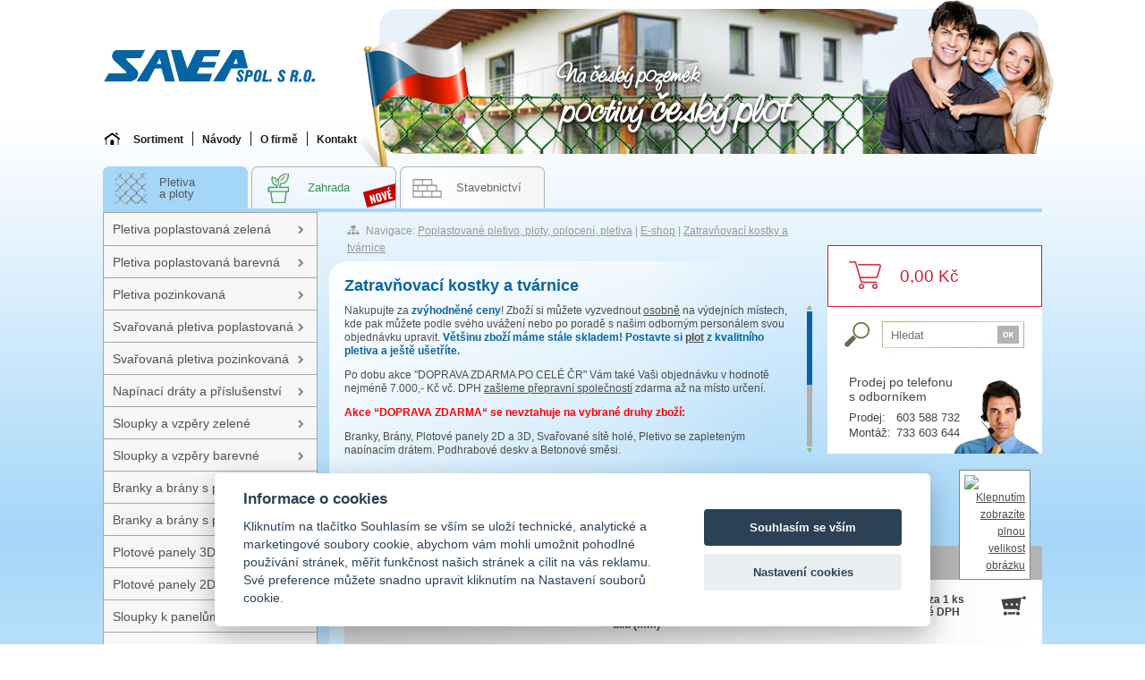

--- FILE ---
content_type: text/html
request_url: https://www.pletivo-beroun.cz/pletivo/eshop.asp?cd=177&typ=r&aktid=41
body_size: 18216
content:

<!DOCTYPE HTML PUBLIC "-//W3C//DTD HTML 4.01//EN" "http://www.w3.org/TR/html4/strict.dtd">
<html>

<head>
<meta http-equiv="Content-Type" content="text/html; charset=windows-1250">
<meta name="description" content="Prodej pletiva a příslušenství. Návrh a montáže plotů a oplocení.">
<meta name="keywords" content="pletivo, plot, brána, branka">

<meta name="robots" content="all, follow">
<link rel="stylesheet" href="../styles/layout.css?v=75" type="text/css" media="screen">
<link rel="stylesheet" href="../styles/layoutprint.css" type="text/css" media="print">
<link rel="stylesheet" href="../tbox/thickbox2.css?v=14" media="screen,projection" type="text/css">
<script src="../lightbox/js/jquery-1.7.2.min.js"></script>
<script type="text/javascript" src="../tbox/thickbox.js"></script>
<script type="text/javascript" src="../js/coin-slider.min.js"></script>
<script src="../lightbox/js/lightbox.js"></script>
<link rel="stylesheet" href="../lightbox/css/lightbox.css">

<link type="text/css" href="../js/jquery.jscrollpane.css" rel="stylesheet" media="all">
<script type="text/javascript" src="../js/jquery.mousewheel.js"></script>
<script type="text/javascript" src="../js/jquery.jscrollpane.min.js"></script>
<script type="text/javascript">
			$(function()
			{
				$('.scroll-pane').jScrollPane(
					{
						showArrows: true,
						horizontalGutter: 10,
						verticalGutter: 10
					}
				);
			});


function zobrb(idb) {
    var x = document.getElementById(idb);
    x.style.display = 'inline-block';
}

function skryjb(idb) {
    var x = document.getElementById(idb);
    x.style.display = 'none';
}

</script>
<script language="JavaScript" src="code.js"></script>
<title>Zatravňovací kostky a tvárnice</title>
<!-- Google tag (gtag.js) -->
<script async src="https://www.googletagmanager.com/gtag/js?id=G-W1KHG7Y9NK"></script>
<script>
  window.dataLayer = window.dataLayer || [];
  function gtag(){dataLayer.push(arguments);}
  gtag('js', new Date());

  gtag('config', 'G-W1KHG7Y9NK');
</script>

<!-- Matomo -->
<script>
  var _paq = window._paq = window._paq || [];
  /* tracker methods like "setCustomDimension" should be called before "trackPageView" */
  _paq.push(['trackPageView']);
  _paq.push(['enableLinkTracking']);
  (function() {
    var u="//matomo.i-servis.cz/";
    _paq.push(['setTrackerUrl', u+'matomo.php']);
    _paq.push(['setSiteId', '3']);
    var d=document, g=d.createElement('script'), s=d.getElementsByTagName('script')[0];
    g.async=true; g.src=u+'matomo.js'; s.parentNode.insertBefore(g,s);
  })();
</script>
<!-- End Matomo Code -->

<script type="text/javascript" src="https://c.seznam.cz/js/rc.js "></script> 

<script src="../js/cookieconsent.js" async="" defer=""></script>
<script>
    var cv = 2;
    window.addEventListener('load', function () {

    var cookieconsent = initCookieConsent();
    cookieconsent.run({
        current_lang : 'en',
        page_scripts: true,

        autorun : true,
        delay : 0,
        autoclear_cookies : true,

        theme_css : '../styles/cookieconsent.css',

        gui_options: {
          consent_modal : {
              layout : 'cloud',               // box/cloud/bar
              position : 'bottom center',     // bottom/top + left/right/center
              transition: 'slide'             // zoom/slide
          },
          settings_modal : {
              layout : 'box',                 // box/bar
              transition: 'slide',            // zoom/slide
            }
        },

        onAccept: function(cookies){
        if(cookieconsent.allowedCategory('necessary')){
            var dataLayer = window.dataLayer || [];
            dataLayer.push({
            event:"CookieConsent",
            consentType:"necessary"
          });
        }

                    var consentValue = cookieconsent.allowedCategory('tracking') ? 1 : 0;
                    var dataLayer = window.dataLayer || [];
                    
                    dataLayer.push({
                        event: "CookieConsent",
                        consentType: consentValue === 1 ? "tracking" : "non-tracking"
                    });

                    // Nastavení retargetingConf a volání retargetingHit s příslušným consent
                    var retargetingConf = {
                        rtgId: 1397673,
                        consent: consentValue
                    };
                    window.rc.retargetingHit(retargetingConf);
                    cv = consentValue;

        //if(cookieconsent.allowedCategory('tracking')){
        //    var dataLayer = window.dataLayer || [];
        //    dataLayer.push({
        //    event:"CookieConsent",
        //    consentType:"tracking"
        //  });
        //}

        if(cookieconsent.allowedCategory('performance')){
            var dataLayer = window.dataLayer || [];
            dataLayer.push({
            event:"CookieConsent",
            consentType:"performance"
          });
        }


    },

        languages : {
               'cs' : {
                consent_modal : {
                    title :  "Informace o cookies",
                    description :  'Kliknutím na tlačítko Souhlasím se vším se uloží technické, analytické a marketingové soubory cookie, abychom vám mohli umožnit pohodlné používání stránek, měřit funkčnost našich stránek a cílit na vás reklamu. Své preference můžete snadno upravit kliknutím na Nastavení souborů cookie.',
                    primary_btn: {
                        text: 'Souhlasím se vším',
                        role: 'accept_all'  //'accept_selected' or 'accept_all'
                    },
                    secondary_btn: {
                        text : 'Nastavení cookies',
                        role : 'settings'   //'settings' or 'accept_necessary'
                    }
                },
                settings_modal : {
                    title : 'Nastavení cookies',
                    save_settings_btn : "Uložit nastavení",
                    accept_all_btn : "Souhlasím se vším",
                    close_btn_label: "Zavřít",
                  cookie_table_headers : [
                    {col1: "Cookie" },
                    {col2: "Popis" },

                ],
                    blocks : [
                        {
                            title : "Používáme cookies",
                            description: 'Soubory cookie používáme k analýze údajů o našich návštěvnících, ke zlepšení našich webových stránek, zobrazení personalizovaného obsahu a k tomu, abychom vám poskytli skvělý zážitek z webu. Používáním tohoto webu s tímto používáním souhlasíte.',
                        },{
                            title : "Technické cookies",
                            description: 'Tyto soubory cookie jsou nezbytné pro fungování webových stránek, není tedy možné je zakázat. Obvykle se nastavují v reakci na akci, kterou na webu sami provedete, jako je nastavení zabezpečení, přihlášení a vyplňování formulářů. Svůj prohlížeč můžete nastavit tak, aby blokoval soubory cookie nebo o nich zasílal upozornění. Mějte na paměti, že některé stránky nebudou bez těchto souborů fungovat. Tyto soubory cookie neukládají žádné informace, které lze přiřadit konkrétní osobě. Tyto soubory cookie můžeme nastavit my nebo poskytovatelé třetích stran, jejichž služby na webu využíváme. Tyto soubory cookie neukládají žádné informace, které lze přiřadit konkrétní osobě.',
                            toggle : {
                                value : 'necessary',
                                enabled : true,
                                readonly: true
                            },
                            cookie_table: [
                            {
                                col1: 'cc_cookie',
                                col2: 'Vaše nastavení cookies z tohoto dialogu'
                            },
                            {
                                col1: 'ASPSESSION*, keyz',
                                col2: 'Udržování běhu relace'
                            }
                              ]
                        },{
                            title : "Analytické cookies",
                            description: 'Tyto soubory cookie se používají ke zlepšení fungování webových stránek. Umožňují nám rozpoznat a sledovat počet návštěvníků a sledovat, jak návštěvníci web používají. Pomáhají nám zlepšovat způsob, jakým webové stránky fungují, například tím, že uživatelům umožňují snadno najít to, co hledají. Tyto soubory cookie neshromažďují informace, které by vás mohly identifikovat. Pomocí těchto nástrojů analyzujeme a pravidelně zlepšujeme funkčnost našich webových stránek. Získané statistiky můžeme využít ke zlepšení uživatelského komfortu a k tomu, aby byla návštěva Webu pro vás jako uživatele zajímavější.',
                            toggle : {
                                value : 'performance',
                                enabled : false,
                                readonly: false
                            },
                            cookie_table: [
                            {
                                col1: '_ga/_ga*, _gid',
                                col2: 'Google Analytics - ukládá a počítá počet zobrazení stránek a chování webu',
                            },
                                                        {
                                col1: '_gcl_au',
                                col2: 'Google Tag Manager - propojení konverzí',
                            }
                        ]
                        },{
                            title : "Marketingové cookies",
                            description: 'Používají se ke sledování preferencí webu uživatele za účelem cílení reklamy, tj. zobrazování marketingových a reklamních sdělení (i na stránkách třetích stran), které mohou návštěvníka webu zajímat, v souladu s těmito preferencemi. Marketingové cookies využívají nástroje externích společností. Tyto marketingové soubory cookie budou použity pouze s vaším souhlasem.',
                            toggle : {
                                value : 'tracking',
                                enabled : false,
                                readonly: false
                            },
                          cookie_table: [
                            {
                                col1: '_fbp',
                                col2: 'Facebook Pixel -  zobrazování reklam a předávání informací do Facebooku',
                            },
                        ]
                        }
                    ]
                }
            }

        }
    });

    if(!cookieconsent.validCookie('cc_cookie')){
          var dataLayer = window.dataLayer || [];
            dataLayer.push({
            event:"CookieConsent",
            consentType:"empty"
    });


    }
   });
</script>
</head>

<body>

<div class="plocha"><div class="podklad">
<div class="hlava">
    <p class="firma"><a href="../" class="logo" accesskey="1" title="SAVEA spol. s r.o."><img src="../imgarchiv/savea-logo.png" width="400" height="62" alt=""></a></p>
    <p class="slogan">&nbsp;</p>
    <div class="menuh">
        <div id="tabsF">
        <ul><li><a href="uvodni-strana"><img src='../images/ik-home.png'></a></li>
<li><a href="kompletni-sortiment"><span>Sortiment</span></a></li>
<li><a href="navody-a-rady"><span>Návody</span></a><ul class="sub1"><li><a href="casto-kladene-otazky">Často kladené otázky</a></li><li><a href="montaz-plotu-a-vyroba-branek-a-bran">Montáž plotů a výroba branek a bran</a></li></ul></li>
<li><a href="o-firme"><span>O firmě</span></a></li>
<li><a href="kontakty-reklamace"><span>Kontakt</span></a></li>
</ul>

        </div>
    </div>
    <div class="shopy">
    <ul>
    <li><a href="../pletivo/eshop.asp?sh=1" class="sh1 active"><span>Pletiva<br>a ploty</span></a></li>
    <!--<li style="background-image: url(../images/nove.png); background-position: left bottom; background-repeat: no-repeat;"><a href="../pletivo/eshop.asp?sh=5" class="sh5"><span>Odpadkové<br>koše</span></a></li>-->
    <li style="background-image: url(../images/nove.png); background-position: left bottom; background-repeat: no-repeat;"><a href="../pletivo/eshop.asp?sh=2" class="sh2"><span class="mid">Zahrada</span></a></li>
    <!--<li><a href="../pletivo/eshop.asp?sh=4" class="sh4"><span class="mid">Nářadí</span></a></li>-->
    <li><a href="../pletivo/eshop.asp?sh=3" class="sh3"><span class="mid">Stavebnictví</span></a></li>
    <!--<li><a href="../pletivo/draty" class="sh6"><span class="mid">Výroba drátů</span></a></li>-->
    </ul>
    </div>
    <!--<div class="hodkaz">
    <a href="http://www.msdo.cz">Právě nakupuji v &nbsp;<IMG SRC="../images/cesko-b.png" WIDTH="27" HEIGHT="17" ALT="MSD a.s. v České republice"></a>&nbsp;&nbsp;
    <a href="http://www.pletivo-msd.sk">Chci zaslat na &nbsp;<IMG SRC="../images/slovensko-b.png" WIDTH="29" HEIGHT="17" ALT="MSD a.s. na Slovensku"></a>
    </div>-->
</div>

<div class="obsah">
	<div class="textobal">
    <div class="textbodyshop">
            <p class="kompas"><a href='../'><img src="../images/kompas.gif" width="18" height="15" alt="Na titulní stranu"></a> Navigace:  <a href="pletivo-ploty-draty">Poplastované pletivo, ploty, oplocení, pletiva</a> | <a href="e-shop">E-shop</a> | <a href="zatravnovaci-kostky-a-tvarnice">Zatravňovací kostky a tvárnice</a></p>
            <div class="clanek">
            <h1>Zatravňovací kostky a tvárnice</h1>
            <div class="scroll-pane speshop">
<p>Nakupujte za <strong>zvýhodněné ceny</strong>!&nbsp;Zboží si můžete vyzvednout <a href="https://www.pletivo-beroun.cz/pletivo/dodaci-podminky-doprava#osob" target="_self">osobně</a> na&nbsp;výdejních místech, kde&nbsp;pak můžete&nbsp;podle svého uvážení nebo po poradě s našim odborným personálem svou objednávku upravit. <strong>Většinu zboží máme stále skladem! Postavte si <a href="https://www.pletivo-beroun.cz/pletivo/pletiva-a-ploty-r25">plot</a> z kvalitního pletiva a ještě ušetříte.</strong></p>

<p>Po dobu akce&nbsp;"DOPRAVA ZDARMA PO CELÉ ČR"&nbsp;Vám také Vaši objednávku v hodnotě nejméně 7.000,- Kč vč. DPH&nbsp;<a href="https://www.pletivo-beroun.cz/pletivo/dodaci-podminky-doprava#zas" target="_self">zašleme přepravní společností</a>&nbsp;zdarma až na místo určení.</p>

<p><b><span style="COLOR: red">Akce “DOPRAVA ZDARMA“ se nevztahuje na vybrané druhy zboží: </span></b></p>

<p>Branky, Brány, Plotové panely 2D a 3D, Svařované sítě holé, Pletivo se zapleteným napínacím drátem, Podhrabové desky a Betonové směsi.</p>

<p>Přesné vyčíslení dopravy je uvedené v dopravních podmínkách <a href="https://www.pletivo-beroun.cz/pletivo/obchodni-podminky-doprava">zde</a>. Po vložení zboží do košíku a označení "Zaslání zboží přepravní společností", se v košíku objeví přesné vyčíslení dopravy.</p>

<p><strong>Chcete se dozvědět více o pletivech?</strong></p>

<ul>
	<li><a href="https://www.pletivo-beroun.cz/pletivo/radovan-pletivo-pozinkovane-poplastovane">Poplastované pozinkované pletivo Buchlovan "ECONOMY"</a>&nbsp;&nbsp;&nbsp;</li>
	<li><a href="https://www.pletivo-beroun.cz/pletivo/buchlovan-pletivo-pozinkovane-poplastovane">Poplastované pozinkované pletivo Buchlovan</a>&nbsp;&nbsp;</li>
	<li><a href="https://www.pletivo-beroun.cz/pletivo/moravan-pletivo-pozinkovane">Pozinkované pletivo Moravan</a></li>
</ul>
</div>

            <div class="clanekeshop">
            <div class="nahledshop"><div class="moreimg"><p><A href="thumbnail.php?file=../obalky/Mosaic_IAK401.jpg&amp;width=825&amp;height=687" class="tooltip" rel="lightbox" name="Zatravňovací kostka Mosaic"><IMG height="41" alt="Klepnutím zobrazíte plnou velikost obrázku" title="Klepnutím zobrazíte plnou velikost obrázku" src="thumbnail.php?file=../obalky/Mosaic_IAK401.jpg&amp;width=50&amp;height=41" width="50"></A></div></div><h2><a name="k1405" href="zatravnovaci-kostky-mosaic">Zatravňovací kostka Mosaic</a><span class="eshopakce2">&nbsp;</span></h2><div class="zahlavi"><div style="width: 90px; float: left; margin-left: 5px;">typ</div><div style="width: 90px; float: left; margin-left: 5px;">materiál</div><div style="width: 90px; float: left; margin-left: 5px;">barva</div><div style="width: 90px; float: left; margin-left: 5px;">výška x šířka x délka jednoho dílu (mm) </div><div style="width: 90px; float: left; margin-left: 5px;">díly</div><div style="width: 90px; float: left; margin-left: 5px;">poznámka</div><div class="cenajed">Cena za 1 ks<br>včetně DPH<BR><span><!--CZK | <a class="mena" href="eshop.asp?cd=177&typ=r&aktid=41&mena=EUR">EUR</a>--></span></div><div style="clear: both;"></div></div><div class="radeko" onclick="document.location.href='zatravnovaci-kostky-mosaic'"><a name="k1406"></a><div style="float: right;"><a class="koupit thickbox" rel="noindex" href='dokosiku.asp?idskup=1405&idprod=1406&distrib=&cd=96&typ=r&odkud=cd177aktid41kk1406&keepThis=true&TB_iframe=true&height=400&width=700'" title="KOUPIT - vložit do košíku">KOUPIT</a><br><a href="zatravnovaci-kostky-mosaic" style="display: block; width: 25px; padding: 17px 11px 0;">detail</a></div><div class="cenovka"><span class="cenaold">56,90 Kč</span><br><span class="cena">51,20 Kč</span><BR><span class="vyprodej">VÝPRODEJ</span></div><div style="width: 90px; float: left; margin-left: 5px;">Mosaic</div><div style="width: 90px; float: left; margin-left: 5px;">plast</div><div style="width: 90px; float: left; margin-left: 5px;">antracit</div><div style="width: 90px; float: left; margin-left: 5px;">10 x 397 x 397</div><div style="width: 90px; float: left; margin-left: 5px;">1</div><div style="width: 90px; float: left; margin-left: 5px; font-size: 10px;">osobní odběr možný pouze na prodejně Ostrava nebo zásilkou</div><div style="clear: both;"></div></div><div class="radeko bar2" onclick="document.location.href='zatravnovaci-kostky-mosaic'"><a name="k1407"></a><div style="float: right;"><a class="koupit thickbox" rel="noindex" href='dokosiku.asp?idskup=1405&idprod=1407&distrib=&cd=96&typ=r&odkud=cd177aktid41kk1407&keepThis=true&TB_iframe=true&height=400&width=700'" title="KOUPIT - vložit do košíku">KOUPIT</a><br><a href="zatravnovaci-kostky-mosaic" style="display: block; width: 25px; padding: 17px 11px 0;">detail</a></div><div class="cenovka"><span class="cenaold">30,20 Kč</span><br><span class="cena">27,20 Kč</span><BR><span class="vyprodej">VÝPRODEJ</span></div><div style="width: 90px; float: left; margin-left: 5px;">Mosaic hrana</div><div style="width: 90px; float: left; margin-left: 5px;">plast</div><div style="width: 90px; float: left; margin-left: 5px;">antracit</div><div style="width: 90px; float: left; margin-left: 5px;">10 x 50 x 380</div><div style="width: 90px; float: left; margin-left: 5px;">1</div><div style="width: 90px; float: left; margin-left: 5px; font-size: 10px;">osobní odběr možný pouze na prodejně Ostrava nebo zásilkou</div><div style="clear: both;"></div></div><div class="nahledshop"><div class="moreimg"><p><A href="thumbnail.php?file=../obalky/EASY-SQUARE.jpg&amp;width=825&amp;height=819" class="tooltip" rel="lightbox" name="Zatravňovací kostka Easy square"><IMG height="49" alt="Klepnutím zobrazíte plnou velikost obrázku" title="Klepnutím zobrazíte plnou velikost obrázku" src="thumbnail.php?file=../obalky/EASY-SQUARE.jpg&amp;width=50&amp;height=49" width="50"></A></div></div><h2><a name="k1408" href="zatravnovaci-kostky-easy-square">Zatravňovací kostka Easy square</a><span class="eshopakce2">&nbsp;</span></h2><div class="zahlavi"><div style="width: 90px; float: left; margin-left: 5px;">plocha (m2)</div><div style="width: 90px; float: left; margin-left: 5px;">materiál</div><div style="width: 90px; float: left; margin-left: 5px;">barva</div><div style="width: 90px; float: left; margin-left: 5px;">výška x šířka x délka jednoho dílu (mm) </div><div style="width: 90px; float: left; margin-left: 5px;">díly</div><div style="width: 90px; float: left; margin-left: 5px;">poznámka</div><div class="cenajed">Cena za 1 bal.<br>včetně DPH<BR><span><!--CZK | <a class="mena" href="eshop.asp?cd=177&typ=r&aktid=41&mena=EUR">EUR</a>--></span></div><div style="clear: both;"></div></div><div class="radeko" onclick="document.location.href='zatravnovaci-kostky-easy-square'"><a name="k1409"></a><div style="float: right;"><a class="koupit thickbox" rel="noindex" href='dokosiku.asp?idskup=1408&idprod=1409&distrib=&cd=96&typ=r&odkud=cd177aktid41kk1409&keepThis=true&TB_iframe=true&height=400&width=700'" title="KOUPIT - vložit do košíku">KOUPIT</a><br><a href="zatravnovaci-kostky-easy-square" style="display: block; width: 25px; padding: 17px 11px 0;">detail</a></div><div class="cenovka"><span class="cenaold">457,40 Kč</span><br><span class="cena">411,60 Kč</span><BR><span class="vyprodej">VÝPRODEJ</span></div><div style="width: 90px; float: left; margin-left: 5px;">1,5</div><div style="width: 90px; float: left; margin-left: 5px;">plast</div><div style="width: 90px; float: left; margin-left: 5px;">černá</div><div style="width: 90px; float: left; margin-left: 5px;">20 x 400 x 400</div><div style="width: 90px; float: left; margin-left: 5px;">9</div><div style="width: 90px; float: left; margin-left: 5px; font-size: 10px;">osobní odběr možný pouze na prodejně Ostrava nebo zásilkou</div><div style="clear: both;"></div></div><div class="nahledshop"><div class="moreimg"><p><A href="thumbnail.php?file=../obalky/Plant_IKP2C_S411_solo_m.jpg&amp;width=825&amp;height=569" class="tooltip" rel="lightbox" name="Zatravňovací tvárnice Plant"><IMG height="34" alt="Klepnutím zobrazíte plnou velikost obrázku" title="Klepnutím zobrazíte plnou velikost obrázku" src="thumbnail.php?file=../obalky/Plant_IKP2C_S411_solo_m.jpg&amp;width=50&amp;height=34" width="50"></A></div></div><h2><a name="k1410" href="zatravnovaci-kostky-plant">Zatravňovací tvárnice Plant</a><span class="eshopakce2">&nbsp;</span></h2><div class="zahlavi"><div style="width: 90px; float: left; margin-left: 5px;">plocha (m2)</div><div style="width: 90px; float: left; margin-left: 5px;">materiál</div><div style="width: 90px; float: left; margin-left: 5px;">barva</div><div style="width: 90px; float: left; margin-left: 5px;">výška x šířka x délka jednoho dílu (mm) </div><div style="width: 90px; float: left; margin-left: 5px;">díly</div><div style="width: 90px; float: left; margin-left: 5px;">poznámka</div><div class="cenajed">Cena za 1 bal.<br>včetně DPH<BR><span><!--CZK | <a class="mena" href="eshop.asp?cd=177&typ=r&aktid=41&mena=EUR">EUR</a>--></span></div><div style="clear: both;"></div></div><div class="radeko" onclick="document.location.href='zatravnovaci-kostky-plant'"><a name="k1411"></a><div style="float: right;"><a class="koupit thickbox" rel="noindex" href='dokosiku.asp?idskup=1410&idprod=1411&distrib=&cd=96&typ=r&odkud=cd177aktid41kk1411&keepThis=true&TB_iframe=true&height=400&width=700'" title="KOUPIT - vložit do košíku">KOUPIT</a><br><a href="zatravnovaci-kostky-plant" style="display: block; width: 25px; padding: 17px 11px 0;">detail</a></div><div class="cenovka"><span class="cenaold">370,30 Kč</span><br><span class="cena">333,20 Kč</span><BR><span class="vyprodej">VÝPRODEJ</span></div><div style="width: 90px; float: left; margin-left: 5px;">1,1</div><div style="width: 90px; float: left; margin-left: 5px;">plast</div><div style="width: 90px; float: left; margin-left: 5px;">černá</div><div style="width: 90px; float: left; margin-left: 5px;">33 x 600 x 400</div><div style="width: 90px; float: left; margin-left: 5px;">5</div><div style="width: 90px; float: left; margin-left: 5px; font-size: 10px;">osobní odběr možný pouze na prodejně Ostrava nebo zásilkou</div><div style="clear: both;"></div></div><p style="clear: both">&nbsp;</p>
            </div>
            
            </div>
    </div>
    <div class="infobox2">
    <div class="info_kosik">
<p><a href="../pletivo/kosik"><img src="../images/ik-kosik.png" width="57" height="31" alt="Obsah košíku"></a></p>

<p class="obsahk">0,00 Kč</p>

</div>
<div class="info_registrace">
<p><img src="../images/ik-log.gif" width="30" height="20" alt="Přihlásit se">PŘIHLÁSIT SE</p>
<p><img src="../images/ik-reg.gif" width="30" height="20" alt="Registrovat">REGISTROVAT</p>
</div>
<div class="vsearch">
  <form method="POST" action="prehlrub.asp?typ=s" name="finder" class="finder">
  <p><input type="text" placeholder="Hledat" name="hledany" value="" size="20" class="txts"></p>
  <p><input type="submit" value="" title="Hledej" name="Hledej" class="buts"></p>
  </form>
</div>

<div class="prodej_telefon">
<p>Prodej po telefonu<br>s odborníkem</p>
<p><span style="font-size: 13px;"><span style="display: inline-block; width: 53px;">Prodej: </span>603 588 732</span><br><span style="font-size: 13px;"><span style="display: inline-block; width: 53px;">Montáž: </span>733 603 644</span></p>
</div>

    </div>
    </div>
	<div class="menuobal">
        <a href="klasicka-pletiva" class="eshoptitle"></a>
        <div class="menu"><ul><li class="prvni" data-target="box0" id="li0"><div class="panelobal"><a href="klasicka-pletiva">Pletiva poplastovaná zelená</a><div class="panelbox" id="box0" data-source="li0"><div class="paneltop"></div><div class="panelobsah"><TABLE width="100%" cols=4 border=0>
<TBODY>
<TR>
<TD><IMG width=49 height=52 align=textTop style="POSITION: relative; TOP: -5px; MARGIN-RIGHT: 10px" alt="" src="../imgarchiv/panel-pletivo.png" border=0 hspace=0></TD>
<TD>
<P><STRONG>Poplastovaná <BR>pletiva zelená<BR><BR></STRONG><A href="eshop.asp?cd=119&typ=r&aktid=1#k561"><EM>Mini</EM> - nejlevnější varianta (oko 60x60)</A><BR><!--<A href="eshop.asp?cd=119&typ=r&aktid=1#k15">Buchlovan <EM>Economy</EM> - levné (50x50)</A><BR>--><A href="eshop.asp?cd=119&typ=r&aktid=1#k22">Buchlovan <EM>Standard</EM> - standardní (50x50)</A><BR><A href="eshop.asp?cd=119&typ=r&aktid=1#k703">Buchlovan <EM>Exclusive</EM> - velmi kvalitní (50x50)</A><BR><A href="eshop.asp?cd=119&typ=r&aktid=1#k661">Buchlovan <EM>Extreme</EM> - nejlepší (50x50)</A><BR><A href="eshop.asp?cd=119&typ=r&aktid=1#k229">Buchlovan <EM>s napínacím drátem</EM> (50x50)</A><BR><A href="eshop.asp?cd=119&typ=r&aktid=1#k709">Buchlovan <EM>Exclusive</EM> - menší oko (40x40)</A></P></TD>
<TD><IMG width=50 height=49 align=textTop style="POSITION: relative; TOP: -5px; MARGIN-RIGHT: 10px" alt="" src="../imgarchiv/panel-napinaci-drat.png" border=0 hspace=0></TD>
<TD width="33%">
<P><STRONG>Mohli byste <BR>potřebovat<BR><BR></STRONG><A href="eshop.asp?cd=119&typ=r&aktid=1#k49"><EM>Napínací</EM> dráty</A><BR><A href="eshop.asp?cd=119&typ=r&aktid=1#k57"><EM>Vázací</EM> dráty</A><BR><A href="eshop.asp?cd=119&typ=r&aktid=1#k60"><EM>Napínáky</EM></A><BR><A href="eshop.asp?cd=119&typ=r&aktid=1#k71"><EM>Ostatní</EM> příslušenství</A></P></TD></TR></TBODY></TABLE></div></div></div></li><li data-target="box1" id="li1"><div class="panelobal"><a href="pletiva-poplastovana-barevna">Pletiva poplastovaná barevná</a><div class="panelbox" id="box1" data-source="li1"><div class="paneltop"></div><div class="panelobsah"><table border="0" cols="4" width="100%">
	<tbody>
		<tr>
			<td><img align="textTop" alt="" border="0" height="52" hspace="0" src="../imgarchiv/panel-pletivo-bar.png" style="POSITION: relative; TOP: -5px; MARGIN-RIGHT: 10px" width="49" /></td>
			<td>
			<p><strong>Poplastovaná<br />
			pletiva barevná</strong><!--<BR><BR><A href="eshop.asp?cd=136&typ=r&aktid=18#k561"><EM>Mini</EM> - nejlevnější varianta (oko 60x60)</A><BR>--></p>
			<!--<DIV class=ral7016></DIV>
<DIV style="MARGIN-BOTTOM: 10px; WIDTH: 200px; FLOAT: left; MARGIN-LEFT: 5px"><A href="eshop.asp?cd=136&typ=r&aktid=18#k1110"><EM>RAL 7016</EM> šedočerná (antracit)</A></DIV>-->

			<div style="CLEAR: both">&nbsp;</div>
			<a href="eshop.asp?cd=136&typ=r&aktid=18#k524">Buchlovan <em>Standard</em> - standardní (50x50)</a>

			<p>&nbsp;</p>

			<div class="ral7016">&nbsp;</div>

			<div style="MARGIN-BOTTOM: 5px; WIDTH: 200px; FLOAT: left; MARGIN-LEFT: 5px"><a href="eshop.asp?cd=136&typ=r&aktid=18#k806"><em>RAL 7016</em> šedočerná (antracit)</a></div>

			<div style="CLEAR: both">&nbsp;</div>
			<!--<div class="ral8014">&nbsp;</div>

			<div style="MARGIN-BOTTOM: 5px; WIDTH: 150px; FLOAT: left; MARGIN-LEFT: 5px"><a href="eshop.asp?cd=136&typ=r&aktid=18#k315"><em>RAL 8014</em> hnědá</a></div>

			<div style="CLEAR: both">&nbsp;</div>

			<div class="ral7030">&nbsp;</div>

			<div style="MARGIN-BOTTOM: 5px; WIDTH: 150px; FLOAT: left; MARGIN-LEFT: 5px"><a href="eshop.asp?cd=136&typ=r&aktid=18#k377"><em>RAL 7030</em> šedá</a></div>

			<div style="CLEAR: both">&nbsp;</div>

			<div class="ral9005">&nbsp;</div>

			<div style="MARGIN-BOTTOM: 5px; WIDTH: 150px; FLOAT: left; MARGIN-LEFT: 5px"><a href="eshop.asp?cd=136&typ=r&aktid=18#k441"><em>RAL 9005</em> černá</a></div>

			<div style="CLEAR: both">&nbsp;</div>--> <a href="eshop.asp?cd=136&typ=r&aktid=18#k1329">Buchlovan <em>Extreme</em> - nejkvalitnější (50x50)</a>

			<p>&nbsp;</p>

			<div class="ral7016">&nbsp;</div>

			<div style="MARGIN-BOTTOM: 5px; WIDTH: 200px; FLOAT: left; MARGIN-LEFT: 5px"><a href="eshop.asp?cd=136&typ=r&aktid=18#k1329"><em>RAL 7016</em> šedočerná (antracit)</a></div>
			</td>
			<td><img align="textTop" alt="" border="0" height="49" hspace="0" src="../imgarchiv/panel-napinaci-drat.png" style="POSITION: relative; TOP: -5px; MARGIN-RIGHT: 10px" width="50" /></td>
			<td width="33%">
			<p><strong>Mohli byste<br />
			potřebovat</strong><br />
			<br />
			<a href="eshop.asp?cd=136&typ=r&aktid=18#k527"><em>Napínací</em> dráty</a><br />
			<a href="eshop.asp?cd=136&typ=r&aktid=18#k526"><em>Vázací</em> dráty</a><br />
			<a href="eshop.asp?cd=136&typ=r&aktid=18#k525"><em>Napínáky</em></a><br />
			<a href="eshop.asp?cd=136&typ=r&aktid=18#k520"><em>Ostatní</em> příslušenství</a></p>
			</td>
		</tr>
	</tbody>
</table>
</div></div></div></li><li data-target="box2" id="li2"><div class="panelobal"><a href="pletiva-pozinkovana">Pletiva pozinkovaná</a><div class="panelbox" id="box2" data-source="li2"><div class="paneltop"></div><div class="panelobsah"><TABLE width="100%" cols=4 border=0>
<TBODY>
<TR>
<TD><IMG width=49 height=53 align=textTop style="POSITION: relative; TOP: -5px" alt="" src="../imgarchiv/panel-pletivo-pozink.png" border=0 hspace=0></TD>
<TD>
<P><STRONG>Pozinkovaná<BR>pletiva<BR><BR></STRONG><A href="eshop.asp?cd=137&typ=r&aktid=19#k41">Moravan <EM>pozinkované</EM> - standardní (50x50)</A><BR><A href="eshop.asp?cd=138&typ=r&aktid=19#k207">„Králičí“&nbsp;<EM>pletivo šestihranné pozinkované</EM></A></P>
<P></P></TD>
<TD><IMG width=50 height=49 align=textTop style="POSITION: relative; TOP: -5px; MARGIN-RIGHT: 10px" alt="" src="../imgarchiv/panel-nap-pozink.png" border=0 hspace=0></TD>
<TD width="33%">
<P><STRONG>Mohli byste <BR>potřebovat<BR><BR></STRONG><A href="eshop.asp?cd=137&typ=r&aktid=19#k510"><EM>Napínací</EM> dráty</A><BR><A href="eshop.asp?cd=137&typ=r&aktid=19#k511"><EM>Vázací</EM> dráty</A><BR><A href="eshop.asp?cd=137&typ=r&aktid=19#k650"><EM>Napínáky</EM></A><BR><A href="eshop.asp?cd=137&typ=r&aktid=19#k520"><EM>Ostatní</EM> příslušenství</A></P></TD></TR></TBODY></TABLE></div></div></div></li><li data-target="box3" id="li3"><div class="panelobal"><a href="svarovana-a-okrasna-pletiva">Svařovaná pletiva poplastovaná</a><div class="panelbox" id="box3" data-source="li3"><div class="paneltop"></div><div class="panelobsah"><TABLE width="100%" cols=4 border=0>
<TBODY>
<TR>
<TD><IMG width=49 height=53 align=textTop style="POSITION: relative; TOP: -5px; MARGIN-RIGHT: 10px" alt="" src="../imgarchiv/panel-svarovane.png" border=0 hspace=0></TD>
<TD>
<P><STRONG>Svařovaná pletiva<BR>poplastovaná<BR><BR></STRONG><A href="eshop.asp?cd=115&typ=r&aktid=4#k1121"><EM>Svařované pletivo</EM> MIDDLE</A> 
<P><A href="eshop.asp?cd=115&typ=r&aktid=4#k1247"><EM>Svařované pletivo</EM> HEAVY</A> <!--<P><A href="eshop.asp?cd=115&typ=r&aktid=4#k125">Everplax -&nbsp;<EM>elegantní oplocení</EM></A> 
<DIV style="CLEAR: both"></DIV>
<DIV class=ral6005></DIV>
<DIV style="MARGIN-BOTTOM: 5px; WIDTH: 150px; FLOAT: left; MARGIN-LEFT: 5px"><A href="eshop.asp?cd=115&typ=r&aktid=4#k126"><EM>RAL 6005</EM> tmavě zelená</A></DIV>
<DIV style="CLEAR: both"></DIV><DIV class=ral7016></DIV>
<DIV style="MARGIN-BOTTOM: 15px; WIDTH: 200px; FLOAT: left; MARGIN-LEFT: 5px"><A href="eshop.asp?cd=115&typ=r&aktid=4#k970"><EM>RAL 7016</EM> šedočerná (antracit)</A></DIV>
<P><A href="eshop.asp?cd=115&typ=r&aktid=4#k982">Svařované pletivo <EM>ECONOMY</EM></A> --><!--
<P><A href="eshop.asp?cd=115&typ=r&aktid=4#k133">Novaplax -&nbsp;<EM>okrasné a levné</EM></A> --><!--<P><A href="eshop.asp?cd=115&typ=r&aktid=4#k139">Decoplax -&nbsp;<EM>dekorativní oplocení</EM></A>
<P><A href="eshop.asp?cd=115&typ=r&aktid=4#k152">Combiplax -&nbsp;<EM>ekonomické a pevné</EM></A> 
<P><A href="eshop.asp?cd=115&typ=r&aktid=4#k177">Stilplax -&nbsp;<EM>velice pevné a odolné</EM></A> -->
<P><A href="eshop.asp?cd=115&typ=r&aktid=4#k199">Esaplax -&nbsp;<EM>víceúčelové pletivo</EM></A> 
<P><A href="eshop.asp?cd=115&typ=r&aktid=4#k212"><EM>Dekorační záhonkové pletivo</EM></A> 
<P><A href="eshop.asp?cd=115&typ=r&aktid=4#k1117"><EM>Sloupek</EM> k dekoračním pletivům</A> </A><BR>
<P></P>
<P></P></STRONG></TD>
<TD><IMG width=50 height=49 align=textTop style="POSITION: relative; TOP: -5px; MARGIN-RIGHT: 10px" alt="" src="../imgarchiv/panel-napinaci-drat.png" border=0 hspace=0></TD>
<TD width="33%">
<P><STRONG>Mohli byste <BR>potřebovat<BR><BR></STRONG><A href="eshop.asp?cd=115&typ=r&aktid=4#k49"><EM>Napínací</EM> dráty</A><BR><A href="eshop.asp?cd=115&typ=r&aktid=4#k57"><EM>Vázací</EM> dráty</A><BR><A href="eshop.asp?cd=115&typ=r&aktid=4#k60"><EM>Napínáky</EM></A><BR><A href="eshop.asp?cd=115&typ=r&aktid=4#k71"><EM>Ostatní</EM> příslušenství</A></P></TD></TR></TBODY></TABLE></div></div></div></li><li data-target="box4" id="li4"><div class="panelobal"><a href="svarovana-pletiva-pozinkovana">Svařovaná pletiva pozinkovaná</a><div class="panelbox" id="box4" data-source="li4"><div class="paneltop"></div><div class="panelobsah"><TABLE width="100%" cols=4 border=0>
<TBODY>
<TR>
<TD><IMG width=49 height=53 align=textTop style="POSITION: relative; TOP: -5px; MARGIN-RIGHT: 10px" alt="" src="../imgarchiv/panel-svarovane-pozink.png" border=0 hspace=0></TD>
<TD>
<P><STRONG>Svařovaná pletiva<BR>pozinkovaná<BR><BR></STRONG><A href="eshop.asp?cd=138&typ=r&aktid=20#k185">Esafort&nbsp;- <EM>víceúčelové pletivo</EM></A><BR><A href="eshop.asp?cd=138&typ=r&aktid=20#k220">Agrisald&nbsp;- <EM>víceúčelové pletivo</EM></A><BR><A href="eshop.asp?cd=138&typ=r&aktid=20#k207">„Králičí“&nbsp;<EM>pletivo šestihranné pozinkované</EM></A><BR><A href="eshop.asp?cd=138&typ=r&aktid=20#k1259">Svařované pletivo <EM>BENITA</EM></A><BR></P>
<P></P></TD>
<TD>&nbsp;</TD>
<TD width="33%">
<P><BR><BR>&nbsp;</P></TD></TR></TBODY></TABLE></div></div></div></li><li data-target="box5" id="li5"><div class="panelobal"><a href="napinaci-a-vazaci-draty-r147">Napínací dráty a příslušenství</a><div class="panelbox" id="box5" data-source="li5"><div class="paneltop"></div><div class="panelobsah"><table border="0" cols="4" width="100%">
	<tbody>
		<tr>
			<td><img align="textTop" alt="" border="0" height="52" hspace="0" src="../imgarchiv/panel-nap-pozink.png" style="POSITION: relative; TOP: -5px; MARGIN-RIGHT: 10px" width="49" /></td>
			<td>
			<p><strong>Napínací dráty<br />
			a příslušenství</strong><br />
			<br />
			<a href="eshop.asp?cd=147&typ=r&aktid=24#k49"><em>Napínací</em> drát</a></p>

			<div class="ral6005">&nbsp;</div>

			<div style="MARGIN-BOTTOM: 5px; WIDTH: 200px; FLOAT: left; MARGIN-LEFT: 5px"><a href="eshop.asp?cd=147&typ=r&aktid=24#k50"><em>RAL 6005</em> zelený</a></div>

			<div style="CLEAR: both">&nbsp;</div>

			<div class="ral7016">&nbsp;</div>

			<div style="MARGIN-BOTTOM: 5px; WIDTH: 200px; FLOAT: left; MARGIN-LEFT: 5px"><a href="eshop.asp?cd=147&typ=r&aktid=24#k813"><em>RAL 7016</em> šedočerný (antracit)</a></div>

			<div style="CLEAR: both">&nbsp;</div>
			<!--<div class="ral8014"> </div>

			<div style="MARGIN-BOTTOM: 5px; WIDTH: 150px; FLOAT: left; MARGIN-LEFT: 5px"><a href="eshop.asp?cd=147&typ=r&aktid=24#k311"><em>RAL 8014</em> hnědý</a></div>

			<div style="CLEAR: both"> </div>

			<div class="ral7030"> </div>

			<div style="MARGIN-BOTTOM: 5px; WIDTH: 150px; FLOAT: left; MARGIN-LEFT: 5px"><a href="eshop.asp?cd=147&typ=r&aktid=24#k384"><em>RAL 7030</em> šedý</a></div>

			<div style="CLEAR: both"> </div>

			<div class="ral9005"> </div>

			<div style="MARGIN-BOTTOM: 5px; WIDTH: 150px; FLOAT: left; MARGIN-LEFT: 5px"><a href="eshop.asp?cd=147&typ=r&aktid=24#k448"><em>RAL 9005</em> černý</a></div>

			<div style="CLEAR: both"> </div>-->

			<div class="pozink">&nbsp;</div>

			<div style="MARGIN-BOTTOM: 5px; WIDTH: 200px; FLOAT: left; MARGIN-LEFT: 5px"><a href="eshop.asp?cd=147&typ=r&aktid=24#k54">pozinkovaný</a></div>

			<div style="CLEAR: both">&nbsp;</div>

			<p><br />
			<a href="eshop.asp?cd=147&typ=r&aktid=24#k57"><em>Vázací</em>&nbsp;drát</a></p>

			<div class="ral6005">&nbsp;</div>

			<div style="MARGIN-BOTTOM: 5px; WIDTH: 200px; FLOAT: left; MARGIN-LEFT: 5px"><a href="eshop.asp?cd=147&typ=r&aktid=24#k58"><em>RAL 6005</em> zelený</a></div>

			<div style="CLEAR: both">&nbsp;</div>

			<div class="ral7016">&nbsp;</div>

			<div style="MARGIN-BOTTOM: 5px; WIDTH: 200px; FLOAT: left; MARGIN-LEFT: 5px"><a href="eshop.asp?cd=147&typ=r&aktid=24#k814"><em>RAL 7016</em> šedočerný (antracit)</a></div>

			<div style="CLEAR: both">&nbsp;</div>
			<!--			<div class="ral8014"> </div>

			<div style="MARGIN-BOTTOM: 5px; WIDTH: 150px; FLOAT: left; MARGIN-LEFT: 5px"><a href="eshop.asp?cd=147&typ=r&aktid=24#k312"><em>RAL 8014</em> hnědý</a></div>

			<div style="CLEAR: both"> </div>

			<div class="ral7030"> </div>

			<div style="MARGIN-BOTTOM: 5px; WIDTH: 150px; FLOAT: left; MARGIN-LEFT: 5px"><a href="eshop.asp?cd=147&typ=r&aktid=24#k385"><em>RAL 7030</em> šedý</a></div>

			<div style="CLEAR: both"> </div>

			<div class="ral9005"> </div>

			<div style="MARGIN-BOTTOM: 5px; WIDTH: 150px; FLOAT: left; MARGIN-LEFT: 5px"><a href="eshop.asp?cd=147&typ=r&aktid=24#k449"><em>RAL 9005</em> černý</a></div>

			<div style="CLEAR: both"> </div>-->

			<div class="pozink">&nbsp;</div>

			<div style="MARGIN-BOTTOM: 5px; WIDTH: 200px; FLOAT: left; MARGIN-LEFT: 5px"><a href="eshop.asp?cd=147&typ=r&aktid=24#k59">pozinkovaný</a></div>

			<div style="CLEAR: both">&nbsp;</div>

			<p><br />
			<a href="eshop.asp?cd=147&typ=r&aktid=24#k60"><em>Napínák</em> (kladka)</a></p>

			<div class="ral6005">&nbsp;</div>

			<div style="MARGIN-BOTTOM: 5px; WIDTH: 200px; FLOAT: left; MARGIN-LEFT: 5px"><a href="eshop.asp?cd=147&typ=r&aktid=24#k61"><em>RAL 6005</em> zelený</a></div>

			<div style="CLEAR: both">&nbsp;</div>

			<div class="ral7016">&nbsp;</div>

			<div style="MARGIN-BOTTOM: 5px; WIDTH: 200px; FLOAT: left; MARGIN-LEFT: 5px"><a href="eshop.asp?cd=147&typ=r&aktid=24#k815"><em>RAL 7016</em> šedočerný (antracit)</a></div>

			<div style="CLEAR: both">&nbsp;</div>
			<!--			<div class="ral8014"> </div>

			<div style="MARGIN-BOTTOM: 5px; WIDTH: 150px; FLOAT: left; MARGIN-LEFT: 5px"><a href="eshop.asp?cd=147&typ=r&aktid=24#k313"><em>RAL 8014</em> hnědý</a></div>

			<div style="CLEAR: both"> </div>

			<div class="ral7030"> </div>

			<div style="MARGIN-BOTTOM: 5px; WIDTH: 150px; FLOAT: left; MARGIN-LEFT: 5px"><a href="eshop.asp?cd=147&typ=r&aktid=24#k386"><em>RAL 7030</em> šedý</a></div>

			<div style="CLEAR: both"> </div>

			<div class="ral9005"> </div>

			<div style="MARGIN-BOTTOM: 5px; WIDTH: 150px; FLOAT: left; MARGIN-LEFT: 5px"><a href="eshop.asp?cd=147&typ=r&aktid=24#k450"><em>RAL 9005</em> černý</a></div>

			<div style="CLEAR: both"> </div>-->

			<div class="pozink">&nbsp;</div>

			<div style="MARGIN-BOTTOM: 5px; WIDTH: 200px; FLOAT: left; MARGIN-LEFT: 5px"><a href="eshop.asp?cd=147&typ=r&aktid=24#k62">pozinkovaný</a></div>

			<div style="CLEAR: both">&nbsp;</div>

			<div class="pozink">&nbsp;</div>

			<div style="MARGIN-BOTTOM: 5px; WIDTH: 200px; FLOAT: left; MARGIN-LEFT: 5px"><a href="eshop.asp?cd=147&typ=r&aktid=24#k314">pozinkovaný (šroubový)</a></div>

			<div style="CLEAR: both">&nbsp;</div>

			<p>&nbsp;</p>
			</td>
			<td><img align="textTop" alt="" border="0" height="49" hspace="0" src="../imgarchiv/panel-grip.png" style="POSITION: relative; TOP: -5px; MARGIN-RIGHT: 10px" width="50" /></td>
			<td width="33%">
			<p><strong>Mohli byste<br />
			potřebovat</strong><br />
			<br />
			<a href="eshop.asp?cd=147&typ=r&aktid=24#k97"><em>Úchytka</em> na napínací drát</a><br />
			<a href="eshop.asp?cd=147&typ=r&aktid=24#k71">Kleště <em>RAPID FP 222 </em></a><br />
			<a href="eshop.asp?cd=147&typ=r&aktid=24#k76">Ruční napínák <em>GRIP</em></a></p>
			</td>
		</tr>
	</tbody>
</table>
</div></div></div></li><li data-target="box6" id="li6"><div class="panelobal"><a href="sloupky">Sloupky a vzpěry zelené</a><div class="panelbox" id="box6" data-source="li6"><div class="paneltop"></div><div class="panelobsah"><table border="0" cols="4" width="100%">
	<tbody>
		<tr>
			<td><img align="textTop" alt="" border="0" height="100" hspace="0" src="../imgarchiv/panel-sloupek.png" style="POSITION: relative; TOP: -5px; MARGIN-RIGHT: 10px" width="49" /><br />
			<img align="textTop" alt="" border="0" height="52" hspace="0" src="../imgarchiv/panel-objimka.png" style="POSITION: relative; TOP: 90px; MARGIN-RIGHT: 10px" width="49" /><br />
			<img align="textTop" alt="" border="0" height="52" hspace="0" src="../imgarchiv/panel-uchytka.png" style="POSITION: relative; TOP: 150px; MARGIN-RIGHT: 10px" width="49" /></td>
			<td>
			<p><strong>Sloupky a vzpěry</strong><br />
			<br />
			<a href="eshop.asp?cd=118&typ=r&aktid=2#k78">Sloupek <em>STANDARD</em><br />
			kulatý - zelený</a><br />
			- <a href="eshop.asp?cd=118&typ=r&aktid=2#k78">&#216; 48 mm</a><br />
			- <a href="eshop.asp?cd=118&typ=r&aktid=2#k83">&#216; 38 mm</a><br />
			- <a href="eshop.asp?cd=118&typ=r&aktid=2#k708">&#216;&nbsp;60 mm</a><br />
			<!--<br />
			<a href="eshop.asp?cd=118&typ=r&aktid=2#k1047">Sloupek <em>EXCLUSIVE</em></a><br />--><br />
			<a href="eshop.asp?cd=118&typ=r&aktid=2#k90"><em>Vzpěra</em></a><br />
			<br />
			<a href="eshop.asp?cd=118&typ=r&aktid=2#k94">Objímka <em>k uchycení vzpěry </em><br />
			ke sloupku</a><br />
			- <a href="eshop.asp?cd=118&typ=r&aktid=2#k96">&#216; 48 mm</a><br />
			- <a href="eshop.asp?cd=118&typ=r&aktid=2#k95">&#216; 38 mm</a><br />
			- <a href="eshop.asp?cd=118&typ=r&aktid=2#k236">&#216;&nbsp;60 mm</a><br />
			<br />
			<a href="eshop.asp?cd=118&typ=r&aktid=2#k97"><strong>Úchytka</strong> <em>na napínací drát</em></a></p>

			<p><strong>Další sloupky</strong><br />
			<a href="eshop.asp?cd=116&typ=r&aktid=7#k270">Sloupek <em>EURO 1 </em>(60 x 40 mm)</a><br />
			<a href="eshop.asp?cd=160&typ=r&aktid=35#k873">Sloupek k <em>panelu 2D</em> (56 x 36 mm)</a><br />
			<a href="eshop.asp?cd=114&typ=r&aktid=6#k1050">Sloupek oplocenkové <em>UNI</em></a><br />
			<a href="eshop.asp?cd=118&typ=r&aktid=2#k1117">Sloupek k <em>dekoračním pletivům</em></a></p>
			</td>
			<td><img align="textTop" alt="" border="0" height="49" hspace="0" src="../imgarchiv/panel-krytka.png" style="POSITION: relative; TOP: -5px; MARGIN-RIGHT: 10px" width="50" /></td>
			<td width="40%">
			<p><strong>Mohli byste<br />
			potřebovat</strong><br />
			<br />
			<a href="eshop.asp?cd=118&typ=r&aktid=2#k99">Krytka na sloupek <em>(náhradní)</em></a><br />
			- <a href="eshop.asp?cd=118&typ=r&aktid=2#k99">krytka na kulatý sloupek</a><br />
			- <a href="eshop.asp?cd=118&typ=r&aktid=2#k101">krytka na vzpěru s uchem</a><br />
			<br />
			<a href="eshop.asp?cd=118&typ=r&aktid=2#k516">Plotna <em>pod sloupky a vzpěry</em></a><br />
			- <a href="eshop.asp?cd=118&typ=r&aktid=2#k767">natloukací ocelová kotva</a><!--<br />
			- <a href="eshop.asp?cd=118&typ=r&aktid=2#k1023">chemická kotva</a>--><br />
			<br />
			<a href="eshop.asp?cd=118&typ=r&aktid=2#k522">Bavolet<br />
			<em>(nádstavce na sloupky)</em></a><br />
			<br />
			<a href="eshop.asp?cd=118&typ=r&aktid=2#k717">Napínací tyč</a><br />
			- <a href="eshop.asp?cd=118&typ=r&aktid=2#k725">šroub s očkem</a><br />
			<br />
			<a href="eshop.asp?cd=118&typ=r&aktid=2#k103"><em>Ostatní</em> příslušenství</a></p>
			</td>
		</tr>
	</tbody>
</table>
</div></div></div></li><li data-target="box7" id="li7"><div class="panelobal"><a href="sloupky-a-vzpery-barevne">Sloupky a vzpěry barevné</a><div class="panelbox" id="box7" data-source="li7"><div class="paneltop"></div><div class="panelobsah"><table border="0" cols="4" width="100%">
	<tbody>
		<tr>
			<td><img align="textTop" alt="" border="0" height="100" hspace="0" src="../imgarchiv/panel-sloupek-bar.png" style="POSITION: relative; TOP: -5px; MARGIN-RIGHT: 10px" width="50" /><br />
			<img align="textTop" alt="" border="0" height="52" hspace="0" src="../imgarchiv/panel-objimka.png" style="POSITION: relative; TOP: 120px; MARGIN-RIGHT: 10px" width="49" /></td>
			<td>
			<p><strong>Sloupky a vzpěry<br />
			barevné</strong><br />
			<br />
			<a href="eshop.asp?cd=145&typ=r&aktid=22#k616"><em>Sloupek</em> barevný</a></p>

			<div class="ral7016">&nbsp;</div>

			<div style="MARGIN-BOTTOM: 5px; WIDTH: 200px; FLOAT: left; MARGIN-LEFT: 5px"><a href="eshop.asp?cd=145&typ=r&aktid=22#k816"><em>RAL 7016</em> šedočerný (antracit)</a></div>
			<!--<div style="CLEAR: both"> </div>

			<div class="ral8014"> </div>

			<div style="MARGIN-BOTTOM: 5px; WIDTH: 150px; FLOAT: left; MARGIN-LEFT: 5px"><a href="eshop.asp?cd=145&typ=r&aktid=22#k617"><em>RAL 8014</em> hnědý</a></div>

			<div style="CLEAR: both"> </div>

			<div class="ral7030"> </div>

			<div style="MARGIN-BOTTOM: 5px; WIDTH: 150px; FLOAT: left; MARGIN-LEFT: 5px"><a href="eshop.asp?cd=145&typ=r&aktid=22#k626"><em>RAL 7030</em> šedý</a></div>

			<div style="CLEAR: both"> </div>

			<div class="ral9005"> </div>

			<div style="MARGIN-BOTTOM: 5px; WIDTH: 150px; FLOAT: left; MARGIN-LEFT: 5px"><a href="eshop.asp?cd=145&typ=r&aktid=22#k631"><em>RAL 9005</em> černý</a></div>-->

			<div style="CLEAR: both">&nbsp;</div>

			<p><br />
			<a href="eshop.asp?cd=145&typ=r&aktid=22#k620"><em>Vzpěra</em>&nbsp;barevná</a></p>

			<div class="ral7016">&nbsp;</div>

			<div style="MARGIN-BOTTOM: 5px; WIDTH: 200px; FLOAT: left; MARGIN-LEFT: 5px"><a href="eshop.asp?cd=145&typ=r&aktid=22#k819"><em>RAL 7016</em> šedočerná (antracit)</a></div>
			<!--<div style="CLEAR: both"> </div>

			<div class="ral8014"> </div>

			<div style="MARGIN-BOTTOM: 5px; WIDTH: 150px; FLOAT: left; MARGIN-LEFT: 5px"><a href="eshop.asp?cd=145&typ=r&aktid=22#k621"><em>RAL 8014</em> hnědá</a></div>

			<div style="CLEAR: both"> </div>

			<div class="ral7030"> </div>

			<div style="MARGIN-BOTTOM: 5px; WIDTH: 150px; FLOAT: left; MARGIN-LEFT: 5px"><a href="eshop.asp?cd=145&typ=r&aktid=22#k632"><em>RAL 7030</em> šedá</a></div>

			<div style="CLEAR: both"> </div>

			<div class="ral9005"> </div>

			<div style="MARGIN-BOTTOM: 5px; WIDTH: 150px; FLOAT: left; MARGIN-LEFT: 5px"><a href="eshop.asp?cd=145&typ=r&aktid=22#k634"><em>RAL 9005</em> černá</a></div>-->

			<div style="CLEAR: both">&nbsp;</div>

			<p><br />
			<a href="eshop.asp?cd=145&typ=r&aktid=22#k623"><em>Objímka</em>&nbsp;k uchycení vzpěry ke sloupku</a></p>

			<div class="ral7016">&nbsp;</div>

			<div style="MARGIN-BOTTOM: 5px; WIDTH: 200px; FLOAT: left; MARGIN-LEFT: 5px"><a href="eshop.asp?cd=145&typ=r&aktid=22#k821"><em>RAL 7016</em> šedočerná (antracit)</a></div>

			<div style="CLEAR: both">&nbsp;</div>
			<!--			<div class="ral8014"> </div>

			<div style="MARGIN-BOTTOM: 5px; WIDTH: 150px; FLOAT: left; MARGIN-LEFT: 5px"><a href="eshop.asp?cd=145&typ=r&aktid=22#k624"><em>RAL 8014</em> hnědá</a></div>

			<div style="CLEAR: both"> </div>

			<div class="ral7030"> </div>

			<div style="MARGIN-BOTTOM: 5px; WIDTH: 150px; FLOAT: left; MARGIN-LEFT: 5px"><a href="eshop.asp?cd=145&typ=r&aktid=22#k636"><em>RAL 7030</em> šedá</a></div>

			<div style="CLEAR: both"> </div>

			<div class="ral9005"> </div>

			<div style="MARGIN-BOTTOM: 5px; WIDTH: 150px; FLOAT: left; MARGIN-LEFT: 5px"><a href="eshop.asp?cd=145&typ=r&aktid=22#k638"><em>RAL 9005</em> černá</a></div>

			<div style="CLEAR: both"> </div>-->

			<p>&nbsp;</p>
			</td>
			<td><img align="textTop" alt="" border="0" height="39" hspace="0" src="../imgarchiv/panel-krytka-bar.png" style="POSITION: relative; TOP: -5px; MARGIN-RIGHT: 10px" width="50" /></td>
			<td width="33%">
			<p><strong>Mohli byste<br />
			potřebovat</strong><br />
			<br />
			<a href="eshop.asp?cd=145&typ=r&aktid=22#k516">Plotna <em>pod sloupky a vzpěry</em></a><br />
			- <a href="eshop.asp?cd=145&typ=r&aktid=22#k767">natloukací ocelová kotva</a><!--<br />
			- <a href="eshop.asp?cd=145&typ=r&aktid=22#k1023">chemická kotva</a>--><br />
			<br />
			<a href="eshop.asp?cd=145&typ=r&aktid=22#k644"><em>Krytka</em>&nbsp;na sloupek</a><br />
			<a href="eshop.asp?cd=145&typ=r&aktid=22#k648"><em>Krytka</em>&nbsp;na vzpěru s uchem</a><br />
			<a href="eshop.asp?cd=145&typ=r&aktid=22#k643"><em>Úchytka</em>&nbsp;na napínací drát</a><br />
			<a href="eshop.asp?cd=145&typ=r&aktid=22#k103"><em>Sprej</em>&nbsp;na opravy</a><br />
			<a href="eshop.asp?cd=145&typ=r&aktid=22#k735"><em>Barva</em>&nbsp;na kovy v plechovce</a></p>
			</td>
		</tr>
	</tbody>
</table>
</div></div></div></li><li data-target="box8" id="li8"><div class="panelobal"><a href="branky-a-brany">Branky a brány s pletivem</a><div class="panelbox" id="box8" data-source="li8"><div class="paneltop"></div><div class="panelobsah"><table border="0" cols="4" width="100%">
	<tbody>
		<tr>
			<td><img align="textTop" alt="" border="0" height="52" hspace="0" src="../imgarchiv/panel-branka.png" style="POSITION: relative; TOP: -5px; MARGIN-RIGHT: 10px" width="100" /></td>
			<td>
			<p><strong>Branky a brány s pletivem</strong><br />
			<br />
			<a href="eshop.asp?cd=117&typ=r&aktid=3#k163">Branka <em>FAB EXCLUSIVE</em><br />
			- se dvěma sloupky na FAB</a></p>

			<div class="ral6005">&nbsp;</div>

			<div style="MARGIN-BOTTOM: 5px; WIDTH: 200px; FLOAT: left; MARGIN-LEFT: 5px"><a href="eshop.asp?cd=117&typ=r&aktid=3#k164"><em>RAL 6005</em> zelená</a></div>

			<div style="CLEAR: both">&nbsp;</div>

			<div class="ral7016">&nbsp;</div>

			<div style="MARGIN-BOTTOM: 5px; WIDTH: 200px; FLOAT: left; MARGIN-LEFT: 5px"><a href="eshop.asp?cd=117&typ=r&aktid=3#k935"><em>RAL 7016</em> šedočerná (antracit)</a></div>

			<div style="CLEAR: both">&nbsp;</div>
			<!--<div class="ral8014"> </div>

			<div style="MARGIN-BOTTOM: 5px; WIDTH: 150px; FLOAT: left; MARGIN-LEFT: 5px"><a href="eshop.asp?cd=117&typ=r&aktid=3#k917"><em>RAL 8014</em> hnědá</a></div>

			<div style="CLEAR: both"> </div>

			<div class="ral7030"> </div>

			<div style="MARGIN-BOTTOM: 5px; WIDTH: 150px; FLOAT: left; MARGIN-LEFT: 5px"><a href="eshop.asp?cd=117&typ=r&aktid=3#k923"><em>RAL 7030</em> šedá</a></div>

			<div style="CLEAR: both"> </div>

			<div class="ral9005"> </div>

			<div style="MARGIN-BOTTOM: 5px; WIDTH: 150px; FLOAT: left; MARGIN-LEFT: 5px"><a href="eshop.asp?cd=117&typ=r&aktid=3#k929"><em>RAL 9005</em> černá</a></div>

			<div style="CLEAR: both"> </div>
			<br />
			<br />
			<a href="eshop.asp?cd=117&typ=r&aktid=3#k322">Branka <em>ECONOMY</em><br />
			- s jedním sloupkem na zástrčku</a>

			<p> </p>-->

			<p>&nbsp;</p>
			</td>
			<td><img align="textTop" alt="" border="0" height="49" hspace="0" src="../imgarchiv/panel-objimkakul.png" style="POSITION: relative; TOP: -5px; MARGIN-RIGHT: 10px" width="50" /></td>
			<td width="33%">
			<p><strong>Mohli byste<br />
			potřebovat</strong><br />
			<br />
			<a href="eshop.asp?cd=117&typ=r&aktid=3#k717"><em>Napínací tyče</em></a><br />
			<a href="eshop.asp?cd=117&typ=r&aktid=3#k1150"><em>Úchyt pletiva</em> na brankový sloupek</a><br />
			<a href="eshop.asp?cd=117&typ=r&aktid=3#k94"><em>Ostatní</em> příslušenství</a></p>
			</td>
		</tr>
		<tr>
			<td><img align="textTop" alt="" border="0" height="52" hspace="0" src="../imgarchiv/panel-brana.png" style="POSITION: relative; TOP: -5px; MARGIN-RIGHT: 10px" width="100" /></td>
			<td>
			<p><a href="eshop.asp?cd=117&typ=r&aktid=3#k170">Brána <em>FAB EXCLUSIVE</em><br />
			- se dvěma sloupky na FAB</a><br />
			<!--<br />
			<a href="eshop.asp?cd=117&typ=r&aktid=3#k329">Brána <em>ECONOMY</em><br />
			- se dvěma sloupky na zástrčku</a></p>--></p>

			<p>&nbsp;</p>
			</td>
			<td>&nbsp;</td>
			<td width="33%">
			<p>&nbsp;</p>
			</td>
		</tr>
	</tbody>
</table>
</div></div></div></li><li data-target="box9" id="li9"><div class="panelobal"><a href="branky-a-brany-s-panely">Branky a brány s panely</a><div class="panelbox" id="box9" data-source="li9"><div class="paneltop"></div><div class="panelobsah"><table border="0" cols="4" width="100%">
	<tbody>
		<tr>
			<td><img align="textTop" alt="" border="0" height="52" hspace="0" src="../imgarchiv/panel-branka-3d.png" style="POSITION: relative; TOP: -5px; MARGIN-RIGHT: 10px" width="49" /></td>
			<td>
			<p><strong>Branky a brány s panely</strong><br />
			<br />
			<a href="eshop.asp?cd=167&typ=r&aktid=36#k987">Branka <em>EURO EXCLUSIVE&nbsp;3D panel</em><br />
			- se dvěma sloupky na FAB</a></p>

			<div class="pozink">&nbsp;</div>

			<div style="MARGIN-BOTTOM: 5px; WIDTH: 200px; FLOAT: left; MARGIN-LEFT: 5px"><em><a href="eshop.asp?cd=167&typ=r&aktid=36#k988">pozinkovaná</a></em></div>

			<div style="CLEAR: both; height: 0;">&nbsp;</div>

			<div class="ral6005">&nbsp;</div>

			<div style="MARGIN-BOTTOM: 5px; WIDTH: 200px; FLOAT: left; MARGIN-LEFT: 5px"><em><a href="eshop.asp?cd=167&typ=r&aktid=36#k999">RAL 6005 zelená</a></em></div>

			<div style="CLEAR: both; height: 0;">&nbsp;</div>

			<div class="ral7016">&nbsp;</div>

			<div style="MARGIN-BOTTOM: 5px; WIDTH: 200px; FLOAT: left; MARGIN-LEFT: 5px"><em><a href="eshop.asp?cd=167&typ=r&aktid=36#k1004">RAL 7016 šedočerná (antracit)</a></em></div>

			<div style="CLEAR: both; height: 0;">&nbsp;</div>

			<p><br />
			<a href="eshop.asp?cd=167&typ=r&aktid=36#k1217">Brána <em>EURO EXCLUSIVE&nbsp;3D panel</em><br />
			- se dvěma sloupky na FAB</a></p>

			<div class="pozink">&nbsp;</div>

			<div style="MARGIN-BOTTOM: 5px; WIDTH: 200px; FLOAT: left; MARGIN-LEFT: 5px"><em><a href="eshop.asp?cd=167&typ=r&aktid=36#k1217">pozinkovaná</a></em></div>

			<div style="CLEAR: both; height: 0;">&nbsp;</div>

			<div class="ral6005">&nbsp;</div>

			<div style="MARGIN-BOTTOM: 5px; WIDTH: 200px; FLOAT: left; MARGIN-LEFT: 5px"><em><a href="eshop.asp?cd=167&typ=r&aktid=36#k1223">RAL 6005 zelená</a></em></div>

			<div style="CLEAR: both; height: 0;">&nbsp;</div>

			<div class="ral7016">&nbsp;</div>

			<div style="MARGIN-BOTTOM: 5px; WIDTH: 200px; FLOAT: left; MARGIN-LEFT: 5px"><em><a href="eshop.asp?cd=167&typ=r&aktid=36#k1424">RAL 7016 šedočerná (antracit)</a></em></div>

			<div style="CLEAR: both; height: 0;">&nbsp;</div>

			<p><br />
			<a href="eshop.asp?cd=167&typ=r&aktid=36#k1234">Branka <em>EURO -&nbsp;2D panel</em><br />
			- se dvěma sloupky na FAB</a></p>

			<div class="pozink">&nbsp;</div>

			<div style="MARGIN-BOTTOM: 5px; WIDTH: 200px; FLOAT: left; MARGIN-LEFT: 5px"><em><a href="eshop.asp?cd=167&typ=r&aktid=36#k1234">pozinkovaná</a></em></div>

			<div style="CLEAR: both; height: 0;">&nbsp;</div>

			<div class="ral7016">&nbsp;</div>

			<div style="MARGIN-BOTTOM: 5px; WIDTH: 200px; FLOAT: left; MARGIN-LEFT: 5px"><em><a href="eshop.asp?cd=167&typ=r&aktid=36#k1241">RAL 7016 šedočerná (antracit)</a></em></div>

			<div style="CLEAR: both; height: 0;">&nbsp;</div>

			<div class="ral6005">&nbsp;</div>

			<div style="MARGIN-BOTTOM: 5px; WIDTH: 200px; FLOAT: left; MARGIN-LEFT: 5px"><em><a href="eshop.asp?cd=167&typ=r&aktid=36#k1447">RAL 6005 zelená</a></em></div>

			<div style="CLEAR: both; height: 0;">&nbsp;</div>

			<p><br />
			<a href="eshop.asp?cd=167&typ=r&aktid=36#k1241">Brána <em>EURO -&nbsp;2D panel</em><br />
			- se dvěma sloupky na FAB</a></p>

			<div class="ral7016">&nbsp;</div>

			<div style="MARGIN-BOTTOM: 5px; WIDTH: 200px; FLOAT: left; MARGIN-LEFT: 5px"><em><a href="eshop.asp?cd=167&typ=r&aktid=36#k1454">RAL 7016 šedočerná (antracit)</a></em></div>

			<div style="CLEAR: both; height: 0;">&nbsp;</div>

			<div class="ral6005">&nbsp;</div>

			<div style="MARGIN-BOTTOM: 5px; WIDTH: 200px; FLOAT: left; MARGIN-LEFT: 5px"><em><a href="eshop.asp?cd=167&typ=r&aktid=36#k1459">RAL 6005 zelená</a></em></div>

			<div style="CLEAR: both; height: 0;">&nbsp;</div>

			<p>&nbsp;</p>

			<p>&nbsp;</p>
			</td>
			<td><img align="textTop" alt="" border="0" height="52" hspace="0" src="../imgarchiv/panel-vodovaha.png" style="POSITION: relative; TOP: -5px; MARGIN-RIGHT: 10px" width="49" /></td>
			<td width="25%">
			<p><strong>Mohli byste<br />
			potřebovat</strong><br />
			<br />
			<a href="eshop.asp?cd=167&typ=r&aktid=36#k103"><em>Ostatní</em> příslušenství</a></p>
			</td>
		</tr>
	</tbody>
</table>
</div></div></div></li><li data-target="box10" id="li10"><div class="panelobal"><a href="plotove-panely-euro">Plotové panely 3D s prolisem</a><div class="panelbox" id="box10" data-source="li10"><div class="paneltop"></div><div class="panelobsah"><table border="0" cols="4" width="100%">
	<tbody>
		<tr>
			<td><img align="textTop" alt="" border="0" height="52" hspace="0" src="../imgarchiv/panel-3d.png" style="POSITION: relative; TOP: -5px; MARGIN-RIGHT: 10px" width="49" /></td>
			<td>
			<p><strong>Plotové panely<br />
			3D s prolisem</strong></p>
			<!--<p><br />
			<a href="eshop.asp?cd=116&typ=r&aktid=7#k968">Panel <em>PRIMA 3D</em></a></p>

			<div class="ral6005"> </div>

			<div style="MARGIN-BOTTOM: 5px; WIDTH: 200px; FLOAT: left; MARGIN-LEFT: 5px"><em><a href="eshop.asp?cd=116&typ=r&aktid=7#k969">RAL 6005 zelený</a></em></div>

			<div style="CLEAR: both"> </div>

			<p><br />
			<a href="eshop.asp?cd=116&typ=r&aktid=7#k1336">Panel <em>PRIMA 3D LIGHT</em></a></p>--><!--			<div class="ral6005"> </div>

			<div style="MARGIN-BOTTOM: 5px; WIDTH: 200px; FLOAT: left; MARGIN-LEFT: 5px"><em><a href="eshop.asp?cd=116&typ=r&aktid=7#k1339">RAL 6005 zelený</a></em></div>

			<div style="CLEAR: both"> </div>

			<div class="ral7016">&nbsp;</div>

			<div style="MARGIN-BOTTOM: 5px; WIDTH: 200px; FLOAT: left; MARGIN-LEFT: 5px"><em><a href="eshop.asp?cd=116&typ=r&aktid=7#k1337">RAL 7016 šedočerný (antracit)</a></em></div>

			<div style="CLEAR: both">&nbsp;</div>-->

			<p><br />
			<a href="eshop.asp?cd=116&typ=r&aktid=7#k569">Panel <em>EURO STANDARD 3D</em></a></p>

			<div class="pozink">&nbsp;</div>

			<div style="MARGIN-BOTTOM: 5px; WIDTH: 200px; FLOAT: left; MARGIN-LEFT: 5px"><em><a href="eshop.asp?cd=116&typ=r&aktid=7#k569">pozinkovaný</a></em></div>

			<div style="CLEAR: both">&nbsp;</div>

			<div class="ral6005">&nbsp;</div>

			<div style="MARGIN-BOTTOM: 5px; WIDTH: 200px; FLOAT: left; MARGIN-LEFT: 5px"><em><a href="eshop.asp?cd=116&typ=r&aktid=7#k575">RAL 6005 zelený</a></em></div>

			<div style="CLEAR: both">&nbsp;</div>

			<div class="ral7016">&nbsp;</div>

			<div style="MARGIN-BOTTOM: 5px; WIDTH: 200px; FLOAT: left; MARGIN-LEFT: 5px"><em><a href="eshop.asp?cd=116&typ=r&aktid=7#k895">RAL 7016 šedočerný (antracit)</a></em></div>

			<div style="CLEAR: both">&nbsp;</div>

			<p><br />
			<a href="eshop.asp?cd=116&typ=r&aktid=7#k580">Panel <em>EURO EXCLUSIVE 3D</em></a></p>

			<div class="pozink">&nbsp;</div>

			<div style="MARGIN-BOTTOM: 5px; WIDTH: 200px; FLOAT: left; MARGIN-LEFT: 5px"><em><a href="eshop.asp?cd=116&typ=r&aktid=7#k580">pozinkovaný</a></em></div>

			<div style="CLEAR: both">&nbsp;</div>

			<div class="ral6005">&nbsp;</div>

			<div style="MARGIN-BOTTOM: 5px; WIDTH: 200px; FLOAT: left; MARGIN-LEFT: 5px"><em><a href="eshop.asp?cd=116&typ=r&aktid=7#k586">RAL 6005 zelený</a></em></div>

			<div style="CLEAR: both">&nbsp;</div>

			<div class="ral7016">&nbsp;</div>

			<div style="MARGIN-BOTTOM: 5px; WIDTH: 200px; FLOAT: left; MARGIN-LEFT: 5px"><em><a href="eshop.asp?cd=116&typ=r&aktid=7#k900">RAL 7016 šedočerný (antracit)</a></em></div>

			<div style="CLEAR: both">&nbsp;</div>

			<p><br />
			<a href="eshop.asp?cd=116&typ=r&aktid=7#k987">Branka <em>EURO EXCLUSIVE&nbsp;3D panel</em><br />
			- se dvěma sloupky na FAB</a></p>

			<div class="pozink">&nbsp;</div>

			<div style="MARGIN-BOTTOM: 5px; WIDTH: 200px; FLOAT: left; MARGIN-LEFT: 5px"><em><a href="eshop.asp?cd=116&typ=r&aktid=7#k988">pozinkovaná</a></em></div>

			<div class="ral6005">&nbsp;</div>

			<div style="MARGIN-BOTTOM: 5px; WIDTH: 200px; FLOAT: left; MARGIN-LEFT: 5px"><em><a href="eshop.asp?cd=116&typ=r&aktid=7#k998">RAL 6005 zelená</a></em></div>

			<div style="CLEAR: both">&nbsp;</div>

			<div style="CLEAR: both">&nbsp;</div>
			<br />
			<a href="eshop.asp?cd=116&typ=r&aktid=7#k1217">Brána <em>EURO EXCLUSIVE&nbsp;3D panel</em><br />
			- se dvěma sloupky na FAB</a>

			<p>&nbsp;</p>

			<div class="pozink">&nbsp;</div>

			<div style="MARGIN-BOTTOM: 5px; WIDTH: 200px; FLOAT: left; MARGIN-LEFT: 5px"><em><a href="eshop.asp?cd=116&typ=r&aktid=7#k1217">pozinkovaná</a></em></div>

			<div class="ral6005">&nbsp;</div>

			<div style="MARGIN-BOTTOM: 5px; WIDTH: 200px; FLOAT: left; MARGIN-LEFT: 5px"><em><a href="eshop.asp?cd=116&typ=r&aktid=7#k1223">RAL 6005 zelená</a></em></div>

			<p>&nbsp;</p>
			</td>
			<td><img align="textTop" alt="" border="0" height="49" hspace="0" src="../imgarchiv/panel-objimka-3d.png" style="POSITION: relative; TOP: -5px; MARGIN-RIGHT: 10px" width="50" /></td>
			<td width="40%">
			<p><strong>Sloupek <em>EURO</em><br />
			(hranatý 60 x 40 mm) </strong></p>

			<div class="pozink">&nbsp;</div>

			<div style="MARGIN-BOTTOM: 5px; WIDTH: 200px; FLOAT: left; MARGIN-LEFT: 5px"><em><a href="eshop.asp?cd=116&typ=r&aktid=7#k270">pozinkovaný</a></em></div>

			<div style="CLEAR: both">&nbsp;</div>

			<div class="ral6005">&nbsp;</div>

			<div style="MARGIN-BOTTOM: 5px; WIDTH: 200px; FLOAT: left; MARGIN-LEFT: 5px"><em><a href="eshop.asp?cd=116&typ=r&aktid=7#k277">RAL 6005 zelený</a></em></div>

			<div style="CLEAR: both">&nbsp;</div>

			<div class="ral7016">&nbsp;</div>

			<div style="MARGIN-BOTTOM: 5px; WIDTH: 200px; FLOAT: left; MARGIN-LEFT: 5px"><em><a href="eshop.asp?cd=116&typ=r&aktid=7#k900">RAL 7016 šedočerný (antracit)</a></em></div>

			<div style="CLEAR: both">&nbsp;</div>

			<p><br />
			<a href="eshop.asp?cd=116&typ=r&aktid=7#k265">Objímka na sloupek <em>EURO</em></a><br />
			- <a href="eshop.asp?cd=116&typ=r&aktid=7#k265">průběžná</a><br />
			- <a href="eshop.asp?cd=116&typ=r&aktid=7#k305">koncová</a><br />
			- <a href="eshop.asp?cd=116&typ=r&aktid=7#k887">rohová</a><br />
			- <a href="eshop.asp?cd=116&typ=r&aktid=7#k1174">univerzální</a><br />
			<br />
			<a href="eshop.asp?cd=116&typ=r&aktid=7#k654">Objímka na sloupek STANDARD <em>kulatý&nbsp;&#216; 48 mm</em></a><br />
			<br />
			<a href="eshop.asp?cd=116&typ=r&aktid=7#k662">Příchytka EURO panelu (vlnka)<br />
			<em>na branky a brány</em></a><br />
			&nbsp;<br />
			<a href="eshop.asp?cd=116&typ=r&aktid=7#k514"><em>Ostatní</em> příslušenství</a></p>

			<p>&nbsp;</p>
			</td>
		</tr>
	</tbody>
</table>
</div></div></div></li><li data-target="box11" id="li11"><div class="panelobal"><a href="plotove-panely-2d">Plotové panely 2D ploché</a><div class="panelbox" id="box11" data-source="li11"><div class="paneltop"></div><div class="panelobsah"><table border="0" cols="4" width="100%">
	<tbody>
		<tr>
			<td><img align="textTop" alt="" border="0" height="52" hspace="0" src="../imgarchiv/panel-2d.png" style="POSITION: relative; TOP: -5px; MARGIN-RIGHT: 10px" width="49" /></td>
			<td>
			<p><strong>Plotové panely<br />
			2D ploché</strong></p>

			<div class="ral6005">&nbsp;</div>

			<div style="MARGIN-BOTTOM: 5px; WIDTH: 200px; FLOAT: left; MARGIN-LEFT: 5px"><em><a href="eshop.asp?cd=160&typ=r&aktid=35#k1272">RAL 6005 zelený</a></em></div>

			<div style="CLEAR: both; height: 0;">&nbsp;</div>

			<div class="ral7016">&nbsp;</div>

			<div style="MARGIN-BOTTOM: 5px; WIDTH: 200px; FLOAT: left; MARGIN-LEFT: 5px"><em><a href="eshop.asp?cd=160&typ=r&aktid=35#k869">RAL 7016 šedočerný (antracit)</a></em></div>

			<div style="CLEAR: both; height: 0;">&nbsp;</div>

			<div class="ral9010">&nbsp;</div>

			<div style="MARGIN-BOTTOM: 5px; WIDTH: 200px; FLOAT: left; MARGIN-LEFT: 5px"><em><a href="eshop.asp?cd=160&typ=r&aktid=35#k1434">RAL 9006 bílý hliník</a></em></div>

			<div style="CLEAR: both; height: 0;">&nbsp;</div>

			<div class="pozink">&nbsp;</div>

			<div style="MARGIN-BOTTOM: 5px; WIDTH: 200px; FLOAT: left; MARGIN-LEFT: 5px"><em><a href="eshop.asp?cd=160&typ=r&aktid=35#k1061">pozinkovaný</a></em></div>

			<div style="CLEAR: both; height: 0;">&nbsp;</div>

			<p><br />
			<strong>Sloupek <em>EURO</em><br />
			(hranatý 60 x 40 mm) </strong></p>

			<div class="pozink">&nbsp;</div>

			<div style="MARGIN-BOTTOM: 5px; WIDTH: 200px; FLOAT: left; MARGIN-LEFT: 5px"><em><a href="eshop.asp?cd=160&typ=r&aktid=35#k270">pozinkovaný</a></em></div>

			<div style="CLEAR: both; height: 0;">&nbsp;</div>

			<div class="ral7016">&nbsp;</div>

			<div style="MARGIN-BOTTOM: 5px; WIDTH: 200px; FLOAT: left; MARGIN-LEFT: 5px"><em><a href="eshop.asp?cd=160&typ=r&aktid=35#k900">RAL 7016 šedočerný (antracit)</a></em></div>

			<div style="CLEAR: both; height: 0;">&nbsp;</div>

			<div style="CLEAR: both; height: 0;">&nbsp;</div>

			<p><br />
			<a href="eshop.asp?cd=160&typ=r&aktid=35#k1234">Branka <em>EURO -&nbsp;2D panel</em><br />
			- se dvěma sloupky na FAB </a></p>

			<div class="pozink">&nbsp;</div>

			<div style="MARGIN-BOTTOM: 5px; WIDTH: 200px; FLOAT: left; MARGIN-LEFT: 5px"><em><a href="eshop.asp?cd=160&typ=r&aktid=35#k1234">pozinkovaná</a></em></div>

			<div style="CLEAR: both; height: 0;">&nbsp;</div>

			<div class="ral7016">&nbsp;</div>

			<div style="MARGIN-BOTTOM: 5px; WIDTH: 200px; FLOAT: left; MARGIN-LEFT: 5px"><em><a href="eshop.asp?cd=160&typ=r&aktid=35#k1241">RAL 7016 šedočerná (antracit)</a></em></div>

			<div style="CLEAR: both; height: 0;">&nbsp;</div>

			<div class="ral6005">&nbsp;</div>

			<div style="MARGIN-BOTTOM: 5px; WIDTH: 200px; FLOAT: left; MARGIN-LEFT: 5px"><em><a href="eshop.asp?cd=167&typ=r&aktid=35#k1447">RAL 6005 zelená</a></em></div>

			<div style="CLEAR: both; height: 0;">&nbsp;</div>

			<p><br />
			<a href="eshop.asp?cd=167&typ=r&aktid=36#k1241">Brána <em>EURO -&nbsp;2D panel</em><br />
			- se dvěma sloupky na FAB</a></p>

			<div class="ral7016">&nbsp;</div>

			<div style="MARGIN-BOTTOM: 5px; WIDTH: 200px; FLOAT: left; MARGIN-LEFT: 5px"><em><a href="eshop.asp?cd=167&typ=r&aktid=35#k1454">RAL 7016 šedočerná (antracit)</a></em></div>

			<div style="CLEAR: both; height: 0;">&nbsp;</div>

			<div class="ral6005">&nbsp;</div>

			<div style="MARGIN-BOTTOM: 5px; WIDTH: 200px; FLOAT: left; MARGIN-LEFT: 5px"><em><a href="eshop.asp?cd=167&typ=r&aktid=35#k1459">RAL 6005 zelená</a></em></div>

			<div style="CLEAR: both; height: 0;">&nbsp;</div>

			<p>&nbsp;</p>
			</td>
			<td><img align="textTop" alt="" border="0" height="49" hspace="0" src="../imgarchiv/panel-objimka-2d.png" style="POSITION: relative; TOP: -5px; MARGIN-RIGHT: 10px" width="50" /></td>
			<td width="40%">
			<p><strong>Objímka na sloupek <em>EURO</em></strong><br />
			<br />
			- <a href="eshop.asp?cd=160&typ=r&aktid=35#k265">průběžná</a><br />
			- <a href="eshop.asp?cd=160&typ=r&aktid=35#k305">koncová</a><br />
			- <a href="eshop.asp?cd=160&typ=r&aktid=35#k887">rohová</a><br />
			- <a href="eshop.asp?cd=160&typ=r&aktid=35#k1174">univerzální</a><br />
			<br />
			<a href="eshop.asp?cd=160&typ=r&aktid=35#k801"><em>Ostatní</em> příslušenství</a></p>
			</td>
		</tr>
	</tbody>
</table>
</div></div></div></li><li data-target="box12" id="li12"><div class="panelobal"><a href="sloupky-k-panelum">Sloupky k panelům</a></div></li><li data-target="box13" id="li13"><div class="panelobal"><a href="podhrabove-desky-economy">Podhrabové desky a držáky</a><div class="panelbox" id="box13" data-source="li13"><div class="paneltop"></div><div class="panelobsah"><table border="0" cols="4" width="100%">
	<tbody>
		<tr>
			<td><img align="textTop" alt="" border="0" height="43" hspace="0" src="../imgarchiv/panel-podhrab.png" style="POSITION: relative; TOP: -5px; MARGIN-RIGHT: 10px" width="50" /></td>
			<td width="40%">
			<p><strong>Podhrabové<br />
			desky a držáky</strong><br />
			<br />
			<a href="eshop.asp?cd=129&typ=r&aktid=10#k283">Podhrabová deska <em>STANDARD</em></a></p>
			<p><a href="eshop.asp?cd=129&typ=r&aktid=10#k1475">Podhrabová deska <em>LIGHT</em></a></p>

			<p><a href="eshop.asp?cd=129&typ=r&aktid=10#k367">Držák desky <em>STANDARD</em></a></p>

			<p><a href="eshop.asp?cd=129&typ=r&aktid=10#k291">Držák vzpěry na podhrabovou desku</a></p>

			<p>&nbsp;</p>
			</td>
			<td><img align="textTop" alt="" border="0" height="52" hspace="0" src="../imgarchiv/panel-podhrab-sroub.png" style="POSITION: relative; TOP: -5px; MARGIN-RIGHT: 10px" width="50" /></td>
			<td width="33%">
			<p><strong>Mohli byste<br />
			potřebovat</strong><br />
			<br />
			<a href="eshop.asp?cd=129&typ=r&aktid=10#k825"><em>Vratový šroub</em> na držák vzpěry na podhrabovou desku</a></p>
			</td>
		</tr>
	</tbody>
</table>
</div></div></div></li><li data-target="box14" id="li14"><div class="panelobal"><a href="lesnicke-pletivo">Lesnické a ovčí pletivo</a><div class="panelbox" id="box14" data-source="li14"><div class="paneltop"></div><div class="panelobsah"><table border="0" cols="4" width="100%">
	<tbody>
		<tr>
			<td><img align="textTop" alt="" border="0" height="52" hspace="0" src="../imgarchiv/panel-lesnicke.png" style="POSITION: relative; TOP: -5px; MARGIN-RIGHT: 10px" width="49" /></td>
			<td width="40%">
			<p><strong>Lesnické a ovčí pletivo</strong><br />
			<br />
			<!--<A href="eshop.asp?cd=114&typ=r&aktid=6#k387">Ohradové pletivo</A><BR>--><a href="eshop.asp?cd=114&typ=r&aktid=6#k423">Lesnické pletivo <em>ECONOMY</em><br />
			(slabší drát)</a><br />
			<a href="eshop.asp?cd=114&typ=r&aktid=6#k1468"><em>Ovčí&nbsp;</em>pletivo</a><br />
			<!--<a href="eshop.asp?cd=114&typ=r&aktid=6#k591">Lesnické pletivo <em>EXCLUSIVE</em><br />
			(silnější drát)</a><br />--> <a href="eshop.asp?cd=114&typ=r&aktid=6#k1259">Svařované pletivo <em>BENITA</em></a>&nbsp;<br />
			<a href="eshop.asp?cd=114&typ=r&aktid=6#k1050">Sloupky oplocenkové&nbsp;<em>OPL</em></a></p>
			</td>
			<td><img align="textTop" alt="" border="0" height="49" hspace="0" src="../imgarchiv/panel-nap-pozink.png" style="POSITION: relative; TOP: -5px; MARGIN-RIGHT: 10px" width="50" /></td>
			<td width="33%">
			<p><strong>Mohli byste<br />
			potřebovat</strong><br />
			<br />
			<a href="eshop.asp?cd=114&typ=r&aktid=6#k1057"><em>Zatloukač</em> sloupků</a><br />
			<a href="eshop.asp?cd=114&typ=r&aktid=6#k732"><em>Skoby</em> lesnické</a><br />
			<a href="eshop.asp?cd=114&typ=r&aktid=6#k249"><em>Vázací</em> drát STANDARD pozinkovaný</a><br />
			<a href="eshop.asp?cd=114&typ=r&aktid=6#k250"><em>Ostnatý</em> drát</a></p>
			</td>
		</tr>
	</tbody>
</table>
</div></div></div></li><li data-target="box15" id="li15"><div class="panelobal"><a href="ziletkove-a-ostnate-draty">Ostnaté a žiletkové dráty</a><div class="panelbox" id="box15" data-source="li15"><div class="paneltop"></div><div class="panelobsah"><TABLE width="100%" cols=4 border=0>
<TBODY>
<TR>
<TD><IMG width=49 height=52 align=textTop style="POSITION: relative; TOP: -5px; MARGIN-RIGHT: 10px" alt="" src="../imgarchiv/panel-ostnaty.png" border=0 hspace=0></TD>
<TD width="40%">
<P><STRONG>Ostnaté<BR>a žiletkové dráty<BR><BR></STRONG><A href="eshop.asp?cd=130&typ=r&aktid=14#k63"><EM>Ostnatý</EM> drát</A> <BR><A href="eshop.asp?cd=130&typ=r&aktid=14#k68">Žiletkový drát <EM>spirálový</EM></A> <BR><A href="eshop.asp?cd=130&typ=r&aktid=14#k376">Žiletková <EM>plochá páska</EM></A> </P></TD>
<TD><IMG width=50 height=49 align=textTop style="POSITION: relative; TOP: -5px; MARGIN-RIGHT: 10px" alt="" src="../imgarchiv/panel-nap-pozink.png" border=0 hspace=0></TD>
<TD width="33%">
<P><STRONG>Mohli byste <BR>potřebovat<BR><BR></STRONG><A href="eshop.asp?cd=130&typ=r&aktid=14#k510"><EM>Napínací</EM> drát</A> <BR><A href="eshop.asp?cd=130&typ=r&aktid=14#k511"><EM>Vázací</EM> drát STANDARD pozinkovaný</A></P></TD></TR></TBODY></TABLE></div></div></div></li><li data-target="box16" id="li16"><div class="panelobal"><a href="folie-proti-prorustani-travy">Folie proti prorůstání trávy</a><div class="panelbox" id="box16" data-source="li16"><div class="paneltop"></div><div class="panelobsah"><table border="0" cols="4" width="100%">
	<tbody>
		<tr>
			<td><img align="textTop" alt="" border="0" height="52" hspace="0" src="../imgarchiv/panel-podplot-folie.png" style="POSITION: relative; TOP: -5px; MARGIN-RIGHT: 10px" width="49" /></td>
			<td width="40%">
			<p><strong>Folie proti prorůstání trávy</strong><br />
			<br />
			<!--<A href="eshop.asp?cd=148&typ=r&aktid=25#k697">Prodej po balení s plastovými hřeby</A><BR>--><a href="eshop.asp?cd=148&typ=r&aktid=25#k757">Prodej po metrech</a><br />
			<a href="eshop.asp?cd=148&typ=r&aktid=25#k759">Plastový hřeb</a></p>
			</td>
			<td><!--<IMG width=49 height=52 align=textTop style="POSITION: relative; TOP: -5px; MARGIN-RIGHT: 10px" alt="" src="../imgarchiv/panel-chodnicek-folie.png" border=0 hspace=0>--></td>
			<td width="40%"><!--<P><STRONG>Folie proti prorůstání trávy<BR>CHODNÍČEK<BR><BR></STRONG><A href="eshop.asp?cd=148&typ=r&aktid=25#k1101">Prodej po balení s plastovými hřeby</A><BR><A href="eshop.asp?cd=148&typ=r&aktid=25#k1103">Prodej po metrech</A><BR><A href="eshop.asp?cd=148&typ=r&aktid=25#k759">Plastový hřeb</A></P>--></td>
		</tr>
	</tbody>
</table>
</div></div></div></li><li data-target="box17" id="li17"><div class="panelobal"><a href="zastineni-zahrad">Zastínění zahrad</a><div class="panelbox" id="box17" data-source="li17"><div class="paneltop"></div><div class="panelobsah"><table border="0" cols="4" width="100%">
	<tbody>
		<tr>
			<td><img align="textTop" alt="" border="0" height="52" hspace="0" src="../imgarchiv/panel-zastineni.png" style="POSITION: relative; TOP: -5px; MARGIN-RIGHT: 10px" width="49" /></td>
			<td width="40%">
			<p><strong>Zastínění zahrad<br />
			<br />
			<a href="eshop.asp?cd=127&typ=r&aktid=12#k750">Stínící tkanina <em>90%</em></a><!--<BR><A href="eshop.asp?cd=127&typ=r&aktid=12#k907">Stínící tkanina TENAX – Coimbra <EM>100%</EM></A>--></strong></p>
			</td>
			<td><img align="textTop" alt="" border="0" height="49" hspace="0" src="../imgarchiv/panel-napinaci-drat.png" style="POSITION: relative; TOP: -5px; MARGIN-RIGHT: 10px" width="50" /></td>
			<td width="33%">
			<p><strong>Mohli byste<br />
			potřebovat</strong><br />
			<br />
			<a href="eshop.asp?cd=127&typ=r&aktid=12#k57"><em>Vázací</em> drát</a></p>
			</td>
		</tr>
		<tr>
			<td><img align="textTop" alt="" border="0" height="52" hspace="0" src="../obalky/Thermoplast-PVC-litetape-RL0095.png" style="POSITION: relative; TOP: -5px; MARGIN-RIGHT: 10px" width="49" /></td>
			<td width="40%">
			<p><a href="eshop.asp?cd=127&typ=r&aktid=12#k1471">Stínící&nbsp;fólie&nbsp;<em>Lite</em></a></p>
			</td>
			<td>&nbsp;</td>
			<td width="33%">&nbsp;</td>
		</tr>
		<tr>
			<td><img align="textTop" alt="" border="0" height="52" hspace="0" src="../imgarchiv/panel-zastineni-plast.png" style="POSITION: relative; TOP: -5px; MARGIN-RIGHT: 10px" width="49" /></td>
			<td width="40%">
			<p><a href="eshop.asp?cd=127&typ=r&aktid=12#k801">Stínící&nbsp;<em>fólie plastová</em></a></p>
			</td>
			<td>&nbsp;</td>
			<td width="33%">&nbsp;</td>
		</tr>
	</tbody>
</table>
</div></div></div></li><li data-target="box18" id="li18"><div class="panelobal"><a href="kvetinove-a-hobby-draty">Květinové a hobby dráty</a></div></li><li data-target="box19" id="li19"><div class="panelobal"><a href="zahrada-r180">Zahrada</a></div></li></ul><ul class="menu2ul"><li class="menu2"><a href="montaze-plotu-a-vyroba-bran-a-branek">Montáž plotů a výroba bran</a></li><li class="menu2"><a href="prodejny">Podnikové prodejny</a></li><li class="menu2"><a href="dodaci-podminky-doprava">Doprava a obchodní podmínky</a></li><li class="menu2"><a href="certifikaty-r29">Certifikáty</a></li><li class="menu2"><a href="kontakty-r163">Kontakty</a></li></ul></div>
        <div class="kratke">
        
        </div>
    </div>
    <div class="rovnatko"></div>
</div>
<div class="pata">
<div class="pataobal">
<ul><li class="prvni prospan"><a href="oploceni-c274">Oplocení</a>&nbsp;|&nbsp;</li><li><a href="pletiva-a-ploty-r25">Ploty</a>&nbsp;|&nbsp;</li><li><a href="pletiva-a-ploty-r25">Pletivo</a>&nbsp;|&nbsp;</li><li class="prvni"><a href="klasicka-pletiva">Pletiva poplastovaná zelená</a>&nbsp;|&nbsp;</li><li><a href="pletiva-poplastovana-barevna">Pletiva poplastovaná barevná</a>&nbsp;|&nbsp;</li><li><a href="pletiva-pozinkovana">Pletiva pozinkovaná</a>&nbsp;|&nbsp;</li><li><a href="svarovana-a-okrasna-pletiva">Svařovaná pletiva poplastovaná</a>&nbsp;|&nbsp;</li><li><a href="svarovana-pletiva-pozinkovana">Svařovaná pletiva pozinkovaná</a>&nbsp;|&nbsp;</li><li><a href="napinaci-a-vazaci-draty-r147">Napínací dráty a příslušenství</a>&nbsp;|&nbsp;</li><li><a href="sloupky">Sloupky a vzpěry zelené</a>&nbsp;|&nbsp;</li><li><a href="sloupky-a-vzpery-barevne">Sloupky a vzpěry barevné</a>&nbsp;|&nbsp;</li><li><a href="branky-a-brany">Branky a brány s pletivem</a>&nbsp;|&nbsp;</li><li><a href="branky-a-brany-s-panely">Branky a brány s panely</a>&nbsp;|&nbsp;</li><li><a href="plotove-panely-euro">Plotové panely 3D s prolisem</a>&nbsp;|&nbsp;</li><li><a href="plotove-panely-2d">Plotové panely 2D ploché</a>&nbsp;|&nbsp;</li><li><a href="sloupky-k-panelum">Sloupky k panelům</a>&nbsp;|&nbsp;</li><li><a href="podhrabove-desky-economy">Podhrabové desky a držáky</a>&nbsp;|&nbsp;</li><li><a href="lesnicke-pletivo">Lesnické a ovčí pletivo</a>&nbsp;|&nbsp;</li><li><a href="ziletkove-a-ostnate-draty">Ostnaté a žiletkové dráty</a>&nbsp;|&nbsp;</li><li><a href="folie-proti-prorustani-travy">Folie proti prorůstání trávy</a>&nbsp;|&nbsp;</li><li><a href="zastineni-zahrad">Zastínění zahrad</a>&nbsp;|&nbsp;</li><li><a href="ochrana-stromku-r">Ochrana stromků</a>&nbsp;|&nbsp;</li><li><a href="kvetinove-a-hobby-draty">Květinové a hobby dráty</a>&nbsp;|&nbsp;</li><li><a href="dratky-do-betonu">Drátky do betonu</a>&nbsp;|&nbsp;</li><li><a href="pytlove-uvazky">Pytlové úvazky</a>&nbsp;|&nbsp;</li><li><a href="stavebni-hrebiky">Stavební hřebíky</a>&nbsp;|&nbsp;</li><li><a href="barvy-laky">Barvy, laky</a>&nbsp;|&nbsp;</li><li><a class="active" href="zatravnovaci-kostky-a-tvarnice">Zatravňovací kostky a tvárnice</a>&nbsp;|&nbsp;</li><li><a href="plastovy-plutek">Plastový plůtek</a>&nbsp;|&nbsp;</li><li><a href="zahrada-r180">Zahrada</a>&nbsp;|&nbsp;</li><li><a href="ocelove-profily-vyprodej"><span style=color:#B9001D;>Ocelové profily - výprodej</span></a>&nbsp;|&nbsp;</li>
<p><br>Jakékoliv publikování, kopírování, šíření nebo jiné užití obsahu je bez písemného souhlasu Savea s.r.o. zakázáno (zákaz neplatí pro smluvní partnery Savea s.r.o.)</p>
<p><a href="" aria-label="View cookie settings" data-cc="c-settings">Nastavení cookies</a> | <a href="http://www.i-servis.cz">Redakční systém</a> i-servis.cz | Copyright &copy; Savea s.r.o.
        
<br>&nbsp;<br>&nbsp;<br>
</p>
</div>
</div>
<script type="text/javascript">
/* <![CDATA[ */
$('.menu li').mouseenter(function() {
var target = "#"+$(this).attr('data-target');
$(target).show();
});
$('.menu li').mouseleave(function() {
var target = "#"+$(this).attr('data-target');
$(target).hide();
});

$('.panelbox').mouseenter(function() {
var source = "#"+$(this).attr('data-source')+" a";
$(source).addClass("active");
});
$('.panelbox').mouseleave(function() {
var source = "#"+$(this).attr('data-source')+" a";
$(source).removeClass("active");
});
/* ]]> */
</script>

<!-- PASS THRU DATA OBJECT -->
<script type="text/javascript">
var lz_data = {overwrite:false,language:'cs'};
</script>
<!-- PASS THRU DATA OBJECT -->


</div></div>
</body>

</html>


--- FILE ---
content_type: text/css
request_url: https://www.pletivo-beroun.cz/styles/layout.css?v=75
body_size: 18451
content:
* { margin: 0px; padding: 0px }
body { font-family: sans-serif, "Trebuchet MS", "Geneva CE", lucida; color: #4C4C4C;; font-size: 12px;  background-color: #FFFFFF; background-image: url(../images/podklad-plocha3.png); background-position: top; background-repeat: repeat-x; margin: 0; padding: 0; text-align: center; }
h1 { color: #0764A4; font-family: "Trebuchet MS", Arial; font-size: 18px; font-weight: bold; margin: 0px; padding: 0px 0px 10px 0px; }
h1.kosik { background-image: url(../images/ik-kosik.png); background-position: top left; background-repeat: no-repeat; padding: 3px 0px 10px 50px; }
h2 { clear: both; display: block; margin: 25px 0px 5px 0px; padding: 3px 0px 3px 3px; font-size: 115%; font-weight: bold; color: #0764A4; }
h2.souvis { clear: both; display: block; margin: 40px 0px 0px 0px !important; padding: 2px 0px 0px 16px !important; height: 52px !important; font-size: 115%; font-weight: bold; color: #6B8000; background-color: transparent !important; background-image: url(../images/souvisejici-zbozi-nadpis.png); background-position: top; background-repeat: no-repeat;  }
h2.hsouvis { clear: both; display: block; margin: 40px 0px 10px 0px !important; padding: 2px 0px 0px 16px !important; height: 52px !important; font-size: 115%; font-weight: bold; color: #6B8000; background-color: transparent !important; background-image: url(../images/souvisejici-zbozi-nadpis.gif); background-position: top; background-repeat: no-repeat;  }
h2.hsouvis a:link, h2.hsouvis a:visited, h2.hsouvis a:hover { color: #ffffff; line-height: 33px;  }
h2.podrub { clear: both; display: block; margin: 10px 0px 10px 0px !important; padding: 2px 0px 0px 16px !important; height: 52px !important; font-size: 115%; font-weight: bold; color: #6B8000; background-color: transparent !important; background-image: url(../images/souvisejici-zbozi-nadpis.gif); background-position: top; background-repeat: no-repeat; }
h2.podrub a:link, h2.podrub a:visited, h2.podrub a:hover { color: #ffffff; line-height: 33px;  }
h3 { clear: both; display: block; margin: 20px 0px 5px 0px; padding: 3px 0px 3px 0px; font-size: 115%; font-weight: bold; color: #0764A4; }

h4 { color: #5C5C5C; font-family: Trebuchet MS,Arial; font-size: 14px; font-weight: bold; margin: 0px; padding: 15px 25px 12px 15px; text-transform: uppercase; }
p {  padding: 0px; margin: 0px 0px 10px 0px; line-height: 160% }

.volejte {  padding: 0px; margin: 0px 0px 10px 0px; color: #DE0008; font-weight: bold; font-size: 1.5em; }
.red { color: #ea492f; text-shadow: 2px 2px 1px #FFFFFF; }

table { float: none; padding: 0px; margin: 5px 0px 5px 0px; }
td { vertical-align: text-top; font-size: 1em; color: #000; padding: 2px 2px 2px 0px; }
.sada td { vertical-align: text-top; font-size: 0.9em; color: #000; padding: 0px; text-align: left }
.sada p { line-height: 100%; }

sup { font-size: 0.75em; }
form { margin: 0px; padding: 0px; }
input { border: 1px solid #B4B4B4; }
hr { clear: both; height: 1px; color: #EFEEEC; background-color: #EFEEEC; border: 0px solid #EFEEEC; }

ul { padding: 10px 0px 10px 15px; line-height: 150%; }
ol { padding: 10px 0px 10px 15px; line-height: 150%; }
p.blok { text-align: justify; }

p.prilohy { display: block; line-height: 100%; font-size: 100%; margin: 5px 0px 6px 0px; border-top: 1px dotted #EFEEEC; padding-top: 10px; }
p.perex { line-height: 120%; margin: 5px 0px 10px 15px !important; font-size: 14px; font-style: italic; }
p.ikona { display: block; min-height: 28px; line-height: 30px !important; font-size: 14px; font-weight: bold; margin: 0px 0px 0px 0px !important; padding: 0px 0px 0px 50px !important; position: relative; top: 0px; }
p.ikonap { display: block; min-height: 28px; line-height: 30px !important; font-size: 14px; font-weight: normal; margin: 0px 0px 10px 5px !important; padding: 0px 0px 0px 50px !important; position: relative; top: 0px; }
p.ikona img { position: relative; top: 0px; }
.ikonap a { text-decoration: none !important; }
.doc { background-image: url(../prilohyarchiv/doc.png); background-position: top left; background-repeat: no-repeat; }
.xls { background-image: url(../prilohyarchiv/xls.png); background-position: top left; background-repeat: no-repeat; }
.csv { background-image: url(../prilohyarchiv/xls.png); background-position: top left; background-repeat: no-repeat; }
.pdf { background-image: url(../prilohyarchiv/pdf.png); background-position: top left; background-repeat: no-repeat; }
.zip { background-image: url(../prilohyarchiv/zip.gif); background-position: top left; background-repeat: no-repeat; }
.txt { background-image: url(../prilohyarchiv/txt.gif); background-position: top left; background-repeat: no-repeat; }
.rtf { background-image: url(../prilohyarchiv/rtf.gif); background-position: top left; background-repeat: no-repeat; }
.mp3 { background-image: url(../prilohyarchiv/mp3.gif); background-position: top left; background-repeat: no-repeat; }
.jpg { background-image: url(../prilohyarchiv/jpg.gif); background-position: top left; background-repeat: no-repeat; }
.gif { background-image: url(../prilohyarchiv/jpg.gif); background-position: top left; background-repeat: no-repeat; }
.bmp { background-image: url(../prilohyarchiv/jpg.gif); background-position: top left; background-repeat: no-repeat; }

a:link       { color: #869151; text-decoration: underline; }
a:visited    { color: #869151; text-decoration: underline; }
a:hover      { color: #536300; text-decoration: underline; }
h1 a:hover      { color: #536300; text-decoration: none; }

.textbody form, body.textedit form { margin: 0px; padding: 5px; }
.textbody ul, body.textedit ul { list-style-type: square; }
.textbody ol, body.textedit ol { padding-left: 15px; }
.textbody ol ol, body.textedit ol ol { list-style-type: lower-alpha; }

.nadpissekce { clear: both; display: block; margin: 40px 0px 10px 0px !important; padding: 2px 0px 0px 16px !important; height: 52px !important; font-size: 115%; font-weight: bold; color: #6B8000; background-color: transparent !important; background-image: url(../images/souvisejici-zbozi-nadpis.png); background-position: top; background-repeat: no-repeat; color: #424242; line-height: 33px !important; }
.nadpissekce span { color: #ffffff; line-height: 33px; }



.text .nadpissekce { clear: both; display: block; border-bottom: 2px solid #0764A4; text-align: left; padding: 10px 15px 3px 0px; color: #0764A4; font-weight: bold; font-size: 16px; }
.obsahsekce { display: block;  padding: 35px 0px 35px 17px; background-color: #F4F4F4; border: 1px solid #AEAEAE; position: relative; top: -1px; z-index: 99; }
.obsahsekceg { display: block;  padding: 35px 0px 20px 17px; background-color: #F4F4F4; border: 1px solid #AEAEAE; position: relative; top: -1px; z-index: 99; }
.nahled { padding: 8px; background-color: #FFFFFF; background-image: url(../images/nahled.png); background-position: top; background-repeat: repeat-x; margin: 5px 0px 35px 0px; text-align: center;  border-radius: 8px 8px 8px 8px; -moz-border-radius: 8px 8px 8px 8px; -webkit-border-radius: 8px 8px 8px 8px; }
.nahled a img { border: 0px; }

.sekcenadpis { display: table-cell; height: 28px; margin-top: 0px; padding: 12px 15px 0px 15px; font-size: 14px; background-color: #F4F4F4; border-left: 1px solid #AEAEAE; border-top: 1px solid #AEAEAE; border-right: 1px solid #AEAEAE; background-image: none; background-repeat: no-repeat; position: relative; z-index: 100; }
.sekcenadpisgal { display: block; width: 139px; height: 28px; margin-top: 30px; padding: 12px 0px 0px 60px; font-size: 14px; background-color: #F4F4F4; border-left: 1px solid #AEAEAE; border-top: 1px solid #AEAEAE; border-right: 1px solid #AEAEAE; background-image: url(../images/back-galerie.gif); background-repeat: no-repeat; position: relative; z-index: 100; }
.sekcenadpispril { display: block; width: 139px; height: 28px; margin-top: 30px; padding: 12px 0px 0px 60px; font-size: 14px; background-color: #F4F4F4; border-left: 1px solid #AEAEAE; border-top: 1px solid #AEAEAE; border-right: 1px solid #AEAEAE; background-image: url(../images/back-prilohy.gif); background-repeat: no-repeat; position: relative; z-index: 100; }

.sekceodkazy { display: block;  padding: 25px 0px 25px 0px; }
.sekceodkazy img { border: 0px !important; padding: 0px !important; border-radius: 6px 6px 6px 6px !important; -moz-border-radius: 6px 6px 6px 6px !important; -webkit-border-radius: 6px 6px 6px 6px !important; margin-right: 15px; }


.podtitul { margin: 0px 0px 5px 0px; text-align: left; }
table.prilohy { width: 550px;  }
td.drobnosti { font-size: 12px; padding: 0px 0px 5px 5px; white-space: normal; }
.vysledek { text-align: left }
.vysledek h2, .vysledek p { text-align: left }

.plocha { position: relative; height: 100%; margin-left: auto; margin-right: auto; text-align: left; width: 100%; }
.plocha-left { position: absolute; height: 302px; margin-top: 360px; margin-left:-189px; width: 213px; background-image: url(../images/left-bg.png); background-position: left; background-repeat: no-repeat; }
.fiskars { margin-top: 277px; margin-left:-104px; width: 130px; background-image: url(../images/banner-fiskars2.png); background-position: left; background-repeat: no-repeat; }
.fiskars a { display: block; width: 128px; height: 302px; }
.savea { margin-top: 277px; margin-left:-104px; width: 130px; background-image: url(../images/banner-savea.png); background-position: left; background-repeat: no-repeat; }
.savea a { display: block; width: 128px; height: 302px; }

.plocha-right { position: absolute; height: 302px; margin-top: -91px; margin-left: 144px; width: 213px; z-index: -9; background-image: url(../images/right-bg.png); background-position: left; background-repeat: no-repeat; }
@media(max-width:1200px) {
.plocha-right { display: none; }
}
.soutez {  margin-top: -105px; margin-left: 240px; width: 213px; z-index: 0; background-image: url(../images/banner-soutez.png); background-position: left; background-repeat: no-repeat; }
.soutez a { display: block; width: 128px; height: 302px; }
.soutezt {  margin-top: -105px; margin-left: 240px; width: 213px; z-index: 0; background-image: url(../images/banner-soutez-tablet.png); background-position: left; background-repeat: no-repeat; }
.soutezt a { display: block; width: 128px; height: 302px; }
.soutezt2 {  margin-top: -105px; margin-left: 240px; width: 213px; z-index: 0; background-image: url(../images/banner-soutez-tablet3.png); background-position: left; background-repeat: no-repeat; }
.soutezt2 a { display: block; width: 128px; height: 302px; }
.soutezt3 {  margin-top: -313px; margin-left: 240px; width: 213px; z-index: 0; background-image: url(../images/banner-soutez-tablet4.png); background-position: left; background-repeat: no-repeat; }
.soutezt3 a { display: block; width: 128px; height: 302px; }
.fisk {  margin-top: -295px; margin-left: 240px; width: 213px; z-index: 0; background-image: url(../images/banner-fiskars2.png); background-position: left; background-repeat: no-repeat; }
.fisk2 {  margin-top: -230px; margin-left: 240px; width: 213px; z-index: 0; background-image: url(../images/banner-fiskars2.png); background-position: left; background-repeat: no-repeat; }
.kose {  margin-top: -295px; margin-left: 240px; width: 213px; z-index: 0; background-image: url(../images/banner-kose.png); background-position: left; background-repeat: no-repeat; }
.palisada {  margin-top: -295px; margin-left: 240px; width: 213px; z-index: 0; background-image: url(../images/banner-palisady.png); background-position: left; background-repeat: no-repeat; }
.fisk a, .fisk2 a, .kose a, .palisada a { display: block; width: 128px; height: 302px; }

.podklad { margin-left: auto; margin-right: auto; width: 100%; }

.plocha-pane { width: 690px; height: 510px; max-height: 510px; background-color: #FFFFFF; padding: 0px 20px 10px 20px; text-align: left !important;  }
.ui-state-default { background-color: #FFCD00 !important; }
.ui-tabs-active { background-color: #FFFFFF !important; }
.ui-state-active { background-color: #FFFFFF !important; }

.hlava { width: 1100px; height: 220px; margin-left: auto; margin-right: auto; text-align: center; background-image: url(../images/podklad-hlava-5.png?v=2); background-position: top center; background-repeat: no-repeat; }
.hlava p, .hlava h1 { margin: 0px 0px 0px 0px; padding: 0px 0px 0px 0px; }
.hlava p.firma span { position: absolute; z-index: -20; margin: 0px; top: -100px; }
.hlava p.firma a.logo  { display: block; clear: left; float: left; width: 240px; height: 40px; padding: 55px 0 0 25px; }
.hlava p.firma a.logo img { width: 100%; height: auto; }
.hlava p.slogan  { display: block; clear: left; float: left; width: 220px; height: 42px; font-size: 12px; font-style: italic; font-weight: bold; color: #868686; line-height: 120%; text-align: left; padding-left: 62px; text-indent: -30px; }
.hlava p.slogan span  { color: #868686; }

.hsearch { width: 310px; height: 50px; float: left; clear: left; }
.hsearch form { width: 205px; height: 33px; margin: 0px 0px 0px 70px; text-align: left; }
.hsearch p { display: block; float: left;  }
.hsearch .txts { width: 166px; height: 28px; margin: 2px 2px 2px 2px; border: 0px; padding-left: 2px; }
.hsearch .buts { width: 32px; height: 30px; margin: 1px 0px 0px 0px; border: 0px; background-color: transparent; background-image: none; }
.hsearch .buts:hover  { background-image: url(../images/but-find.gif?v=2); }

.vsearch { background-color: #FFFFFF; background-image: url("../images/pozadi-vsearch2.jpg"); background-position: left top; background-repeat: repeat-y; display: block; height: 60px; padding: 0; }
.vsearch form { width: 179px; height: 46px; margin: 0px 0px 0px 61px; text-align: left; }
.vsearch p { display: block; float: left;  }
.vsearch .txts { width: 110px; height: 17px; margin: 18px 0px 0px 0px; border: 0px; padding: 5px 10px; }
.vsearch .buts { width: 24px; height: 20px; margin: 21px 0px 0px 0px; border: 0px; background-color: transparent; background-image: none; }
.vsearch .buts:hover  { background-image: url(../images/but-vfind.gif); }



.hodkaz { width: 250px; height: 25px; margin: 16px 0px 0px 0px; position: relative; top: 6px; left: 827px; }
.hodkaz img { border: 0px solid #7D7D7D; position: relative; top: 3px; }
.hodkaz a { text-decoration: none; color: #7D7D7D; }
.hodkaz a:hover { color: #424242; }

.menuh { clear: left; float: left; width: 310px; height: 27px; margin: 10px 0px 0px 0px; padding: 0px 0px 0px 0px; }
/*- Menu Tabs F--------------------------- */
#tabsF { float:left; width: 100%; font-size: 12px; line-height: normal; text-align: left; padding-left: 26px; }
#tabsF img { position: relative; top: 1px; margin-right: 5px; }
#tabsF ul { margin: 0px 0px 0px 0px; padding: 0px 0px 0px 0px; list-style: none; height: 27px; }
#tabsF li { display: inline-block !important; float:left; margin: 0px 0px 0px 0px; padding: 0px; height: 16px; border-right: 1px solid #1F1C1D; }
#tabsF li:first-child, #tabsF li:last-child { border-right: 0px solid #1F1C1D; }
#tabsF a { float:left; display: block; height: 27px; margin: 0px 0px 0px 0px; padding: 0px 0px 0px 0px; text-decoration:none; }
#tabsF a span { float:left; display:block; padding: 0px 10px 0px 10px; color: #1F1C1D; font-weight: bold; }
/* Commented Backslash Hack hides rule from IE5-Mac \*/
#tabsF a span {float:none;}
/* End IE5-Mac hack */
#tabsFnot a:hover { background-image: url(../images/hmenu-hover.gif); background-position: top; background-repeat: repeat-x; }
#tabsFnot #current { background-image: url(../images/hmenu-hover.gif); background-position: top; background-repeat: repeat-x; }

#tabsF table {border-collapse:collapse; width:0; height:0; position:absolute; top:0; left:0;}

#tabsF a:hover {visibility:visible;}
#tabsF li:hover {position:relative; z-index:200;}

#tabsF ul ul,
#tabsF ul :hover ul ul,
#tabsF ul :hover ul :hover ul ul,
#tabsF ul :hover ul :hover ul :hover ul ul,
#tabsF ul :hover ul :hover ul :hover ul :hover ul ul {position:absolute; left:-9999px; top:-9999px; width:0; height:0; margin:0; padding:0; list-style:none;}

#tabsF ul :hover ul.sub1 {left: 3px; top: 25px; right: 0px; padding: 0px 0px 10px 0px; white-space: normal; width: 174px; height: auto; background-color: #ECF7FE; border-left: 1px solid #0764A4; border-right: 1px solid #0764A4; border-top: 1px solid #0764A4; border-bottom: 1px solid #0764A4; display: block; }
#tabsF ul :hover ul.sub1 li { width: 174px; height: 26px; line-height: 26px; }
#tabsF ul :hover ul.sub1 li a {font-weight: 400; font-size: 12px; width: 152px;  border: 0px; padding: 5px 5px 3px 15px; color:#515151; text-decoration:none; background-image: none;  }
#tabsF ul :hover ul.sub1 li a:hover { color:#357942; text-decoration: none;  }

#tabsF ul ul :hover ul.sub2 { left: 174px; top: 0px; right: 0px; padding: 0px 0px 0px 0px; white-space: normal; width: 182px; }
#tabsF ul ul :hover ul.sub2 li {display:block; position:relative; float:left; width: 182px; height: 36px; line-height: 36px; background-image: url("../images/hmenu3.png"); background-position: left; background-repeat: repeat-y; }
#tabsF ul ul :hover ul.sub2 li a {font-weight: bold; display:block; font-size:12px; width: 162px; height: 36px; border: 0px; padding: 0px 5px 0px 15px; color:#fff; text-decoration:none; }
#tabsF ul ul :hover ul.sub2 li a:hover { color:#fff; background-color: #424242; background-image: none; }

.shopy { clear: left; float: left; width: 1050px; height: 47px; margin: 0px 0px 0px 25px; padding: 12px 0px 0px 0px; border-bottom: 4px solid #A4D6F8 }
.shopy ul { margin: 0px 0px 0px 0px; padding: 0px 0px 0px 0px; list-style: none; height: 47px; }
.shopy li { display: inline-block !important; float:left; margin: 0px 0px 0px 0px; padding: 0px; height: 47px; border-radius: 7px 7px 0px 0px; -moz-border-radius: 7px 7px 0px 0px; -webkit-border-radius: 7px 7px 0px 0px;  background-image: url("../images/pozadi-zalozka.jpg"); background-position: top; background-repeat: repeat-y; }
.shopy a { float:left; text-align: left; display: block; height: 46px; width: 160px; margin: 0px 4px 0px 0px; padding: 0px 0px 0px 0px; text-decoration:none; border-top: 1px solid #B3B3B3; border-left: 1px solid #B3B3B3; border-right: 1px solid #B3B3B3; border-radius: 7px 7px 0px 0px; -moz-border-radius: 7px 7px 0px 0px; -webkit-border-radius: 7px 7px 0px 0px; }
.shopy a:hover, .shopy a.active { border-top: 1px solid #A4D6F8; border-left: 1px solid #A4D6F8; border-right: 1px solid #A4D6F8; background-image: none; background-color: #A4D6F8; }
.shopy a span { float:left; display:block; padding: 10px 5px 0px 62px; color: #1F1C1D; font-weight: normal; line-height: 105%; font-size: 13px; }

.sh1 span { color: #585858 !important; }
.sh2 span { color: #3B8E4B !important; }
.sh3 span { color: #686868 !important; }
.sh4 span { color: #3A7196 !important; }
.sh5 span { color: #047D79 !important; }
.sh6 span { color: #686868 !important; }

.sh1 { background-image: url("../images/sh1.png") !important; background-position: left top; background-repeat: no-repeat; }
.sh2 { background-image: url("../images/sh2.png") !important; background-position: left top; background-repeat: no-repeat; }
.sh3 { background-image: url("../images/sh3.png?v=2") !important; background-position: left top; background-repeat: no-repeat; }
.sh4 { background-image: url("../images/sh4.png") !important; background-position: left top; background-repeat: no-repeat; }
.sh5 { background-image: url("../images/sh5a.png") !important; background-position: left top; background-repeat: no-repeat; }
.sh6 { background-image: url("../images/sh6.png") !important; background-position: left top; background-repeat: no-repeat; }

.mid { padding-top: 16px !important; }

.hp { width: 1100px; margin-left: auto; margin-right: auto; text-align: left; }
.hp_boxmaly { background-image: url("../images/box2.jpg"); background-repeat: repeat-y; float: left; height: 464px; width: 259px; }
.hp_boxvelky { float: left; width: 447px; }
.hp_boxvelky_top { background-image: url("../images/boxvtop.jpg"); background-position: top; background-repeat: no-repeat; height: 50px; width: 447px; }
.hp_boxvelky_bot { background-image: url("../images/boxvbot.jpg"); background-position: bottom; background-repeat: no-repeat; height: 399px; width: 447px; padding-bottom: 15px; margin-bottom: 10px; }
.hp_nadpis2 { margin-top: 15px; }
.hp_nadpis3 { margin-top: 19px; }
.hp_posta { margin-left: 40px; margin-top: 27px; }
.hp_rejstrik { margin: 8px 20px 10px 20px; font-size: 90%; text-align: center; }


.hp_novinka { display: block; background-image: url("../images/strzalka_p.gif"); background-position: top left; background-repeat: no-repeat; width: 375px; padding: 5px 25px 0px 50px; line-height: 115%;  }
.hp_novinka span  { color: #A9A9A9; font-size: 80%; }
.hp_novinka a, .hp_rejstrik a { text-decoration: none; }
.hp_novinka a:hover, .hp_rejstrik a:hover { text-decoration: underline; }
.hp a img { border: 0px; }


a.film { background: url("../images/filmik1_n.jpg") no-repeat scroll 0 0 transparent; clear: both; cursor: pointer; display: block; height: 157px; position: relative; width: 210px; margin: 2px 24px 0px 24px; }
a.film:hover { background: url(../images/filmik2_n.jpg) no-repeat; background-position: bottom; }

.certif { height: 157px; position: relative; width: 210px; margin: 0px 24px 0px 24px !important; border: 0px !important; }


.obsah { width: 1100px; min-height: 568px; margin-left: auto; margin-right: auto; }
.foto { float: left; width: 180px; height: 135px; margin-right: 12px; margin-bottom: 12px; border: 1px solid #D3D3D3; text-align: center; }
.fotopodklad { width: 170px; height: 125px; margin: 5px; border: 0px; text-align: center; background-color: #EAEAEA; }
.fotopodklad A.thickbox img { margin: 0px !important; }

.kompas { display: block; margin: 10px 20px 5px 20px; min-height: 22px; _height: 22px; font-size: 12px; color: #9A9A9A; width: 515px; }
.kompas a, .kompas a:link, .kompas a:visited, .kompas a:hover  { color: #9A9A9A; }
.kompas a image { border: 0px; }


.menuobal { clear: left; float: left; width: 265px; padding: 0px 0px 25px 0px; background-image: url(../images/menuobal.gif); background-position: top left; background-repeat: no-repeat; }
.eshoptitle { display: none; width: 265px; height: 37px; }

.menu { width: 240px; min-height: 500px; margin-left: 25px; padding: 0px 0px 30px 0px; text-align: left; }

.kratketop { width: 240px; height: 1px; margin-top: 10px; }
.kratke { width: 240px; padding: 10px 20px 17px 20px; }
.kratkebottom { width: 240px; height: 1px; margin-bottom: 0px; }

.menu ul { padding: 0px 0px 0px 0px; list-style-type: none; font-weight: bold; font-size: 14px; color: #FFFFFF; background-color: #F7F7F7; border-top: 1px solid #A6A6A6; text-align: left;  }
.menu ul.menu2ul { background-color: transparent; margin-top: 30px; background-image: url(../images/menubar3.png); background-position: top left; background-repeat: no-repeat; border-top: 0px; }
.menu li { display: block; padding: 0px 0px 0px 0px; margin-bottom: 0px; }
.menu li.li2 { display: block; padding: 0px 0px 0px 0px; margin-bottom: 0px; border-bottom: 1px solid #ACACAC; color: #424242; font-size: 12px; background-image: url(../images/li2.gif); background-repeat: repeat-y; }

.menu li a { display: block; width: 218px; padding: 8px 10px 10px 10px; min-height: 14px; _height: 14px; }
.menu li.prospan { color: #A52425; }


.menu li.li2 a { display: block; width: 220px; padding: 8px 10px 8px 10px; min-height: 12px; _height: 12px; }
.menu li.li3 a { display: block; width: 220px; padding: 15px 10px 15px 10px; min-height: 15px; _height: 15px; }

.menu li a:link, .menu li a:visited { height: 17px; color: #515151; font-weight: normal; text-decoration: none;  border-left: 1px solid #A6A6A6; border-right: 1px solid #A6A6A6; border-bottom: 1px solid #A6A6A6; border-top: 1px solid transparent; background-image: url(../images/back-menu-left.png); background-position: top right; background-repeat: no-repeat; }
.menu li.prospan a:link, .menu li.prospan a:visited { color: #B9001D; background-image: url(../images/back-menu-left-red.png); }
.menu li a:hover { height: 17px; background-color: #ECF7FE; color: #0764A4; border-left: 1px solid #0764A4; border-right: 1px solid #0764A4; border-bottom: 1px solid #0764A4; border-top: 1px solid #0764A4; position: relative; top: 0px; }
.menu li a.active:link, .menu li a.active:visited { height: 17px; background-color: #ECF7FE; color: #0764A4; border-left: 1px solid #0764A4; border-right: 1px solid #0764A4; border-bottom: 1px solid #0764A4; border-top: 1px solid #0764A4; position: relative; top: 0px; }
.menu li a.active:hover { height: 17px; background-color: #ECF7FE; color: #0764A4; border-left: 1px solid #0764A4; border-right: 1px solid #0764A4; border-bottom: 1px solid #0764A4; border-top: 1px solid #0764A4; position: relative; top: 0px; }

.menu li.prvni {  }

.menu li.prvni a, .menu li.prvni a.active:link, .menu li.prvni a.active:visited, .menu li.prvni a.active:hover  { height: 18px; position: relative; top: -1px; }


.menu li.menu2 {  }
.menu li.menu2 a:link, .menu li.menu2 a:visited { color: #595959; font-weight: normal; text-decoration: none; background-image: none; border: 0px; padding: 2px 0px 25px 51px; height: 18px; }
.menu li.menu2 a:hover, .menu li.menu2 a.active:link, .menu li.menu2 a.active:visited { font-weight: normal !important; text-decoration: underline !important; border: 0px !important; padding: 2px 0px 25px 51px; color: #595959 !important; background-color: transparent !important; position: relative; top: 0px; height: 18px; }

.menu li.li2 a:link, .menu li.li2 a:visited { color: #424242;; font-weight: bold; text-decoration: none; }
.menu li.li2 a:hover { text-decoration: underline; background-color: transparent; }
.menu li.li2 a.active:link, .menu li.li2 a.active:visited { background-color: #424242; color: #FFFFFF; }
.menu li.li2 a.active:hover { text-decoration: underline; background-color: transparent; }

.panelobal {
  position: relative; display: block; height: 36px; width: 100%;
}

.panelbox {
  position: absolute; top: 0px; left: 214px;
  width: 610px;
  padding: 0px 20px 0px 20px;
  background-color: #ECF7FE;
  color: #515151;
  border: 1px solid #0764A4;
  font-weight: normal;
  z-index: 999;
  display: none;
}

.menu li.prvni .panelbox  { top: -1px; }


.paneltop {
  position: relative;
  height: 35px;
  width: 610px;
  padding: 0px;
  background-color: #ECF7FE;
  left: -21px;
}

.panelobsah {
  position: relative;
  top: -20px;
  line-height: 115%  !important;

}

.panelobsah p, .panelobsah td {
  line-height: 115%  !important;

}

.panelobsah strong {
  color: #0764A4;
  line-height: 115%  !important;
  font-size: 15px;
}

.panelobsah a {
  color: #515151 !important;
  display: inline !important;
  border: 0 !important;
  padding: 0 !important;
  margin: 0 !important;
  background-image: none !important;
  line-height: 135%  !important;
}

.panelobsah a:hover {
  color: #515151 !important;
  display: inline !important;
  border: 0 !important;
  padding: 0 !important;
  margin: 0 !important;
  text-decoration: underline !important;
}

.panelobsah a em {
  color: #0764A4 !important;
  font-style: normal !important;

}

.panelobsah img {
  color: #0764A4 !important;
  font-style: normal !important;

}


.menutop img { margin: 0px 10px; border: 0px;}

.kal { margin: 15px 0px 20px 0px; }


.textobal { clear: right; float: right; width: 797px; margin: 0px 25px 0px 13px; min-height: 400px; _height: 400px;}

.textbody { text-align: left; width: 797px; overflow: hidden; min-height: 500px; }
.textbodyhp { clear: right; float: left; text-align: left; width: 540px; overflow: hidden; min-height: 500px; }
.textbodyshop { clear: right; float: left; text-align: left; width: 540px; overflow: visible; min-height: 500px; }

.clanek { margin: 0px 0px 0px 0px; padding: 17px 0px 17px 17px; background-image: url(../images/textbodytransp.png); background-position: top left; background-repeat: no-repeat; min-height: 700px; _height: 700px; }
.clanek img { padding: 5px; background: #FFFFFF; border: 1px solid #AEAEAE  }

.clanek p {  padding: 0px; margin: 10px 0px 5px 0px; text-align: justify; }
.clanek p b, .clanek p strong, .clanek li b, .clanek li strong  { font-weight: bold; color: #0764A4; }
.clanek a:link, .clanek a:visited  { text-decoration: underline; color: #4C4C4C; }
.clanek a:hover  { text-decoration: underline; color: #4C4C4C; }
.clanek a img { border: 0px solid #6D81A4; }

.clanekeshop { width: 780px; margin-top: 15px; clear: both; }
.hps { width: 523px; }

.jspPane { text-align: left !important; }
.jspPane p { padding: 0px 0px 0px 0px !important; text-align: left !important; }
.jspPane ul { padding: 0px 0px 0px 15px !important; line-height: 120% !important; }
.jspPane ul li { padding: 0px 0px 0px 0px !important; margin: 0px 0px 0px 0px !important; }

.odsad { margin-bottom: 40px; padding-right: 5px; }
.faqtitle { margin-top: 10px; font-size: 14px; font-weight: bold; padding-right: 20px; border-bottom: 1px solid #0764A4; color: #0764A4; background-image: url(../images/rozbal.gif); background-position: bottom right; background-repeat: no-repeat; }
.faqtitle:hover { color: #1D6234; }
.faqcontent { display: none;  margin: 0px 0px 10px 25px; }
.faqfooter { height: 20px; margin-left: -25px; padding-right: 20px; border-bottom: 1px solid #9B9B9B; color: #0764A4; background-image: url(../images/zabal.gif); background-position: bottom right; background-repeat: no-repeat; }


.infobox { float: left; width: 240px; margin: 37px 0px 20px 17px; padding: 0px 0px 0px 0px; background-image: url(../images/infobox.gif); background-position: top left; background-repeat: repeat-y; }
.infobox2 { float: left; width: 240px; margin: 37px 0px 20px 17px; padding: 0px 0px 0px 0px; background-image: url(../images/infobox.gif); background-position: top left; background-repeat: repeat-y; border-radius: 20px 5px 0px 0px; -moz-border-radius: 20px 5px 0px 0px; -webkit-border-radius: 20px 5px 0px 0px; }

.info_kosik { padding: 0px 30px 0px 23px; color: #CF1E34; border: 1px solid #CF1E34; font-weight: bold; font-size: 14px; background-color: #FFFFFF; min-height: 63px; _height: 63px; }
.info_kosik img { position: relative; top: 17px; }
.info_kosik p { margin: 0px; }
.info_kosik img { border: 0px; }
.info_kosik .obsahk { position: relative; top: -18px; left: 57px; font-weight: normal; font-size: 19px; }
.info_kosik a:link, .info_kosik a:visited, .info_kosik a:hover { color: #CF1E34; text-decoration: none; }

.info_registrace {  display: none; height: 73px; padding: 12px 30px 0px 28px; color: #FFFFFF; font-weight: bold; font-size: 14px; }
.info_registrace img { position: relative; top: 4px; }
.info_registrace p { margin-bottom: 7px; }
.info_registrace a:link, .info_kontakt a:visited, .info_kontakt a:hover { color: #FFFFFF; text-decoration: none; }

.prodej_telefon {  display: block; height: 72px; padding: 16px 24px 16px 24px; color: #454545; font-size: 14px; font-weight: 400; background-color: #FFFFFF; background-image: url(../images/po-telefonu3.png); background-position: bottom right; background-repeat: no-repeat; }
.prodej_telefon p { line-height: 120% !important; margin-bottom: 7px; }

.info_vopb {  display: block; height: 70px; padding: 0; background-color: #FFFFFF; border-top: 1px solid #E4E4E2; border-bottom: 1px solid #E4E4E2; color: #707070 }
.info_vop {  display: block; height: 50px; padding: 10px 10px 10px 55px; color: #FFFFFF; font-size: 10px; font-weight: 700; background-color: transparent; background-image: url(../images/vop2.png); background-position: top left; background-repeat: no-repeat; }
.info_vop p { line-height: 120% !important; margin-bottom: 7px; }
.info_vop a { text-decoration: none; color: #707070; }


.infobox h3 { display: block; width: 214px; height: 49px; font-size: 14px; margin: 0px; padding: 1px 0px 0px 26px; color: #4c4c4c; background-image: url(../images/info_h3_3.png); background-repeat: no-repeat; font-weight: 400; }
.infobox h3 img { position: relative; top: 6px; }

.infobox .info { display: block; width: 220px; margin: 0px; padding: 3px 0px 16px 20px; border: 0px !important; background-image: url(../images/pozadi-zlute-2.jpg); background-repeat: y-repeat; }
.infobox ul { list-style-image: url(../images/info_li_2.gif); }
.infobox li { padding-top: 4px; font-weight: bold; font-size: 12px; }
.infobox p.mesto { margin-bottom: 4px; font-size: 14px; }
.infobox .info a:link, .infobox .info a:visited { color: #595959; text-decoration: none; }
.infobox .info a:hover { color: #595959; text-decoration: underline; }

.infobox h3.akcem { display: block; width: 214px; height: 49px; font-size: 14px; margin: 0px; padding: 1px 0px 0px 26px; color: #4c4c4c; background-image: url(../images/info_h3a2.png); background-repeat: no-repeat; }
.infobox h3.akcem img { position: relative; top: 4px; left: -4px; }
.infobox h3.akcem span { position: relative; top: -4px; }
.infobox .infoakcem { display: block; position: relative; width: 240px; margin: 0px; padding: 2px 0px 0px 0px; border: 0px !important; background-color: #ffffff; background-image: url(../images/info_backakce2.png); background-position: top; background-repeat: no-repeat; }

.infobox .scount { display: block; clear: both; width: 240px; height: 129px; margin: 0px 0px 0px 0px; padding: 0px; border: 0px !important; background-image: url(../images/pocitadlo3.png); background-position: top right; background-repeat: no-repeat; }
.infobox .scount input { background-color: transparent; border: 0px solid black; font-family: Arial; color:  #424242; font-size: 26px; font-weight: 400; text-align: center;  }
.infobox .scount .scount1 { width: 40px; height: 35px; margin: 3px 0px 0px 23px;}
.infobox .scount .scount2 { width: 40px; height: 35px; margin: 3px 0px 0px 34px;}
.infobox .scount .scount3 { width: 40px; height: 35px; margin: 3px 0px 0px 34px;}
.infobox .scount .scount1t { font-size: 14px; color: #757575; width: 40px; height: 16px; margin: 0px 0px 0px 23px;}
.infobox .scount .scount2t { font-size: 14px; color: #757575; width: 50px; height: 16px; margin: 0px 0px 0px 30px;}
.infobox .scount .scount3t { font-size: 14px; color: #757575; width: 55px; height: 16px; margin: 0px 0px 0px 21px;}


.infobox p.nakupa { display: block; width: 108px; height: 28px; position: relative; top: 27px; left: 66px; margin: 0px; padding-top: 0px; text-align: center; font-size: 14px; font-weight: bold; line-height: 24px; color: transparent; }
.infobox p.nakupa a:link, .infobox p.nakupa a:visited, .infobox p.nakupa a:hover { color: transparent; text-decoration: none; }
.infobox .infoboxs1 { display: block; width: 150px !important; padding: 0px 0px 0px 0px; color: #FFFFFF; font-size: 15px; font-weight: 400; text-align: center; }
.infobox .infoboxs1 span { font-size: 14px; font-weight: 400; }
.infobox .infoboxs2 { display: block; width: 150px; padding: 4px 0px 0px 0px; color: #ffcc00; font-size: 22px; font-weight: 700;  text-align: center;}
.infobox .infoboxs2 span { color: #ffffff; font-size: 26px; font-weight: 700; }
.infobox .infoboxs1 a:link, .infobox .infoboxs1 a:visited { color: #FFFFFF; text-decoration: none; }
.infobox .infoboxs1 a:hover { color: #FFFFFF; text-decoration: underline; }
.infobox .akcekonec { color: #FFFFFF; font-size: 16px; font-weight: 700; width: 195px; text-align: center; margin: -40px 0px 10px 20px; padding-top: 10px;  }

#slidera { margin: 10px 0px -8px 45px; border: 0px solid #A9A9A9; }
#slidera ul, #slidera li{ margin:0; padding:0; list-style:none; }
#slidera ul { display: block; width: 150px; height: 65px; }
#slidera li { display: block; width: 150px; height: 65px; overflow: hidden; }
#prevBtna, #nextBtna{
	display:block;
	width:30px;
	height:27px;
	position:relative;
	left:13px;
	top:-32px;
	}
#nextBtna{
	left: 205px;
	top:-59px;
	}
#prevBtna a, #nextBtna a{
	display:block;
	width:19px;
	height:26px;
    color: transparent;
	background:url(../images/btn_prev2.png) no-repeat 0 0;
	}
#nextBtna a{
	background:url(../images/btn_next2.png) no-repeat 0 0;
}



.info_kontakt { padding: 25px 30px 25px 30px; color: #FFFFFF;  }
.info_kontakt img { position: relative; top: 2px; }
.info_kontakt a:link, .info_kontakt a:visited, .info_kontakt a:hover { color: #FFFFFF; text-decoration: none; }


.infobox .info2 { display: block; width: 182px; height: 245px; margin: 0px; padding: 3px 0px 16px 58px; background-image: url(../images/pozadi-zlute.jpg); background-repeat: y-repeat; overflow: hidden; }
.infobox .info2 a:link, .infobox .info2 a:visited { color: #737373; text-decoration: none; }
.infobox .info2 a:hover { color: #737373; text-decoration: underline; }
.info2 p { position: relative; top: -155px; left: 0px; font-size: 13px; }

#slider{ margin: 22px 0px 22px 0px; border: 0px solid #A9A9A9; }

#slider img { border: 0px solid; }

#slider ul, #slider li{
	margin:0;
	padding:0;
	list-style:none;
	}
#slider li{
	width: 126px;
	height: 181px;
	overflow: hidden;
	}
#prevBtn, #nextBtn{
	display:block;
	width:30px;
	height:77px;
	position:relative;
	left:-40px;
	top:-120px;
	}
#nextBtn{
	left: 143px;
	top:-197px;
	}
#prevBtn a, #nextBtn a{
	display:block;
	width:30px;
	height:77px;
    color: transparent;
	background:url(../images/btn_prev2_2.png) no-repeat 0 0;
	}
#nextBtn a{
	background:url(../images/btn_next2_2.png) no-repeat 0 0;
}



.hledani { width: 300px; height: 70px; padding: 0px; }
.akcep { width: 750px; height: 360px; padding: 0px; float: left; }
.animace { width: 661px; height: 288px; margin: 31px 16px; }


.textbody h12 {  clear: both; line-height: 140%; margin: 25px 0px 3px 0px; padding: 3px 0px 3px 2px; font-size: 100%; font-weight: bold; background-color: #EFEEEC; }
.textbody h2 span { display: block; clear: left; font-size: 80%; font-weight: normal; }
.textbody h2 span.new, p span.new, span.new { display: inline; font-size: 90%; font-weight: bold; color: #FFFFFF; background-color: #8B0000; }

h3 a img { border: 5px solid #CDCDCD; margin-left: 10px; margin-bottom: 10px; }


body.text { text-align: left;  width: 494px; margin: 0px; padding: 10px; overflow: auto; }
body.textupload { text-align: left;  width: 494px; background-color: #ffffff; margin: 0px; padding: 0px; overflow: auto; }
.text form, body.textedit form { margin: 0px; padding: 5px; }
.text ul, body.textedit ul { list-style-type: square; }
.text ol, body.textedit ol { padding-left: 15px; }
.text ol ol, body.textedit ol ol { list-style-type: lower-alpha; }

.clanek ul.red { clear: both; font-size: 14px;  list-style-image: url(../images/ul-red.gif); margin: 0px 10px 0px 10px; }
.clanek ul.green { clear: both; list-style-image: url(../images/ul-green.gif); margin: 0px 10px 0px 10px; }
.clanek ul.extra { clear: both; font-size: 14px;  list-style-image: url(../images/ul-extra.gif); margin: 0px 10px 0px 10px; }
.clanek ul li { margin: 5px 0px 0px 0px; padding: 0px 0px 2px 0px; &padding-left: 5px;  }


A.thickbox img { border: 1px solid #A9A9A9; margin: 0px; padding: 5px; background-color: #FFFFFF; }

.tac {text-align: center !important;}

/* boxy homepage */
.akce { width: 487px; height: 91px; margin: 17px 0px 0px 0px; padding: 18px; background-image: url(../files/CSS/akce.jpg); background-position: left top; background-repeat: no-repeat; border-radius: 8px 8px 8px 8px; -moz-border-radius: 8px 8px 8px 8px; -webkit-border-radius: 8px 8px 8px 8px; }
.akce h2 { font-size: 18px; font-weight: bold; line-height: 100%; font-stretch: condensed; font-style: italic; color: #464646; margin: 0px; }
.akce h2 span { color: #EB2100; }
.akce p { font-size: 12px; font-weight: normal; line-height: 140%; font-style: italic; margin: 14px 0px 0px 0px; }
.akce p b, .akce p strong  { font-weight: bold; color: #464646; }

.akceif { width: 523px; height: 172px; margin: 17px 0px 0px 0px; padding: 0px; border-radius: 8px 8px 8px 8px; -moz-border-radius: 8px 8px 8px 8px; -webkit-border-radius: 8px 8px 8px 8px; }


.akcebox { width: 250px; height: 151px; margin: 17px 0px 0px 0px; float: left; overflow: hidden; border-radius: 8px 8px 8px 8px; -moz-border-radius: 8px 8px 8px 8px; -webkit-border-radius: 8px 8px 8px 8px; }
.akcebox p, .akcebox h3 { color: #515151; font-size: 16px; font-weight: normal; line-height: 23px; position: relative; top: -29px; font-style: italic; margin: 14px 16px 14px 16px; }
.akcebox p a:link, .akcebox p a:visited, .akcebox p a:hover, .akcebox h3 a:link, .akcebox h3 a:visited, .akcebox h3 a:hover  { color: #000000; text-decoration: none; }
.akcebox p.nakup { display: block; width: 90px; height: 29px; position: relative; top: 100px; left: 11px; margin: 0px; padding-top: 0px; text-align: center; font-size: 12px; font-weight: bold; line-height: 24px; color: transparent; background-image: url(../images/nakup-zde.png); background-repeat: no-repeat; }
.akcebox p.nakup:hover  { }
.akcebox p.nakup a:link, .akcebox p.nakup a:visited, .akcebox p.nakup a:hover { color: transparent; text-decoration: none; }

.rovnatkobox { clear: both; height: 25px; }

.box1 { background-image: url(../files/CSS/box-1.jpg); background-position: left top; background-repeat: no-repeat; }
.box2 { background-image: url(../files/CSS/box-2-2.jpg); background-position: left top; background-repeat: no-repeat; }
.box3 { background-image: url(../files/CSS/box-3.jpg); background-position: left top; background-repeat: no-repeat; }
.box4 { background-image: url(../files/CSS/box-4.jpg); background-position: left top; background-repeat: no-repeat; }
.box5 { background-image: url(../files/CSS/box-5.jpg); background-position: left top; background-repeat: no-repeat; }
.box6 { background-image: url(../files/CSS/box-6.jpg); background-position: left top; background-repeat: no-repeat; }
.box7 { background-image: url(../files/CSS/box-7.jpg); background-position: left top; background-repeat: no-repeat; }
.box8 { background-image: url(../files/CSS/box-8.jpg); background-position: left top; background-repeat: no-repeat; }
.box9 { background-image: url(../files/CSS/box-9.jpg); background-position: left top; background-repeat: no-repeat; }
.box10 { background-image: url(../files/CSS/box-10.jpg); background-position: left top; background-repeat: no-repeat; }


.menubox { width: 375px; height: 200px; margin: 12px 0px 0px 0px; float: left; overflow: hidden; border-radius: 8px 8px 8px 8px; -moz-border-radius: 8px 8px 8px 8px; -webkit-border-radius: 8px 8px 8px 8px; }
.menubox h3 { font-size: 16px; font-weight: normal; line-height: 23px; position: relative; top: -29px; font-style: italic; margin: 14px 16px 14px 16px; }
.menubox p { font-size: 12px; font-weight: normal; line-height: 15px; position: relative; top: -40px; font-style: italic; margin: 14px 16px 14px 16px; }
.menubox p a:link, .menubox p a:visited, .menubox p a:hover, .menubox h3 a:link, .menubox h3 a:visited, .menubox h3 a:hover  { color: #000000; text-decoration: none; }
.menubox p.nakup { display: block; width: 90px; height: 29px; position: relative; top: 156px; left: 11px; margin: 0px; padding-top: 0px; text-align: center; font-size: 12px; font-weight: bold; line-height: 24px; color: transparent; background-image: url(../images/vice-info.png); background-repeat: no-repeat; }
.menubox p.nakup2 { display: block; width: 90px; height: 29px; position: relative; top: 188px; left: 16px; margin: 0px; padding-top: 0px; text-align: center; font-size: 12px; font-weight: bold; line-height: 24px; color: transparent; background-image: url(../images/vice-info2.png); background-repeat: no-repeat; }
.menubox p.nakup:hover  { }
.menubox p.nakup a:link, .menubox p.nakup a:visited, .menubox p.nakup a:hover { color: transparent; text-decoration: none; display: block; width: 90px; height: 29px; }
.menubox p.nakup2 a:link, .menubox p.nakup2 a:visited, .menubox p.nakup2 a:hover { color: transparent; text-decoration: none;}

.boxp1 { background-image: url(../files/CSS/box-p-1.jpg); background-position: left top; background-repeat: no-repeat; }
.boxp2 { background-image: url(../files/CSS/box-p-2.jpg); background-position: left top; background-repeat: no-repeat; }
.boxp3 { background-image: url(../files/CSS/box-p-3.jpg); background-position: left top; background-repeat: no-repeat; }
.boxp4 { background-image: url(../files/CSS/box-p-4.jpg); background-position: left top; background-repeat: no-repeat; }
.boxp5 { background-image: url(../files/CSS/box-p-5.jpg); background-position: left top; background-repeat: no-repeat; }
.boxp6 { background-image: url(../files/CSS/box-p-6.jpg); background-position: left top; background-repeat: no-repeat; }
.boxp7 { background-image: url(../files/CSS/box-p-7.jpg); background-position: left top; background-repeat: no-repeat; }
.boxp8 { background-image: url(../files/CSS/box-p-8.jpg); background-position: left top; background-repeat: no-repeat; }
.boxp9 { background-image: url(../files/CSS/box-p-9.jpg); background-position: left top; background-repeat: no-repeat; }
.boxp10 { background-image: url(../files/CSS/box-p-10.jpg); background-position: left top; background-repeat: no-repeat; }

.boxd1 { background-image: url(../files/CSS/box-d-1.jpg); background-position: left top; background-repeat: no-repeat; }
.boxd2 { background-image: url(../files/CSS/box-d-2.jpg); background-position: left top; background-repeat: no-repeat; }
.boxd3 { background-image: url(../files/CSS/box-d-3.jpg); background-position: left top; background-repeat: no-repeat; }
.boxd4 { background-image: url(../files/CSS/box-d-4.jpg); background-position: left top; background-repeat: no-repeat; }
.boxd5 { background-image: url(../files/CSS/box-d-5.jpg); background-position: left top; background-repeat: no-repeat; }
.boxd6 { background-image: url(../files/CSS/box-d-6.jpg); background-position: left top; background-repeat: no-repeat; }
.boxd7 { background-image: url(../files/CSS/box-d-7.jpg); background-position: left top; background-repeat: no-repeat; }
.boxd8 { background-image: url(../files/CSS/box-d-8.jpg); background-position: left top; background-repeat: no-repeat; }
.boxd9 { background-image: url(../files/CSS/box-d-9.jpg); background-position: left top; background-repeat: no-repeat; }
.boxd10 { background-image: url(../files/CSS/box-d-10.jpg); background-position: left top; background-repeat: no-repeat; }

.boxo1 { background-image: url(../files/CSS/box-o-1.jpg); background-position: left top; background-repeat: no-repeat; }
.boxo2 { background-image: url(../files/CSS/box-o-2.jpg); background-position: left top; background-repeat: no-repeat; }
.boxo3 { background-image: url(../files/CSS/box-o-3.jpg); background-position: left top; background-repeat: no-repeat; }
.boxo4 { background-image: url(../files/CSS/box-o-4.jpg); background-position: left top; background-repeat: no-repeat; }
.boxo5 { background-image: url(../files/CSS/box-o-5.jpg); background-position: left top; background-repeat: no-repeat; }
.boxo6 { background-image: url(../files/CSS/box-o-6.jpg); background-position: left top; background-repeat: no-repeat; }
.boxo7 { background-image: url(../files/CSS/box-o-7.jpg); background-position: left top; background-repeat: no-repeat; }
.boxo8 { background-image: url(../files/CSS/box-o-8.jpg); background-position: left top; background-repeat: no-repeat; }
.boxo9 { background-image: url(../files/CSS/box-o-9.jpg); background-position: left top; background-repeat: no-repeat; }
.boxo10 { background-image: url(../files/CSS/box-o-10.jpg); background-position: left top; background-repeat: no-repeat; }

.boxk1 { background-image: url(../files/CSS/box-k-1.jpg); background-position: left top; background-repeat: no-repeat; width: 375px; height: 234px; }
.boxk2 { background-image: url(../files/CSS/box-k-2.jpg); background-position: left top; background-repeat: no-repeat; width: 375px; height: 234px; }
.boxk3 { background-image: url(../files/CSS/box-k-3.jpg); background-position: left top; background-repeat: no-repeat; width: 375px; height: 234px; }


.levy { margin: 17px 22px 0px 0px; }
.mlevy { margin: 12px 13px 0px 0px; }

.levy2 { margin: 15px 15px 0px 0px; }
.pravy2 { margin: 15px 0px 0px 0px; }

.nuzky { background-image: url(../files/CSS/nuzky.png); background-position: left top; background-repeat: no-repeat; }
.lopaty { background-image: url(../files/CSS/lopaty.png); background-position: left top; background-repeat: no-repeat; }
.ryce { background-image: url(../files/CSS/ryce.png); background-position: left top; background-repeat: no-repeat; }
.vrtaky { background-image: url(../files/CSS/vrtaky.png); background-position: left top; background-repeat: no-repeat; }
.vidle { background-image: url(../files/CSS/vidle.png); background-position: left top; background-repeat: no-repeat; }
.hrabe { background-image: url(../files/CSS/hrabe.png); background-position: left top; background-repeat: no-repeat; }
.rukavice { background-image: url(../files/CSS/rukavice.png); background-position: left top; background-repeat: no-repeat; }
.pily { background-image: url(../files/CSS/pily.png); background-position: left top; background-repeat: no-repeat; }
.sekery { background-image: url(../files/CSS/sekery.png); background-position: left top; background-repeat: no-repeat; }
.detske { background-image: url(../files/CSS/detske.png); background-position: left top; background-repeat: no-repeat; }


TABLE.common {width: 100%; border: 0px; border-collapse: collapse;}
TABLE.common TD, TABLE.common TH {padding: 9px 6px 9px 20px; height: 31px;}
TABLE.common TD {font-family: Arial, sans-serif;}
TABLE.common TD STRONG {font-family: Tahoma, sans-serif;}
TABLE.common TD.tar {padding-right: 10px;}
TABLE.common TH {background-color: #9AADB7; color: #fff; font-family: Verdana, sans-serif; padding: 0.5em; border-right: 1px solid #7C8F99; text-align: center; font-size: 90%; border-bottom: 1px solid #7C8F99;}
TABLE.common TH.dark {background-color: #7C8F99;}
TABLE.common TR TD {background-color: #EAEAEA; margin: 0px;}
TABLE.common TR.tr1 TD {background-color: #E6E6E6;}
TABLE.common TR.tr2 TD {background-color: #fff; margin: 0px;}
TABLE.common TR.tr3 TD {background-color: #CDCDCD;}
TABLE.common TD:hover, TABLE.common TR.tr2 TD:hover {background-color: #828282; color: #FFFFFF;}
TABLE.common TR.tr2 TD:hover a, TABLE.common TR TD:hover a { color: #FFFFFF;}
TABLE.common TR.tr2 TD a img, TABLE.common TR TD a img {  background-color: transparent; background-image: url(../imgarchiv/but-eshop-n.gif); background-repeat: no-repeat; margin: 0px !important; padding: 0px !important;  border-radius: 0px; -moz-border-radius: 0px; -webkit-border-radius: 0px; }
TABLE.common TR.tr2 TD a img.s, TABLE.common TR TD a img.s {  background-color: transparent; background-image: none !important; }
TABLE.common TR.tr2 TD:hover a img, TABLE.common TR TD:hover a img {  background-color: transparent; background-image: url(../imgarchiv/but-eshop-nh.gif); background-repeat: no-repeat; }
TABLE.common TR.tr2 TD:hover a img.s, TABLE.common TR TD:hover a img.s {  width: 0px; height: 0px; }

.navod { width: 225px; height: 350px; float: left; background-color: #DCDCDC; margin: 0px 50px 40px 0px; }
.navodk { width: 225px; height: 350px; float: left; background-color: #DCDCDC; margin: 0px 0px 40px 0px; }
.navodp { width: 225px; height: 39px; background-image: url(../images/hnavod.png); background-repeat: no-repeat; text-align: center !important; font-weight: bold; line-height: 30px !important; margin: 0px !important;  }
.navodp a, .navodp a:link, .navodp a:visited, .navodp a:hover  { color: #FFFFFF; }
.navodi { margin: 0px !important; text-align: center !important; }
.navodi img { margin: 10px 0px 0px 0px !important; padding: 0px !important; background-color: transparent; border-radius: 0px; -moz-border-radius: 0px; -webkit-border-radius: 0px; }

TABLE.g {width: 100%; border: 0; }
TABLE.g TD, TABLE.common2 TH {padding: 0.3em 0.5em;}
TABLE.g TD { color: #FFFFFF; text-align: left; border: 0px; }
TABLE.g TD STRONG, TABLE TD B {color: #FFFFFF; }
TABLE.g TR TD {background-color: #A4A4A4;}
TABLE.g TR.tr1 TD {background-color: #828282;}
TABLE.g TR.tr2 TD {background-color: #616161;}
TABLE.g TR.tr3 TD {background-color: #E0E0E0;}

TABLE.w {width: 100%; border: 0; }
TABLE.w TD, TABLE.common2 TH {padding: 0.3em 0.5em;}
TABLE.w TD { color: #4C4C4C; text-align: left; border: 0px; }
TABLE.w TD STRONG, TABLE TD B {color: #4C4C4C; }
TABLE.w TR TD {background-color: transparent;}
TABLE.w TR.tr1 TD {background-color: #828282;}
TABLE.w TR.tr2 TD {background-color: #616161;}
TABLE.w TR.tr3 TD {background-color: #E0E0E0;}



TABLE.common2 {width: 100%;  border: 0; font-size: 95%; }
TABLE.common2 TD, TABLE.common2 TH {padding: 0.3em 0.5em;}
TABLE.common2 TD {font-family: Arial, sans-serif;}
TABLE.common2 TD STRONG {font-family: Tahoma, sans-serif;}
TABLE.common2 TD.tar {padding-right: 10px;}
TABLE.common2 TH {background-color: #9AADB7; color: #fff; font-family: Verdana, sans-serif; padding: 0.5em; }
TABLE.common2 TH.dark {background-color: #7C8F99;}
TABLE.common2 TR TD {background-color: #fff;}
TABLE.common2 TR.tr1 TD {background-color: #fff;}
TABLE.common2 TR.tr2 TD {background-color: #CDCDCD;}
TABLE.common2 TR.tr3 TD {background-color: #CDCDCD;}


.dz { border-bottom: 1 solid #FBE88C; padding-bottom: 5; text-align: right; }
.df { margin: 0; padding: 0; }
.chbox { border: 0px; }

.dp { margin: 0px; }
.db { margin: 15px 0px 10px 0px; padding: 10px 15px 10px 15px; }

.di { margin: 1px 0px 3px 0px; width: 350px; }
.dta { margin: 1px 0px 10px 0px; width: 350px; }


.rovnatko { clear: both; }

.obsahpata { clear: both;  width: 678px; height: 30px; margin-left: auto; margin-right: auto; padding-left: 300px; padding-right: 70px; text-align: right; background-image: url(../images/podklad-obsah.jpg); background-position: top center; background-repeat: repeat-y; }
.obsahpata img { border: 0px; position: relative; top: 2px; }

.pata { clear: both;  width: 1100px; height: 151px; margin-left: auto; margin-right: auto; text-align: center !important; font-size: 12px; color: #606060;  }
.pataobal { clear: both;  width: 1010px; height: 126px; margin: 0px 25px 20px 25px; padding: 20px; background-color: #DFDFDF;  border-radius: 10px 10px 10px 10px; -moz-border-radius: 10px 10px 10px 10px; -webkit-border-radius: 10px 10px 10px 10px;  }
.pataobal a:link, .pataobal a:visited, .pataobal a:hover { color: #606060;  }

.pataobal ul { padding: 0px; margin: 0px 0px 10px 0px; list-style:none; }
.pataobal li { padding: 0px; margin: 0px 0px 0px 0px; padding: 0px 0px 0px 0px; list-style:none; display: inline;   }



.search { padding: 0px; margin: 0px; color: #787878; text-align: left;  }
.txts  { margin: 0px 0px 0px 20px; width: 200px; height: 23px; padding: 0px 0px 0px 0px; &padding: 7px 0px 0px 0px; background-color: transparent; color: #696969; border: 0px solid black; }
.buts  { position: relative; margin: 6px 0px 0px 0px; &margin: 3px 0px 0px 0px; padding: 0px 2px 3px 0px; width: 74px; height: 23px; border: 0px; background-color: transparent; background-image: url(../images/hledej.gif); color: #FFFFFF; font-weight: normal; font-size: 11px; cursor: pointer; }


p.odkaz  { display: block; margin: 0px 0px 0px 40px !important; padding-bottom: 10px; font-size: 0.9em;   }
p.odkaz a { border-bottom: 1px dotted #536300 !important; }


/* verze 1 */
body.text { text-align: left;  width: 536px; color: #4C4C4C; background-color: #FFFFFF; margin: 0px; padding: 10px; overflow: auto; }
body.textupload { text-align: left;  width: 536px; background-color: #ffffff; margin: 0px; padding: 0px; overflow: auto; }
.textbody form, body.textedit form { margin: 0px; padding: 0px; }
.textbody ul, body.textedit ul { list-style-image: url(../images/bluesquare.gif); list-style-position: outside; }
.textbody ol, body.textedit ol { padding-left: 15px; }
.textbody ol ol, body.textedit ol ol { list-style-type: lower-alpha; }

div.nadpis  { clear: both; display: block; font-size: 120%; font-weight: bold; padding-top: 20px; padding-bottom: 5px; margin-top: 0px; margin-bottom: 5px; color: #EB2100; }

.tac {text-align: center !important;}

#DA { display: none; }
#UH { display: none; }
#ch1 { border: 0px; }

.objednat { clear: both; font-size: 100%; text-align: right; }
.pozn { font-size: 90%; font-family: Arial; }
.zelenykon, #zelenykon { font-family: Arial,Helvetica; font-weight: bold; background-color: #8C6633; color: white; font-size: 8pt;}
.txtp  { float: right; margin: 0px 0px 3px 5px; width: 20px; height: 16px; border: 1px solid #A8B6C8; padding: 2px 0px 0px 0px; background-color: #FFFFFF; color: #696969; }
.butp  { float: right; margin: 0px 0px 3px 5px; padding: 0px 2px 3px 0px; _padding: 0px 0px 0px 0px; &padding: 0px 1px 1px 0px; width: 70px; height: 20px; border: 0px; background-color: #A8B6C8; color: #FFFFFF; font-weight: bold; font-size: 10px; cursor: pointer; }


.poznfor { font-size: 90%; }
.forum { width: 610px; padding-top: 20px; padding-bottom: 20px; background-color: #FFFFFF; margin-left: -8px;  }
.forum ul, .forumrodic ul { padding: 0px 0px 0px 0px; list-style-type: none; font-weight: normal; }
.forum li { display: block; padding: 0px 0px 0px 8px; margin-bottom: 0px;  }
.forumhlavicka { background-color: #CDCDCD; padding: 5px; }
.forumnadpis { font-weight: bold; font-size: 120%; }
ul ul .forumnadpis { font-weight: normal; font-size: 100%; }
.forumautor { display: block; clear: both; font-size: 90%;}
.forumobsah { display: block; padding: 5px 5px 2px 5px; font-size: 100%; border-left: 1px solid #CDCDCD; }
.forumreakce { display: block; padding: 0px 5px 7px 5px; text-align: right; font-size: 90%; font-weight: bold; border-left: 1px solid #CDCDCD; border-bottom: 1px solid #CDCDCD;}

.forumrodic { width: 605px; height: 120px; overflow: auto; padding-top: 0px; padding-bottom: 0px; background-color: #EEEEEE; border: 1px solid #969696;  }
.forumrodic .forumhlavicka { background-color: #EEEEEE; padding: 5px; }
.forumrodic .forumnadpis { font-weight: normal; font-size: 100%; }
.forumrodic .forumobsah { display: block; padding: 5px 5px 5px 5px; font-size: 100%; border-left: 1px solid #CDCDCD; }

.razeni { margin: 3px; font-size: 100%; }
.trid { margin: 3px 3px 0px 0px; position: relative; top: 1px; border: none; background-color: #FFFFFF; }

.forumform { margin-top: 15px; }
.forumform p { margin: 2px 0px 2px 0px; }
.forumform textarea { width: 595px; height: 130px; font-family: Tahoma,Arial,Verdana,Helvetica,sans-serif; color: #000000; text-align: left; padding: 5px; font-size: 100%; line-height: 140%; }

.but, #but { padding: 5px 8px 5px 8px; margin-top: 10px; cursor: pointer; }
.butz { padding: 5px 8px 5px 8px; margin-top: 10px; cursor: pointer; background-color: #6DBE42; color: #FFFFFF; }
.buto { padding: 5px 10px 5px 10px; cursor: pointer; }
.buto:hover, .but:hover, .butz:hover, #but:hover  { background: #AC3402; color: #FFFFFF; }

.butopokracovat { padding: 0px; border: 0px; cursor: pointer; width: 170px; height: 31px; color: transparent; background-image: url(../images/but-pokracovat.gif); }
.butoprepocitat { padding: 0px; border: 0px; cursor: pointer; width: 132px; height: 31px; color: transparent; background-image: url(../images/but-prepocitat.gif); }
.butovyprazdnit { padding: 0px; border: 0px; cursor: pointer; width: 137px; height: 31px; color: transparent; background-image: url(../images/but-vyprazdnit.gif); }
.butoodeslat { padding: 0px; border: 0px; cursor: pointer; width: 224px; height: 38px; color: transparent; background-image: url(../images/but-odeslat.gif); margin-left: -35px; }



.boxchyba { border: 2px solid #DC332E; background-color: #FFCCCC; padding: 5px 5px 5px 5px; margin-top: 10px; width: 751px; }
.er { background-color: #FFCCCC; border: 2px solid #CC0000; }
.radek0 td, .radek1 td { border-top: 1px solid #424242; padding: 0px 10px 10px 10px; }
.radek0d td, .radek1d td { border-top: 0px !important; padding: 0px 10px 10px 10px; }
.radek0 td img, .radek1 td img { background-color: transparent !important; margin: 0px !important;  padding: 0px !important; }

form { margin: 0px; padding: 0px; }
.style2 {color: #000000}

.loginbox { display: block; float: right; width: 150px; padding: 10px; margin-top: 5px; margin-left: 20px; text-align: right; background-color: #F8F8F8; }
.loginbox input { margin-bottom: 0px }
.logintext { display: block; text-align: left; margin-top: 3px; }
.logintextp { display: block; text-align: left; font-style: normal; font-size: 85%; }
.loginbox .txt_w150 { border: 1px solid #A4AAB0; width: 150px; margin-bottom: 10px; }

input.txt_w50 { border: 1px solid #A4AAB0; width: 100px; height: 25px; margin: 1px 0px 5px 0px; }
input.txt_w150 { border: 1px solid #A4AAB0; width: 250px; height: 25px; margin: 1px 0px 5px 0px; }
input.txt_w350 { border: 1px solid #A4AAB0; width: 460px; height: 25px; margin: 1px 0px 5px 0px; }
input.txt_w50e { background-color: #FFCCCC; border: 1px solid #CC0000; width: 100px; height: 25px; margin: 1px 0px 5px 0px; }
input.txt_w150e { background-color: #FFCCCC; border: 1px solid #CC0000; width: 250px; height: 25px; margin: 1px 0px 5px 0px; }
input.txt_w350e { background-color: #FFCCCC; border: 1px solid #CC0000; width: 460px; height: 25px; margin: 1px 0px 5px 0px; }
textarea.txt_a350 { border: 1px solid #A4AAB0; width: 460px; height: 80px; position: relative; left: -2px; font-size: 120%; font-family: Verdana, Arial; }
input.txt_50 { border: 1px solid #A4AAB0; width: 25px; }
select.txt_w300 { border: 1px solid #A4AAB0; width: 300px; }
select.txt_w300e { background-color: #FFCCCC; border: 1px solid #CC0000; width: 300px; }
input.rad { border: 0px; margin-top: 4px; }
input.rade { background-color: #FFCCCC; border: 0px; margin-top: 4px; }
.inpo {  width: 25px; color: #DC332E; font-weight: bold; text-align: right; padding-right: 2px; }
.chbox { position: relative; top: 2px; left: -6px }
.obj { text-align: right; border-bottom: 1px solid #A4AAB0; padding-bottom: 3px;  }
.but-nejaky { font-size: 8pt; width: 230px; height: 18px; background-color: #4EB0D8; color: #ffffff; border: 1px solid #4EB0D8; padding: 0px 2px 0px 2px; position: relative; left: -2px; cursor: pointer; cursor: hand; }

.ramek { border: 2px solid #9AADB7; padding: 5px; margin-bottom: 10px; background-color: #FFFFFF; }
.bezramek { border: 0px; padding: 7px; }
.mensi { font-size: 0.8em; }
.ramek h2 { margin: 5px 0px 5px 0px; font-size: 1.3em; font-weight: bold; color: #000; background-color: #fff; }


#files { background-color: #CDCDCD; margin: 0px; padding: 5px; }
.dz { border-bottom: 1px solid #FBE88C; padding-bottom: 5px; text-align: right; }
form.df { margin: 0px; padding: 0px; }
.dp { margin: 5px 0px 0px 0px; }
.dp input { border: 0px; }
.di { margin: 1px 0px 5px 0px; width: 480px; height: 25px; }
.dta { margin: 1px 0px 10px 0px; width: 480px; height: 200px; border: 1px solid #B4B4B4; }
.dif { margin: 3px 0px 0px 0px; border: 1px solid #B4AC8C; }
.dbf { font-size: 10pt; height: 22px; background-color: #FFFFFF; color: #000000; padding: 0px 2px 0px 2px; width: 300px; }
.dbfp { font-size: 10pt; height: 22px; background-color: #FFFFFF; color: #000000; padding: 0px 2px 0px 2px; width: 350px; }
.db { padding: 5px 8px 5px 8px; margin-top: 10px; cursor: pointer; }
.db:hover { background: #AC3402; color: #FFFFFF; }
.cap { margin: 5px 0px 5px 0px; width: 140px; height: 25px; }


/*download*/
.butd { width: 23px; height: 23px; font-size: 8pt; position: relative; top: 1px; border: 1px solid #B4AC8C; cursor: pointer; }
.butrd { width: 25px; height: 20px; font-size: 8pt; position: relative; top: 1px; _top: 0px; &top: 0px; border: 1px solid #B4AC8C; cursor: pointer; }
.butrdl { width: 25px; height: 20px; font-size: 8pt; position: relative; top: 2px; _top: 0px; &top: 0px; border: 1px solid #B4AC8C; cursor: pointer; }
.novyc { border-left: 1px solid #CDCDCD; border-bottom: 1px solid #CDCDCD; border-top: 1px solid #CDCDCD; margin: 5 2 0 2; padding: 3 8 3 6; text-align: right; }
.txtd { font-size: 10pt; width: 120px; height: 18px; margin: 0px 2px 0px 2px; _margin: 0px 2px 0px 2px; }
.login { padding: 0px 10px 35px 18px; border-bottom: 1px solid #FFFFFF; }
.login p { color: #FFFFFF; margin: 8px 0px 0px 2px; }
.login a:link, .login a:visited { color: #FFFFFF; text-decoration: none; }
.login a:hover { color: #FFD700; text-decoration: underline; }

/* upoutavky */
DIV.upout { width: 585px; margin: 0px 0px 10px 0px !important; padding: 0px; }
DIV.top { width: 555px; margin: 0px; padding: 15px 15px 5px 15px !important; text-align: center; }
DIV.top P { margin-bottom: 5px !important; text-align: center !important; }
DIV.bot { width: 585px; height: 15px; margin: 0px !important; padding: 0px; }
.bezovatop { background-image: url(../images/upout-top-bezova.gif); background-position: top left; background-repeat: no-repeat; }
.bezovabot { background-image: url(../images/upout-bot-bezova.gif); background-position: bottom left; background-repeat: no-repeat; }

.zlutatop { background-image: url(../images/upout-top-zluta.gif); background-position: top left; background-repeat: no-repeat; }
.zlutabot { background-image: url(../images/upout-bot-zluta.gif); background-position: bottom left; background-repeat: no-repeat; }

.zelenatop { background-image: url(../images/upout-top-zelena.gif); background-position: top left; background-repeat: no-repeat; }
.zelenabot { background-image: url(../images/upout-bot-zelena.gif); background-position: bottom left; background-repeat: no-repeat; }

.okrovatop { background-image: url(../images/upout-top-okrova.gif); background-position: top left; background-repeat: no-repeat; }
.okrovabot { background-image: url(../images/upout-bot-okrova.gif); background-position: bottom left; background-repeat: no-repeat; }

p.upoutavka { line-height: 105%; margin: 0px 0px 0px 0px; font-family: 'Trebuchet MS', 'Geneva CE', lucida, sans-serif; font-size: 130%; font-weight: bold; color: #E47428; text-align: center; }


/* puvodni stylopis */
/* file links style */
.nazevprodukt { clear: both; display: block; font-size: 110%; font-weight: bold; padding-top: 10px; padding-bottom: 5px; margin-bottom: 3px; color: #A12000; }
.popis { padding-left: 5px; }
.pdf, .ppt, .xls, .doc, .web, .swf
{
display: block;
}

.linkcaption
{
display: block;
}

.linkdscr
{
display: inline-block;
}

.linkico
{
display: block;
float: left;
border: 0px;
vertical-align: top;
margin-right: 10px;
}


.clanekeshop h2 { height: 38px; color: #1A1A1A; margin: 0px; padding: 0px 16px; font-size: 13px; line-height: 38px; background-color: #B4B4B4; border-radius: 4px 4px 0px 0px; -moz-border-radius: 4px 4px 0px 0px; -webkit-border-radius: 4px 4px 0px 0px; }
.clanekeshop h2 .eshopakce { display: inline-block; width: 79px; height: 29px; background-image: url(../images/akce.gif); color: transparent; position: relative; left: 18px; top: -10px; }
.clanekeshop h2 .eshopakce2 { display: inline-block; width: 79px; height: 29px; background-image: url(../images/akce2.gif); color: transparent; position: relative; left: 18px; top: -10px; }
.clanekeshop h2 .eshopakce3 { display: inline-block; width: 79px; height: 29px; background-image: url(../images/akce3.gif); color: transparent; position: relative; left: 18px; top: -10px; }
.clanekeshop h2 .eshopakce4 { display: inline-block; width: 68px; height: 43px; background-image: url(../images/akce4.png); color: transparent; position: relative; left: 5px; top: -18px; }

.clanekeshop h2 .h2akce4 { background-image: url(../images/h2akce4.png); background-position: right; background-repeat: no-repeat; display: inline-block; color: #FFFFFF; margin-left: -16px; padding: 0px 25px 0px 16px; border-radius: 4px 0px 0px 0px; -moz-border-radius: 4px 0px 0px 0px; -webkit-border-radius: 4px 0px 0px 0px; }
.clanekeshop h2 .h2akce4 a { color: #FFFFFF; }


.nahledshop { padding: 0px; margin: -35px 13px 0px 0px; text-align: center; float: right; position: relative; top: 38px; }

.madein { text-align: left; margin-right: 0px; padding: 6px 0px 0px 40px; float: left; font-size: 10px; font-weight: bold; color: #FFFFFF; font-style: italic; height: 32px; width: 90px;  line-height: 12px; position: relative; top: 52px; }
.cz { background-image: url(../images/madeincz.gif); background-position: top left; background-repeat: no-repeat; }
.sk { background-image: url(../images/madeinsk.gif); background-position: top left; background-repeat: no-repeat; }
.it { background-image: url(../images/madeinit.gif); background-position: top left; background-repeat: no-repeat; }
.fr { background-image: url(../images/madeinfr.gif); background-position: top left; background-repeat: no-repeat; }
.sv { background-image: url(../images/madeinsv.gif); background-position: top left; background-repeat: no-repeat; }
.eu { background-image: url(../images/madeineu.gif); background-position: top left; background-repeat: no-repeat; }
.de { background-image: url(../images/madeinde.gif); background-position: top left; background-repeat: no-repeat; }

.moreimg { float: right; width: 80px; height: 90px; display: table; }
.moreimg img { border: 1px solid #828282 !important; }
.moreimg p { display: table-cell; vertical-align: bottom; text-align: right; margin: 0px; padding: 0px; }
.moreimg p .thickbox img { margin: 0px 0px 1px 0px; border: 1px solid #848484;  border-radius: 0px; -moz-border-radius: 0px; -webkit-border-radius: 0px; }

.morelink { text-align: left; width: 130px; margin: 0px; float: left; font-size: 11px; color: #4B4B4B; font-weight: bold; position: relative; top: 55px; line-height: 14px; }
.morelink a:link, .morelink a:visited, .morelink a:hover  { color: #242424 !important; text-decoration: underline; }
.morelink img { background-color: transparent !important; position: relative; top: -15px; left: -2px; }

.zahlavi { clear: both; margin: 0px 0px 6px 0px; padding: 15px 10px; font-size: 12px; font-weight: bold; color:#424242; background-color: #FFFFFF; border-bottom: 1px solid #B4B4B4; background-image: url(../images/zahlavi.png); background-position: top left; background-repeat: repeat-y; }
.cenajed { float: right; margin-left: 10px; width: 150px; background-image: url(../images/koupit.gif); background-position: top right; background-repeat: no-repeat; }
.cenajed span { color: #ea492f; line-height: 20px; }
a.mena, a.mena:link, a.mena:visited, a.mena:hover  { color: #45B46A !important; text-decoration: underline; }

.radeko { clear: both; margin: 0px 0px 2px 0px; padding: 8px 10px; font-size: 11px; font-weight: bold; color:#424242; background-color: #E7F4FD; }
.bar2 { background-color: #D5EBFC; }
.bar3 { background-color: #B7DDFA; }
.barakce { background-image: url(../images/barakce.png); background-position: left; background-repeat: repeat-y;  }
.radeko:hover { background-color: #0764a4; color: #FFFFFF !important; }

.cenovka { width: 75px; text-align: left; float: right; margin-right: 10px; padding-left: 10px; font-size: 12px; }
.cenaold { text-decoration: line-through; }
.cena { font-weight: bold; color: #EA492F }
.vyprodej { font-weight: bold; background-color: #EA492F; color: #FFFFFF; padding: 2px 1px 1px 1px; margin-top: 2px; display: block; text-align: center; }
.nove { font-weight: bold; background-color: #EA492F; color: #FFFFFF; padding: 2px 3px 1px 3px; margin-left: 2px; display: inline-block; text-align: center; font-size: 11px; }
.pataobal .nove { display: none; }
.koupit { float: right; margin-top: 0px !important; margin-right: 0px !important; width: 47px !important; height: 24px !important; border: 0px !important; cursor: pointer !important; color: #FFFFFF !important; font-size: 12px !important; text-decoration: none !important; font-family: Tahoma, Arial, sans-serif; padding: 1px 5px !important; line-height: 23px !important; font-weight: bold !important; background-image: url(../images/btnkoupit2.png); background-position: top; background-repeat: repeat-x; border-radius: 4px 4px 4px 4px; -moz-border-radius: 4px 4px 4px 4px; -webkit-border-radius: 4px 4px 4px 4px; }
.radeko:hover .koupit { color: #fff; background-color: #EB2100 !important; background-image: none; }
.radeko:hover .cenaold { color: #424242; }
.radeko:hover .cena { color: #fff; }

.pozink { width: 18px; height: 18px; background-color: #CCCCCC; float: left; position: relative; border-radius: 9px; -moz-border-radius: 9px; -webkit-border-radius: 9px; top: -2px; left: -3px; }
.ral6005 { width: 18px; height: 18px; background-color: #0E4438; float: left; position: relative; border-radius: 9px; -moz-border-radius: 9px; -webkit-border-radius: 9px; top: -2px; left: -3px; }
.ral8004 { width: 18px; height: 18px; background-color: #86382C; float: left; position: relative; border-radius: 9px; -moz-border-radius: 9px; -webkit-border-radius: 9px; top: -2px; left: -3px; }
.ral8014 { width: 18px; height: 18px; background-color: #6B503D; float: left; position: relative; border-radius: 9px; -moz-border-radius: 9px; -webkit-border-radius: 9px; top: -2px; left: -3px; }
.ral7030 { width: 18px; height: 18px; background-color: #919089; float: left; position: relative; border-radius: 9px; -moz-border-radius: 9px; -webkit-border-radius: 9px; top: -2px; left: -3px; }
.ral9005 { width: 18px; height: 18px; background-color: #151619; float: left; position: relative; border-radius: 9px; -moz-border-radius: 9px; -webkit-border-radius: 9px; top: -2px; left: -3px; }
.ral9010 { width: 16px; height: 16px; background-color: #F4F4ED; border: 1px solid #999999; float: left; position: relative; border-radius: 9px; -moz-border-radius: 9px; -webkit-border-radius: 9px; top: -2px; left: -3px; }
.ral5002 { width: 18px; height: 18px; background-color: #162E7A; float: left; position: relative; border-radius: 9px; -moz-border-radius: 9px; -webkit-border-radius: 9px; top: -2px; left: -3px; }
.ral3020 { width: 18px; height: 18px; background-color: #BF111B; float: left; position: relative; border-radius: 9px; -moz-border-radius: 9px; -webkit-border-radius: 9px; top: -2px; left: -3px; }
.ral1001 { width: 18px; height: 18px; background-color: #DABD85; float: left; position: relative; border-radius: 9px; -moz-border-radius: 9px; -webkit-border-radius: 9px; top: -2px; left: -3px; }
.ral1018 { width: 18px; height: 18px; background-color: #FDDA38; float: left; position: relative; border-radius: 9px; -moz-border-radius: 9px; -webkit-border-radius: 9px; top: -2px; left: -3px; }
.ral7016 { width: 18px; height: 18px; background-color: #262F38; float: left; position: relative; border-radius: 9px; -moz-border-radius: 9px; -webkit-border-radius: 9px; top: -2px; left: -3px; }

.z1 { font-size: 120%; font-weight: bold; color: #CC0000; }
.radeko:hover .z1 { color: #fff; }


.obrazekproduktu
{
float: right;
border: 0px gray solid;
}

.obrazek
{
border: 1px gray solid;
}
.odr
{
margin-left: 0px;
}

.odr2
{
margin-left: 10px;
font-style: italic;
}

.odr3
{
margin-left: 20px;
font-style: italic;
}


.clanek .fotogalerie a img { border: 0px !important; padding: 0px !important; border-radius: 0px 0px 0px 0px !important; -moz-border-radius: 0px 0px 0px 0px !important; -webkit-border-radius: 0px 0px 0px 0px !important; }

.fotogalerie { float: left; width: 175px; height: 136px; margin-right: 15px; margin-bottom: 15px; text-align: center; }
.fotopodklad { width: 175px; height: 136px; margin: 0px; text-align: center; background-color: #D2D2D2; }
.fotopodklad A.thickbox img { margin: 0px !important; border: 0px solid transparent !important; }
.fotopodklad { _background-color: expression(this.onmouseover = new Function("this.className += ' hover';"),this.onmouseout = new Function("this.className = this.className.replace(' hover', '')")); }
.fotopodklad:hover, .fotopodklad.hover { background-color: #ABD9F9; }

.fotopodklad A.nahledf { display: block; width: 230px; height: 125px; margin: 7px !important; border: 0px solid transparent !important; background-color: #6DBE42; }
.fotopodklad A.nahledf2 { display: block; width: 230px; height: 20px; overflow: hidden; margin: 0px 7px; }
.fotopodklad A.nahledf img { margin: 0px !important; border: 1px solid #707070 !important; }

.tooltip {
	color: #000000; outline: none;
	cursor: pointer; text-decoration: none;
	position: relative;
}
.tooltip span {
	margin-left: -999em;
	position: absolute;
}
.tooltip:hover span {
	box-shadow: 5px 5px 5px rgba(0, 0, 0, 0.1); -webkit-box-shadow: 5px 5px rgba(0, 0, 0, 0.1); -moz-box-shadow: 5px 5px rgba(0, 0, 0, 0.1);
	position: absolute; left: -2em; top: -0.5em; z-index: 299;
    color: #696969 !important;
    text-align: left !important;
	margin-left: 0; width: 150px;
}
.classic { padding: 0.8em 1em; }
.custom { padding: 0.5em 0.8em 0.8em 2em; }
* html a:hover { background: transparent; }
.classic {background: #FFFFFF; border: 1px solid #000000; }
.critical { background: #FFCCAA; border: 1px solid #FF3334;	}
.help { background: #9FDAEE; border: 1px solid #2BB0D7;	}
.info { background: #FFFFFF; border: 1px solid #2BB0D7;	}
.warning { background: #FFFFAA; border: 1px solid #FFAD33; }

/* eshop2 */
.topbox { float: left; width: 780px; height: 205px; margin: 10px 9px 20px 0px; padding: 0px 0x 0px 0px; border: 0px solid #E0E0E0; text-align: left; line-height: 20px;  }
.last { margin: 0px 0px 20px 0px; }
.typ { width: 505px; height: 26px; margin: 0px; padding: 6px 6px; background-color: #fff; overflow: hidden; float: right; font-size: 150%; }
.fototop { width: 160px; height: 159px; margin: 0px; padding: 4px; background-color: #FFF; display: table-cell; vertical-align: middle; text-align: center; float: left; border-left:  1px solid #eaffd1; border-bottom:  1px solid #eaffd1;  }
.atop { display: inline-block; }
.popistop { width: 598px; height: 104px; margin: 0px; padding: 6px 6px; background-color: #EEEEEE; overflow: hidden; line-height: 20px; font-size: 12px;
background-image: url("../images/zahlavi.png");
background-position: left top;
background-repeat: repeat-y;
border-bottom: 1px solid #b4b4b4;
color: #424242;
 }
.cenatop { width: 598px; height: 19px; margin: 0px; padding: 16px 6px; overflow: hidden; line-height: 20px; text-align: right; clear: none; }
.cenatop .morelink { top: -4px; }
.cenatop .koupit { margin: -4px 5px 0px 10px !important; }
.cenatop .cenaold { text-decoration: line-through; margin: 0px 5px; }
s { color: #0E4438; }

.sleva { width: 70px; height: 40px; margin: 0px; padding: 15px 0px; position: relative; top: -167px; left: 435px; font-size: 20px; font-weight: bold; background-color: #FFDE08; overflow: hidden; line-height: 20px; text-align: center; border-radius: 50px; box-shadow: #808080 }
.slevadet { width: 70px; height: 40px; margin: 0px; padding: 15px 0px; position: relative; top: -47px; left: 20px; font-size: 20px; font-weight: bold; background-color: #FFDE08; overflow: hidden; line-height: 20px; text-align: center; border-radius: 50px; box-shadow: #808080 }

.panell { width: 370px; height: 370px; text-align: left; float: left; padding: 15px 15px; background-color: #FFFFFF; text-align: center; }
.panell img { border: 0px !important; }
.panelp { clear: none !important; height: 384px; width: 359px; text-align: left; float: left; padding: 25px 15px 15px 15px; clear: both; margin: 0px 0px 2px 0px; padding: 8px 10px; font-size: 11px; font-weight: bold; color:#424242; background-color: #EAFFD1; }
.panelp.radeko { }

.popisekc .cena { font-weight: bold; color: #EA492F; font-size: 120%; line-height: 140%; width: 100px; display: inline-block; }
.popisekc .cenapop { display: inline-block; width: 65px; }
p.popisekc {
    display: block;
    float: right;
    font-weight: bold;
    text-align: right;
    width: 276px;
    padding: 5px;
    margin-right: 0px;
}

.oddel { clear: both; margin: 0px; padding: 5px; border-top: 1px dotted #C9C9C9 !important; }


.nahled { margin: 3px 10px 5px 0px; padding: 3px 3px 0px 3px; border: 1px solid #C9C9C9 !important; }
.galerie { margin: 0px; padding: 5px; width: 360px; border: 1px solid #C9C9C9 !important; }
.galerie ul { padding-left: 0px !important; }
.ad-image { cursor: move; cursor: -moz-zoom-in; }



--- FILE ---
content_type: text/css
request_url: https://www.pletivo-beroun.cz/js/jquery.jscrollpane.css
body_size: 930
content:
/*
 * CSS Styles that are needed by jScrollPane for it to operate correctly.
 *
 * Include this stylesheet in your site or copy and paste the styles below into your stylesheet - jScrollPane
 * may not operate correctly without them.
 */

.jspContainer
{
	overflow: hidden;
	position: relative;
}

.jspPane
{
	position: absolute;
}

.jspVerticalBar
{
	position: absolute;
	top: 0;
	right: 0;
	width: 6px;
	height: 100%;
	background: transparent;
}

.jspHorizontalBar
{
	position: absolute;
	bottom: 0;
	left: 0;
	width: 100%;
	height: 16px;
	background: red;
}

.jspVerticalBar *,
.jspHorizontalBar *
{
	margin: 0;
	padding: 0;
}

.jspCap
{
	display: none;
}

.jspHorizontalBar .jspCap
{
	float: left;
}

.jspTrack
{
	background: #B0B0B0;
	position: relative;
}

.jspDrag
{
	background: #0664A4;
	position: relative;
	top: 0;
	left: 0;
	cursor: pointer;
}

.jspHorizontalBar .jspTrack,
.jspHorizontalBar .jspDrag
{
	float: left;
	height: 100%;
}

.jspArrow
{
	background: transparent;
	text-indent: -20000px;
	display: block;
	cursor: pointer;
}

.jspArrow.jspDisabled
{
	cursor: default;
	background: transparent;
}

.jspVerticalBar .jspArrow
{
	height: 8px;
}

.jspVerticalBar .jspArrowUp
{
     background-image: url(up.gif); background-position: top; background-repeat: no-repeat;
}

.jspVerticalBar .jspArrowDown
{
     background-image: url(down.gif); background-position: top; background-repeat: no-repeat;
}

.jspHorizontalBar .jspArrow
{
	width: 16px;
	float: left;
	height: 100%;
}

.jspVerticalBar .jspArrow:focus
{
	outline: none;
}

.jspCorner
{
	background: #eeeef4;
	float: left;
	height: 100%;
}

/* Yuk! CSS Hack for IE6 3 pixel bug :( */
* html .jspCorner
{
	margin: 0 -3px 0 0;
}

/* Styles specific to this particular page */
.scroll-pane
{
width: 100%;
height: 132px;
overflow: auto;
}

.scroll-pane-hp
{
width: 100%;
height: 90px;
overflow: auto;
}


.speshop
{
height: 167px;
}

.spnahled
{
width: 680px;
height: 510px;
max-height: 510px;
visibility: visible !important;
overflow: visible;
}


.scroll-pane h2, .scroll-pane-hp h2
{
margin: 6px 0px 12px 0px;
padding: 0px 0px 0px 0px;
font-size: 14px;
font-weight: normal;
color: #155581;
background: transparent;
border: 0px;
}

.scroll-pane p, .scroll-pane-hp p
{
margin: 0px 0px 12px 0px;
padding: 0px 0px 0px 0px;
font-size: 12px;
line-height: 15px;
}

.scroll-pane p span, .scroll-pane-hp p span
{
color: #2a8e4b;
}

.jspCap
{
display: block;
background: #eeeef4;
}

.jspVerticalBar .jspCap
{
height: 0px;
}

.jspHorizontalBar .jspCap
{
width: 50px;
height: 100%;
}


--- FILE ---
content_type: text/css
request_url: https://www.pletivo-beroun.cz/styles/layoutprint.css
body_size: 1628
content:
* { margin: 0px; padding: 0px }
body { font-family: "Trebuchet MS", "Geneva CE", lucida, sans-serif; color: #47505F; text-align: left; font-size: 0.75em; line-height: 140%; background-color: #FFFFFF; }
h1 { color: #313131; font-family: Trebuchet MS,Arial; font-size: 16px; font-weight: bold; margin: 0px; padding: 15px 25px 10px 0px; text-transform: uppercase; }
h2 { clear: both; display: block; margin: 35px 0px 5px 0px; padding: 3px 0px 3px 0px; font-size: 115%; font-weight: bold; color: #911D00; background-color: #F0F0F0; }
h3 { clear: both; font-size: 110%; font-weight: bold; margin-top: 20px; margin-bottom: 5px; color: #A12000; border-bottom: 1px solid #CDCDCD; }
h3 span { display: block; clear: left; font-size: 80%; font-weight: normal; }
h3 span.new { display: none; }
h3 a img { margin-left: 10px; margin-bottom: 10px; }
h4 { line-height: 120%; margin: 5px 0px 10px 0px; font-size: 110%; font-weight: bold; }
p {   }
table { float: none; padding: 0px; margin: 5px 0px 5px 0px; border-collapse: collapse; white-space: nowrap; }
td { vertical-align: text-top; font-family: Arial, sans-serif; font-size: 13px;  color: #444; }
td p {  padding: 0px; margin: 3px; color: #444; }
form { margin: 0px; padding: 0px; }
hr { height: 1px; color: #3FB200; border: 0px; margin: 0px 0px 0px 0px; }
ul { padding-left: 15px; }
ol { padding-left: 15px; }
p.blok { text-align: justify; }

p.prilohy { display: block; line-height: 100%; font-size: 90%; margin: 5px 0px 6px 0px; padding-top: 2px; }
p.perex { line-height: 120%; font-size: 90%; margin: 1px 0px 3px 0px; }
p.ikona { display: block; height: 16px; line-height: 120%; font-size: 90%; margin: 5px 0px 5px 0px; padding: 3px 0px 0px 0px; }

.akce, .hlava { display: none; }

a:link       { color: #264B88; text-decoration: underline; }
a:visited    { color: #264B88; text-decoration: underline; }
a:hover      { color: #990000; text-decoration: underline; }


.text a img { border: 1px solid #A7A165; }

.podtitul { margin: 0px 0px 5px 0px; text-align: left; }
table.prilohy { width: 150px;  }
td.drobnosti { font-size: 12px; padding: 0px 0px 5px 5px; white-space: normal; }
.vysledek { text-align: left }
.vysledek h2, .vysledek p { text-align: left }

.plocha { width: 95%; }
.podklad { width: 95%; }
.podklad2 { width: 95%; }

.obsah { float: left; }
/*
.hlava { display: block; height: 80px; width: 100%; border-bottom: 1px solid #E7E7E7; }
.hlava a img { border: 0px; } */
.top_mapa { display: none; }
.top_logo { float: left; }
.top_logo_2 { float: right; margin: 15px 0px 0px 0px; }

.menuh { display: none; }



.menuobal { display: none; }

.textobal { float: left; }
.text { text-align: left; padding: 0px; }
.text form, body.textedit form { margin: 0px; padding: 5px; }
.text ul, body.textedit ul { list-style-type: square; margin: 10px 0px 10px 5px; }
.text ol, body.textedit ol { padding-left: 25px; }
.text ol ol, body.textedit ol ol { list-style-type: lower-alpha; }

.kratkeobal { display: none; }

.nadpissekce { clear: both; display: block; border-bottom: 2px solid #A7A165; text-align: right; padding: 3px 15px 3px 3px; color: #A7A165; font-weight: bold; font-size: 12px; }
.text .nadpissekce { clear: both; display: block; border-bottom: 2px solid #A7A165; text-align: left; padding: 10px 15px 3px 0px; color: #A7A165; font-weight: bold; font-size: 12px; }
.obsahsekce { display: block;  padding: 10px 10px 15px 5px; }
.nahled { padding: 8px; border: 2px solid #A7A165; background-color: #FFFFFF; margin: 5px 5px 10px 0px; text-align: center; }
.nahled a img { border: 0px; }

.pata { display: none; }

.kompas { display: none; }
.rovnatko { display: none; }

/* verze 1 */
body.text { text-align: left;  width: 536px; background-color: #ffffff; margin: 0px; padding: 10px; overflow: auto; }
body.textupload { text-align: left;  width: 536px; background-color: #ffffff; margin: 0px; padding: 0px; overflow: auto; }
.textbody form, body.textedit form { margin: 0px; padding: 0px; }
.textbody ul, body.textedit ul { list-style-type: square; }
.textbody ol, body.textedit ol { padding-left: 25px; }
.textbody ol ol, body.textedit ol ol { list-style-type: lower-alpha; }

.textbody .odstavec { clear: both }
.textbody li { margin-left: 15px; _margin-left: 0px; &margin-left: 0px; }
.textbody .lobrazek,  .lobrazek{ float: left; margin-right: 10px; border: 0px gray solid; margin-bottom:5px; }
.textbody .robrazek, .robrazek { float: right; margin-left: 10px; border: 0px gray solid; margin-bottom:5px; }
.textbody .nadpis, .textbody .nazev { clear: both; display: block; font-size: 120%; font-weight: bold; padding-top: 20px; padding-bottom: 5px; margin-top: 0px; margin-bottom: 5px; color: #A12000; border-bottom: 1px solid #CDCDCD; }
.textbody .podnadpis { font-size: 110%; font-weight: bold; padding-top: 5px; padding-bottom: 5px; }
.textbody .podnadpis-modry { 	font-size: 110%; font-weight: bold; padding-top: 5px; padding-bottom: 5px; color: #333399; }
.textbody .cervene { font-weight: bold; color: #F00030; }
.textbody .cervene2 { font-weight: bold; color: #F00030; font-size: 140%; }
.textbody .cervene3 { font-weight: bold; color: #F00030; font-size: 180%; }
.textbody .nahled { border: 0 none; float: left; padding-right: 10px; }







--- FILE ---
content_type: application/javascript
request_url: https://www.pletivo-beroun.cz/pletivo/code.js
body_size: 931
content:
function opravduobj ()
{
	document.textobj.submit() 
}
function opravduprihl ()
{
if (document.prihl.jmeno.value == "") {
	alert("Zadejte alespoň Vaše jméno.")
	document.prihl.jmeno.focus()
} else {
	document.prihl.submit()
}
}
function opravdu ()
{
if (document.finder.hledany.value == "") {
	alert("Nebyl zadán text, který se má vyhledat.")
	document.finder.hledany.focus()
} else {
	document.finder.submit()
}
}
function opravdu2 ()
{
if (document.finder2.hledany.value == "") {
	alert("Nebyl zadán text, který se má vyhledat.")
	document.finder2.hledany.focus()
} else {
	document.finder2.submit()
}
}
function akth(cislo, predel) {
for (var x = 1; x <= 10; x++) {
	if (x <= cislo) {  
		document["hod"+x].src = "../images/1.gif" ;
		if (x == 10) {
			document["hod"+x].src = "../images/1p.gif" ;
		}
	} else {
		document["hod"+x].src = "../images/0.gif" ;
		if (x == 10) {
			document["hod"+x].src = "../images/0p.gif" ;
		}
	}
}
}
function deakth(cislo, predel) {
for (var x = 1; x <= 10; x++) {
	if (x <= predel) {  
	document["hod"+x].src = "../images/1.gif" ;
	} else {
	document["hod"+x].src = "../images/0.gif" ;
	}
	if (x == 10) {
		if (x <= predel) {  
		document["hod"+x].src = "../images/1p.gif" ;
		} else {
		document["hod"+x].src = "../images/0p.gif" ;
		}
	}
}
}

function switch_visibility(el,parel) {
	if(parel.checked == false) {
		document.getElementById(el).style.display = 'none';
	} else {
		document.getElementById(el).style.display = 'block';
	}
}

function switch_visibility_style(el) {
	if(document.getElementById(el).style.display == 'block') {
		document.getElementById(el).style.display = 'none';
		document.getElementById('t'+el).style.borderBottom = '1px solid #2A8E4B';
		document.getElementById('t'+el).style.backgroundImage = 'url(../images/rozbal.gif)';
	} else {
		document.getElementById(el).style.display = 'block';
		document.getElementById('t'+el).style.borderBottom = '0px';
		document.getElementById('t'+el).style.backgroundImage = 'url(../images/zabal.gif)';
	}
}


function over(ktery) {
if (isNaN(document.forms[ktery].poceto.value) || (document.forms[ktery].poceto.value == "")) {
	alert("Vyplňte prosím počet kusů, které chcete objednat!")
	document.forms[ktery].poceto.focus()
} else {
	document.forms[ktery].submit() 
}

}
function obrwiev(ktery, v, s)
{
v = v + 30
s = s + 20
var obrokno = window.open(ktery, 'full', 'screenY=20, screenX=20, top=50, left=50, toolbar=no, location=no, directories=no, status=no, menubar=no, scrollbars=yes, resizable=yes, copyhistory=no, width='+ s + ', height='+ v)
if (typeof(obrokno.document)=="object")
	{
	obrokno.focus()
	}
if (obrokno) return false;
else return true

}
function obrwievclose()
{
if (typeof(obrokno.document)=="object")
	{
	obrokno.close()
	}
}
obrokno = ""


function limg(theURL,winName) { 
window.open(theURL,winName,'scrollbars=yes,resizable=yes,width=480,height=360');
}

